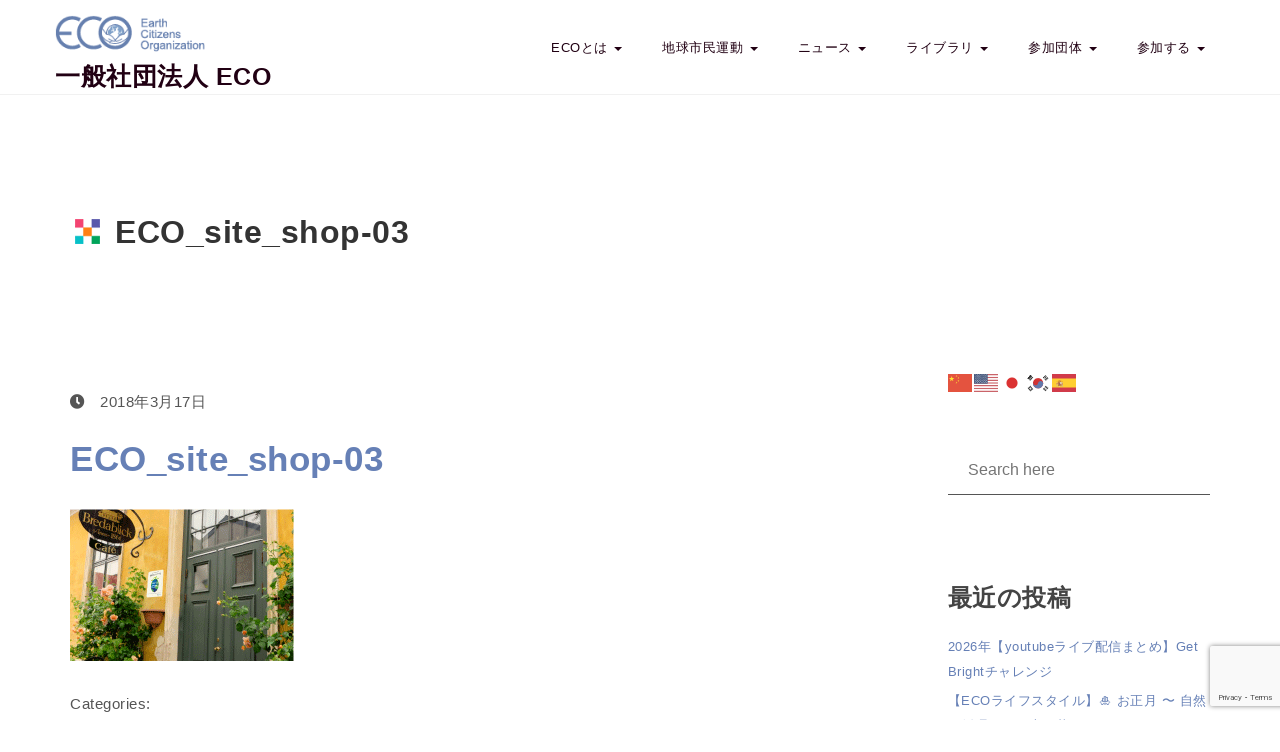

--- FILE ---
content_type: text/html; charset=UTF-8
request_url: https://earthcitizen.jp/eco_site_shop-03/
body_size: 26471
content:
<!DOCTYPE html><html dir="ltr" lang="ja" prefix="og: https://ogp.me/ns#"><head><meta charset="UTF-8"><meta name="viewport" content="width=device-width, initial-scale=1"><link rel="profile" href="http://gmpg.org/xfn/11"><title>ECO_site_shop-03 - 一般社団法人 ECO</title><meta name="robots" content="max-image-preview:large" /><meta name="author" content="中山 貴幸"/><link rel="canonical" href="https://earthcitizen.jp/eco_site_shop-03/" /><meta name="generator" content="All in One SEO (AIOSEO) 4.9.3" /><meta property="og:locale" content="ja_JP" /><meta property="og:site_name" content="一般社団法人 ECO -" /><meta property="og:type" content="article" /><meta property="og:title" content="ECO_site_shop-03 - 一般社団法人 ECO" /><meta property="og:url" content="https://earthcitizen.jp/eco_site_shop-03/" /><meta property="og:image" content="https://earthcitizen.jp/wp-content/uploads/2018/03/ECO_site-17.png" /><meta property="og:image:secure_url" content="https://earthcitizen.jp/wp-content/uploads/2018/03/ECO_site-17.png" /><meta property="og:image:width" content="475" /><meta property="og:image:height" content="267" /><meta property="article:published_time" content="2018-03-17T07:16:35+00:00" /><meta property="article:modified_time" content="2018-03-17T07:16:35+00:00" /><meta name="twitter:card" content="summary_large_image" /><meta name="twitter:title" content="ECO_site_shop-03 - 一般社団法人 ECO" /><meta name="twitter:image" content="https://earthcitizen.jp/wp-content/uploads/2018/03/ECO_site-17.png" /> <script type="application/ld+json" class="aioseo-schema">{"@context":"https:\/\/schema.org","@graph":[{"@type":"BreadcrumbList","@id":"https:\/\/earthcitizen.jp\/eco_site_shop-03\/#breadcrumblist","itemListElement":[{"@type":"ListItem","@id":"https:\/\/earthcitizen.jp#listItem","position":1,"name":"\u5bb6","item":"https:\/\/earthcitizen.jp","nextItem":{"@type":"ListItem","@id":"https:\/\/earthcitizen.jp\/eco_site_shop-03\/#listItem","name":"ECO_site_shop-03"}},{"@type":"ListItem","@id":"https:\/\/earthcitizen.jp\/eco_site_shop-03\/#listItem","position":2,"name":"ECO_site_shop-03","previousItem":{"@type":"ListItem","@id":"https:\/\/earthcitizen.jp#listItem","name":"\u5bb6"}}]},{"@type":"ItemPage","@id":"https:\/\/earthcitizen.jp\/eco_site_shop-03\/#itempage","url":"https:\/\/earthcitizen.jp\/eco_site_shop-03\/","name":"ECO_site_shop-03 - \u4e00\u822c\u793e\u56e3\u6cd5\u4eba ECO","inLanguage":"ja","isPartOf":{"@id":"https:\/\/earthcitizen.jp\/#website"},"breadcrumb":{"@id":"https:\/\/earthcitizen.jp\/eco_site_shop-03\/#breadcrumblist"},"author":{"@id":"https:\/\/earthcitizen.jp\/author\/a-kobayashidahnworldjapan-co-jp\/#author"},"creator":{"@id":"https:\/\/earthcitizen.jp\/author\/a-kobayashidahnworldjapan-co-jp\/#author"},"datePublished":"2018-03-17T16:16:35+09:00","dateModified":"2018-03-17T16:16:35+09:00"},{"@type":"Organization","@id":"https:\/\/earthcitizen.jp\/#organization","name":"\u4e00\u822c\u793e\u56e3\u6cd5\u4eba ECO","url":"https:\/\/earthcitizen.jp\/","logo":{"@type":"ImageObject","url":"https:\/\/earthcitizen.jp\/wp-content\/uploads\/2018\/03\/ECO_site-23.png","@id":"https:\/\/earthcitizen.jp\/eco_site_shop-03\/#organizationLogo","width":182,"height":45},"image":{"@id":"https:\/\/earthcitizen.jp\/eco_site_shop-03\/#organizationLogo"},"sameAs":["https:\/\/facebook.com\/","https:\/\/x.com\/","https:\/\/instagram.com\/","https:\/\/tiktok.com\/@","https:\/\/pinterest.com\/","https:\/\/youtube.com\/","https:\/\/linkedin.com\/in\/","https:\/\/profiles.wordpress.org\/"]},{"@type":"Person","@id":"https:\/\/earthcitizen.jp\/author\/a-kobayashidahnworldjapan-co-jp\/#author","url":"https:\/\/earthcitizen.jp\/author\/a-kobayashidahnworldjapan-co-jp\/","name":"\u4e2d\u5c71 \u8cb4\u5e78","image":{"@type":"ImageObject","@id":"https:\/\/earthcitizen.jp\/eco_site_shop-03\/#authorImage","url":"https:\/\/secure.gravatar.com\/avatar\/df2245493cef45dc40b5dfaf8edb4126f774f2d351e988692dcb3fdc60329ade?s=96&d=monsterid&r=g","width":96,"height":96,"caption":"\u4e2d\u5c71 \u8cb4\u5e78"}},{"@type":"WebSite","@id":"https:\/\/earthcitizen.jp\/#website","url":"https:\/\/earthcitizen.jp\/","name":"\u4e00\u822c\u793e\u56e3\u6cd5\u4eba ECO","inLanguage":"ja","publisher":{"@id":"https:\/\/earthcitizen.jp\/#organization"}}]}</script> <link rel='dns-prefetch' href='//maps.googleapis.com' /><link rel='dns-prefetch' href='//cdnjs.cloudflare.com' /><link rel='dns-prefetch' href='//fonts.googleapis.com' /><link rel="alternate" type="application/rss+xml" title="一般社団法人 ECO &raquo; フィード" href="https://earthcitizen.jp/feed/" /><link rel="alternate" type="application/rss+xml" title="一般社団法人 ECO &raquo; コメントフィード" href="https://earthcitizen.jp/comments/feed/" /><link rel="alternate" title="oEmbed (JSON)" type="application/json+oembed" href="https://earthcitizen.jp/wp-json/oembed/1.0/embed?url=https%3A%2F%2Fearthcitizen.jp%2Feco_site_shop-03%2F" /><link rel="alternate" title="oEmbed (XML)" type="text/xml+oembed" href="https://earthcitizen.jp/wp-json/oembed/1.0/embed?url=https%3A%2F%2Fearthcitizen.jp%2Feco_site_shop-03%2F&#038;format=xml" /> <style id='wp-img-auto-sizes-contain-inline-css' type='text/css'>img:is([sizes=auto i],[sizes^="auto," i]){contain-intrinsic-size:3000px 1500px}
/*# sourceURL=wp-img-auto-sizes-contain-inline-css */</style><link rel='stylesheet' id='pt-cv-public-style-css' href='https://earthcitizen.jp/wp-content/cache/autoptimize/css/autoptimize_single_2c4b48aec258405bb81139cf4cffb071.css?ver=4.2' type='text/css' media='all' /><link rel='stylesheet' id='vkExUnit_common_style-css' href='https://earthcitizen.jp/wp-content/cache/autoptimize/css/autoptimize_single_ea06bcb9caaffec68e5e5f8d33d36f3a.css?ver=9.112.4.0' type='text/css' media='all' /><style id='vkExUnit_common_style-inline-css' type='text/css'>:root {--ver_page_top_button_url:url(https://earthcitizen.jp/wp-content/plugins/vk-all-in-one-expansion-unit/assets/images/to-top-btn-icon.svg);}@font-face {font-weight: normal;font-style: normal;font-family: "vk_sns";src: url("https://earthcitizen.jp/wp-content/plugins/vk-all-in-one-expansion-unit/inc/sns/icons/fonts/vk_sns.eot?-bq20cj");src: url("https://earthcitizen.jp/wp-content/plugins/vk-all-in-one-expansion-unit/inc/sns/icons/fonts/vk_sns.eot?#iefix-bq20cj") format("embedded-opentype"),url("https://earthcitizen.jp/wp-content/plugins/vk-all-in-one-expansion-unit/inc/sns/icons/fonts/vk_sns.woff?-bq20cj") format("woff"),url("https://earthcitizen.jp/wp-content/plugins/vk-all-in-one-expansion-unit/inc/sns/icons/fonts/vk_sns.ttf?-bq20cj") format("truetype"),url("https://earthcitizen.jp/wp-content/plugins/vk-all-in-one-expansion-unit/inc/sns/icons/fonts/vk_sns.svg?-bq20cj#vk_sns") format("svg");}
.veu_promotion-alert__content--text {border: 1px solid rgba(0,0,0,0.125);padding: 0.5em 1em;border-radius: var(--vk-size-radius);margin-bottom: var(--vk-margin-block-bottom);font-size: 0.875rem;}/* Alert Content部分に段落タグを入れた場合に最後の段落の余白を0にする */.veu_promotion-alert__content--text p:last-of-type{margin-bottom:0;margin-top: 0;}
/*# sourceURL=vkExUnit_common_style-inline-css */</style><style id='wp-emoji-styles-inline-css' type='text/css'>img.wp-smiley, img.emoji {
		display: inline !important;
		border: none !important;
		box-shadow: none !important;
		height: 1em !important;
		width: 1em !important;
		margin: 0 0.07em !important;
		vertical-align: -0.1em !important;
		background: none !important;
		padding: 0 !important;
	}
/*# sourceURL=wp-emoji-styles-inline-css */</style><link rel='stylesheet' id='wp-block-library-css' href='https://earthcitizen.jp/wp-includes/css/dist/block-library/style.min.css?ver=6.9' type='text/css' media='all' /><style id='global-styles-inline-css' type='text/css'>:root{--wp--preset--aspect-ratio--square: 1;--wp--preset--aspect-ratio--4-3: 4/3;--wp--preset--aspect-ratio--3-4: 3/4;--wp--preset--aspect-ratio--3-2: 3/2;--wp--preset--aspect-ratio--2-3: 2/3;--wp--preset--aspect-ratio--16-9: 16/9;--wp--preset--aspect-ratio--9-16: 9/16;--wp--preset--color--black: #000000;--wp--preset--color--cyan-bluish-gray: #abb8c3;--wp--preset--color--white: #ffffff;--wp--preset--color--pale-pink: #f78da7;--wp--preset--color--vivid-red: #cf2e2e;--wp--preset--color--luminous-vivid-orange: #ff6900;--wp--preset--color--luminous-vivid-amber: #fcb900;--wp--preset--color--light-green-cyan: #7bdcb5;--wp--preset--color--vivid-green-cyan: #00d084;--wp--preset--color--pale-cyan-blue: #8ed1fc;--wp--preset--color--vivid-cyan-blue: #0693e3;--wp--preset--color--vivid-purple: #9b51e0;--wp--preset--gradient--vivid-cyan-blue-to-vivid-purple: linear-gradient(135deg,rgb(6,147,227) 0%,rgb(155,81,224) 100%);--wp--preset--gradient--light-green-cyan-to-vivid-green-cyan: linear-gradient(135deg,rgb(122,220,180) 0%,rgb(0,208,130) 100%);--wp--preset--gradient--luminous-vivid-amber-to-luminous-vivid-orange: linear-gradient(135deg,rgb(252,185,0) 0%,rgb(255,105,0) 100%);--wp--preset--gradient--luminous-vivid-orange-to-vivid-red: linear-gradient(135deg,rgb(255,105,0) 0%,rgb(207,46,46) 100%);--wp--preset--gradient--very-light-gray-to-cyan-bluish-gray: linear-gradient(135deg,rgb(238,238,238) 0%,rgb(169,184,195) 100%);--wp--preset--gradient--cool-to-warm-spectrum: linear-gradient(135deg,rgb(74,234,220) 0%,rgb(151,120,209) 20%,rgb(207,42,186) 40%,rgb(238,44,130) 60%,rgb(251,105,98) 80%,rgb(254,248,76) 100%);--wp--preset--gradient--blush-light-purple: linear-gradient(135deg,rgb(255,206,236) 0%,rgb(152,150,240) 100%);--wp--preset--gradient--blush-bordeaux: linear-gradient(135deg,rgb(254,205,165) 0%,rgb(254,45,45) 50%,rgb(107,0,62) 100%);--wp--preset--gradient--luminous-dusk: linear-gradient(135deg,rgb(255,203,112) 0%,rgb(199,81,192) 50%,rgb(65,88,208) 100%);--wp--preset--gradient--pale-ocean: linear-gradient(135deg,rgb(255,245,203) 0%,rgb(182,227,212) 50%,rgb(51,167,181) 100%);--wp--preset--gradient--electric-grass: linear-gradient(135deg,rgb(202,248,128) 0%,rgb(113,206,126) 100%);--wp--preset--gradient--midnight: linear-gradient(135deg,rgb(2,3,129) 0%,rgb(40,116,252) 100%);--wp--preset--font-size--small: 13px;--wp--preset--font-size--medium: 20px;--wp--preset--font-size--large: 36px;--wp--preset--font-size--x-large: 42px;--wp--preset--spacing--20: 0.44rem;--wp--preset--spacing--30: 0.67rem;--wp--preset--spacing--40: 1rem;--wp--preset--spacing--50: 1.5rem;--wp--preset--spacing--60: 2.25rem;--wp--preset--spacing--70: 3.38rem;--wp--preset--spacing--80: 5.06rem;--wp--preset--shadow--natural: 6px 6px 9px rgba(0, 0, 0, 0.2);--wp--preset--shadow--deep: 12px 12px 50px rgba(0, 0, 0, 0.4);--wp--preset--shadow--sharp: 6px 6px 0px rgba(0, 0, 0, 0.2);--wp--preset--shadow--outlined: 6px 6px 0px -3px rgb(255, 255, 255), 6px 6px rgb(0, 0, 0);--wp--preset--shadow--crisp: 6px 6px 0px rgb(0, 0, 0);}:where(.is-layout-flex){gap: 0.5em;}:where(.is-layout-grid){gap: 0.5em;}body .is-layout-flex{display: flex;}.is-layout-flex{flex-wrap: wrap;align-items: center;}.is-layout-flex > :is(*, div){margin: 0;}body .is-layout-grid{display: grid;}.is-layout-grid > :is(*, div){margin: 0;}:where(.wp-block-columns.is-layout-flex){gap: 2em;}:where(.wp-block-columns.is-layout-grid){gap: 2em;}:where(.wp-block-post-template.is-layout-flex){gap: 1.25em;}:where(.wp-block-post-template.is-layout-grid){gap: 1.25em;}.has-black-color{color: var(--wp--preset--color--black) !important;}.has-cyan-bluish-gray-color{color: var(--wp--preset--color--cyan-bluish-gray) !important;}.has-white-color{color: var(--wp--preset--color--white) !important;}.has-pale-pink-color{color: var(--wp--preset--color--pale-pink) !important;}.has-vivid-red-color{color: var(--wp--preset--color--vivid-red) !important;}.has-luminous-vivid-orange-color{color: var(--wp--preset--color--luminous-vivid-orange) !important;}.has-luminous-vivid-amber-color{color: var(--wp--preset--color--luminous-vivid-amber) !important;}.has-light-green-cyan-color{color: var(--wp--preset--color--light-green-cyan) !important;}.has-vivid-green-cyan-color{color: var(--wp--preset--color--vivid-green-cyan) !important;}.has-pale-cyan-blue-color{color: var(--wp--preset--color--pale-cyan-blue) !important;}.has-vivid-cyan-blue-color{color: var(--wp--preset--color--vivid-cyan-blue) !important;}.has-vivid-purple-color{color: var(--wp--preset--color--vivid-purple) !important;}.has-black-background-color{background-color: var(--wp--preset--color--black) !important;}.has-cyan-bluish-gray-background-color{background-color: var(--wp--preset--color--cyan-bluish-gray) !important;}.has-white-background-color{background-color: var(--wp--preset--color--white) !important;}.has-pale-pink-background-color{background-color: var(--wp--preset--color--pale-pink) !important;}.has-vivid-red-background-color{background-color: var(--wp--preset--color--vivid-red) !important;}.has-luminous-vivid-orange-background-color{background-color: var(--wp--preset--color--luminous-vivid-orange) !important;}.has-luminous-vivid-amber-background-color{background-color: var(--wp--preset--color--luminous-vivid-amber) !important;}.has-light-green-cyan-background-color{background-color: var(--wp--preset--color--light-green-cyan) !important;}.has-vivid-green-cyan-background-color{background-color: var(--wp--preset--color--vivid-green-cyan) !important;}.has-pale-cyan-blue-background-color{background-color: var(--wp--preset--color--pale-cyan-blue) !important;}.has-vivid-cyan-blue-background-color{background-color: var(--wp--preset--color--vivid-cyan-blue) !important;}.has-vivid-purple-background-color{background-color: var(--wp--preset--color--vivid-purple) !important;}.has-black-border-color{border-color: var(--wp--preset--color--black) !important;}.has-cyan-bluish-gray-border-color{border-color: var(--wp--preset--color--cyan-bluish-gray) !important;}.has-white-border-color{border-color: var(--wp--preset--color--white) !important;}.has-pale-pink-border-color{border-color: var(--wp--preset--color--pale-pink) !important;}.has-vivid-red-border-color{border-color: var(--wp--preset--color--vivid-red) !important;}.has-luminous-vivid-orange-border-color{border-color: var(--wp--preset--color--luminous-vivid-orange) !important;}.has-luminous-vivid-amber-border-color{border-color: var(--wp--preset--color--luminous-vivid-amber) !important;}.has-light-green-cyan-border-color{border-color: var(--wp--preset--color--light-green-cyan) !important;}.has-vivid-green-cyan-border-color{border-color: var(--wp--preset--color--vivid-green-cyan) !important;}.has-pale-cyan-blue-border-color{border-color: var(--wp--preset--color--pale-cyan-blue) !important;}.has-vivid-cyan-blue-border-color{border-color: var(--wp--preset--color--vivid-cyan-blue) !important;}.has-vivid-purple-border-color{border-color: var(--wp--preset--color--vivid-purple) !important;}.has-vivid-cyan-blue-to-vivid-purple-gradient-background{background: var(--wp--preset--gradient--vivid-cyan-blue-to-vivid-purple) !important;}.has-light-green-cyan-to-vivid-green-cyan-gradient-background{background: var(--wp--preset--gradient--light-green-cyan-to-vivid-green-cyan) !important;}.has-luminous-vivid-amber-to-luminous-vivid-orange-gradient-background{background: var(--wp--preset--gradient--luminous-vivid-amber-to-luminous-vivid-orange) !important;}.has-luminous-vivid-orange-to-vivid-red-gradient-background{background: var(--wp--preset--gradient--luminous-vivid-orange-to-vivid-red) !important;}.has-very-light-gray-to-cyan-bluish-gray-gradient-background{background: var(--wp--preset--gradient--very-light-gray-to-cyan-bluish-gray) !important;}.has-cool-to-warm-spectrum-gradient-background{background: var(--wp--preset--gradient--cool-to-warm-spectrum) !important;}.has-blush-light-purple-gradient-background{background: var(--wp--preset--gradient--blush-light-purple) !important;}.has-blush-bordeaux-gradient-background{background: var(--wp--preset--gradient--blush-bordeaux) !important;}.has-luminous-dusk-gradient-background{background: var(--wp--preset--gradient--luminous-dusk) !important;}.has-pale-ocean-gradient-background{background: var(--wp--preset--gradient--pale-ocean) !important;}.has-electric-grass-gradient-background{background: var(--wp--preset--gradient--electric-grass) !important;}.has-midnight-gradient-background{background: var(--wp--preset--gradient--midnight) !important;}.has-small-font-size{font-size: var(--wp--preset--font-size--small) !important;}.has-medium-font-size{font-size: var(--wp--preset--font-size--medium) !important;}.has-large-font-size{font-size: var(--wp--preset--font-size--large) !important;}.has-x-large-font-size{font-size: var(--wp--preset--font-size--x-large) !important;}
/*# sourceURL=global-styles-inline-css */</style><style id='classic-theme-styles-inline-css' type='text/css'>/*! This file is auto-generated */
.wp-block-button__link{color:#fff;background-color:#32373c;border-radius:9999px;box-shadow:none;text-decoration:none;padding:calc(.667em + 2px) calc(1.333em + 2px);font-size:1.125em}.wp-block-file__button{background:#32373c;color:#fff;text-decoration:none}
/*# sourceURL=/wp-includes/css/classic-themes.min.css */</style><link rel='stylesheet' id='agile-store-locator-all-css-css' href='https://earthcitizen.jp/wp-content/plugins/codecanyon-16973546-agile-store-locator-google-maps-for-wordpress/public/css/all-css.min.css?ver=4.2.3' type='text/css' media='all' /><link rel='stylesheet' id='agile-store-locator-asl-responsive-css' href='https://earthcitizen.jp/wp-content/cache/autoptimize/css/autoptimize_single_dd1e2e10621a2ffe042e31738b6fef9f.css?ver=4.2.3' type='text/css' media='all' /><link rel='stylesheet' id='contact-form-7-css' href='https://earthcitizen.jp/wp-content/cache/autoptimize/css/autoptimize_single_64ac31699f5326cb3c76122498b76f66.css?ver=6.1.4' type='text/css' media='all' /><link rel='stylesheet' id='contact-form-7-confirm-css' href='https://earthcitizen.jp/wp-content/cache/autoptimize/css/autoptimize_single_c605b424176e2b3541570e9ebd66830b.css?ver=5.1' type='text/css' media='all' /><link rel='stylesheet' id='swpm.common-css' href='https://earthcitizen.jp/wp-content/cache/autoptimize/css/autoptimize_single_b552c432ed1a2b71a701718276edc71b.css?ver=4.5.6' type='text/css' media='all' /><link rel='stylesheet' id='style-css' href='https://earthcitizen.jp/wp-content/themes/krystal/style.css?ver=6.9' type='text/css' media='all' /><link rel='stylesheet' id='bootstrap-css' href='https://earthcitizen.jp/wp-content/themes/krystal/css/compressed/bootstrap.min.css?ver=1.5.0' type='text/css' media='all' /><link rel='stylesheet' id='fontawesome-css' href='https://earthcitizen.jp/wp-content/themes/krystal/css/compressed/fontawesome.min.css?ver=1.5.0' type='text/css' media='all' /><link rel='stylesheet' id='magnific-popup-css' href='https://earthcitizen.jp/wp-content/themes/krystal/css/compressed/magnific-popup.min.css?ver=1.5.0' type='text/css' media='all' /><link rel='stylesheet' id='krystal-style-css' href='https://earthcitizen.jp/wp-content/themes/krystal/css/compressed/krystal-style.min.css?ver=1.5.0' type='text/css' media='all' /><link rel='stylesheet' id='m-customscrollbar-css-css' href='https://earthcitizen.jp/wp-content/themes/krystal/css/compressed/jquery.mCustomScrollbar.min.css?ver=1.5.0' type='text/css' media='all' /><link rel='preload' as='font' type='font/woff2' crossorigin='anonymous' id='preload-webfont-fa-regular-css' href='https://earthcitizen.jp/wp-content/themes/krystal/webfonts/fa-regular-400.woff2'  /><link rel='preload' as='font' type='font/woff2' crossorigin='anonymous' id='preload-webfont-fa-brands-css' href='https://earthcitizen.jp/wp-content/themes/krystal/webfonts/fa-brands-400.woff2'  /><link rel='preload' as='font' type='font/woff2' crossorigin='anonymous' id='preload-webfont-fa-solid-css' href='https://earthcitizen.jp/wp-content/themes/krystal/webfonts/fa-solid-900.woff2'  /><link rel='preload' as='style' crossorigin='anonymous' id='preload-poppins-google-font-css' href='https://fonts.googleapis.com/css?family=Poppins:300,400,700,900&#038;display=swap'  /><link rel='stylesheet' id='fancybox-css' href='https://earthcitizen.jp/wp-content/plugins/easy-fancybox/fancybox/1.5.4/jquery.fancybox.min.css?ver=6.9' type='text/css' media='screen' /><link rel='stylesheet' id='mediaelement-css' href='https://earthcitizen.jp/wp-includes/js/mediaelement/mediaelementplayer-legacy.min.css?ver=4.2.17' type='text/css' media='all' /><link rel='stylesheet' id='wp-mediaelement-css' href='https://earthcitizen.jp/wp-includes/js/mediaelement/wp-mediaelement.min.css?ver=6.9' type='text/css' media='all' /><link rel='stylesheet' id='views-pagination-style-css' href='https://earthcitizen.jp/wp-content/cache/autoptimize/css/autoptimize_single_e88c0373bac8270b63f5a52596278c09.css?ver=2.5.2' type='text/css' media='all' /><style id='views-pagination-style-inline-css' type='text/css'>.wpv-sort-list-dropdown.wpv-sort-list-dropdown-style-default > span.wpv-sort-list,.wpv-sort-list-dropdown.wpv-sort-list-dropdown-style-default .wpv-sort-list-item {border-color: #cdcdcd;}.wpv-sort-list-dropdown.wpv-sort-list-dropdown-style-default .wpv-sort-list-item a {color: #444;background-color: #fff;}.wpv-sort-list-dropdown.wpv-sort-list-dropdown-style-default a:hover,.wpv-sort-list-dropdown.wpv-sort-list-dropdown-style-default a:focus {color: #000;background-color: #eee;}.wpv-sort-list-dropdown.wpv-sort-list-dropdown-style-default .wpv-sort-list-item.wpv-sort-list-current a {color: #000;background-color: #eee;}.wpv-sort-list-dropdown.wpv-sort-list-dropdown-style-grey > span.wpv-sort-list,.wpv-sort-list-dropdown.wpv-sort-list-dropdown-style-grey .wpv-sort-list-item {border-color: #cdcdcd;}.wpv-sort-list-dropdown.wpv-sort-list-dropdown-style-grey .wpv-sort-list-item a {color: #444;background-color: #eeeeee;}.wpv-sort-list-dropdown.wpv-sort-list-dropdown-style-grey a:hover,.wpv-sort-list-dropdown.wpv-sort-list-dropdown-style-grey a:focus {color: #000;background-color: #e5e5e5;}.wpv-sort-list-dropdown.wpv-sort-list-dropdown-style-grey .wpv-sort-list-item.wpv-sort-list-current a {color: #000;background-color: #e5e5e5;}.wpv-sort-list-dropdown.wpv-sort-list-dropdown-style-blue > span.wpv-sort-list,.wpv-sort-list-dropdown.wpv-sort-list-dropdown-style-blue .wpv-sort-list-item {border-color: #0099cc;}.wpv-sort-list-dropdown.wpv-sort-list-dropdown-style-blue .wpv-sort-list-item a {color: #444;background-color: #cbddeb;}.wpv-sort-list-dropdown.wpv-sort-list-dropdown-style-blue a:hover,.wpv-sort-list-dropdown.wpv-sort-list-dropdown-style-blue a:focus {color: #000;background-color: #95bedd;}.wpv-sort-list-dropdown.wpv-sort-list-dropdown-style-blue .wpv-sort-list-item.wpv-sort-list-current a {color: #000;background-color: #95bedd;}
/*# sourceURL=views-pagination-style-inline-css */</style><link rel='stylesheet' id='lfb_f_css-css' href='https://earthcitizen.jp/wp-content/cache/autoptimize/css/autoptimize_single_9e493e66619fa67d6c6c6b30edea1350.css?ver=6.9' type='text/css' media='all' /><link rel='stylesheet' id='font-awesome-css' href='https://earthcitizen.jp/wp-content/plugins/types/vendor/toolset/toolset-common/res/lib/font-awesome/css/font-awesome.min.css?ver=4.7.0' type='text/css' media='screen' /> <script type="text/javascript" src="https://earthcitizen.jp/wp-includes/js/jquery/jquery.min.js?ver=3.7.1" id="jquery-core-js"></script> <script type="text/javascript" src="https://earthcitizen.jp/wp-includes/js/jquery/jquery-migrate.min.js?ver=3.4.1" id="jquery-migrate-js"></script> <script type="text/javascript" id="3d-flip-book-client-locale-loader-js-extra">var FB3D_CLIENT_LOCALE = {"ajaxurl":"https://earthcitizen.jp/wp-admin/admin-ajax.php","dictionary":{"Table of contents":"Table of contents","Close":"Close","Bookmarks":"Bookmarks","Thumbnails":"Thumbnails","Search":"Search","Share":"Share","Facebook":"Facebook","Twitter":"Twitter","Email":"Email","Play":"Play","Previous page":"Previous page","Next page":"Next page","Zoom in":"Zoom in","Zoom out":"Zoom out","Fit view":"Fit view","Auto play":"Auto play","Full screen":"Full screen","More":"More","Smart pan":"Smart pan","Single page":"Single page","Sounds":"Sounds","Stats":"Stats","Print":"Print","Download":"Download","Goto first page":"Goto first page","Goto last page":"Goto last page"},"images":"https://earthcitizen.jp/wp-content/plugins/interactive-3d-flipbook-powered-physics-engine/assets/images/","jsData":{"urls":[],"posts":{"ids_mis":[],"ids":[]},"pages":[],"firstPages":[],"bookCtrlProps":[],"bookTemplates":[]},"key":"3d-flip-book","pdfJS":{"pdfJsLib":"https://earthcitizen.jp/wp-content/plugins/interactive-3d-flipbook-powered-physics-engine/assets/js/pdf.min.js?ver=4.3.136","pdfJsWorker":"https://earthcitizen.jp/wp-content/plugins/interactive-3d-flipbook-powered-physics-engine/assets/js/pdf.worker.js?ver=4.3.136","stablePdfJsLib":"https://earthcitizen.jp/wp-content/plugins/interactive-3d-flipbook-powered-physics-engine/assets/js/stable/pdf.min.js?ver=2.5.207","stablePdfJsWorker":"https://earthcitizen.jp/wp-content/plugins/interactive-3d-flipbook-powered-physics-engine/assets/js/stable/pdf.worker.js?ver=2.5.207","pdfJsCMapUrl":"https://earthcitizen.jp/wp-content/plugins/interactive-3d-flipbook-powered-physics-engine/assets/cmaps/"},"cacheurl":"https://earthcitizen.jp/wp-content/uploads/3d-flip-book/cache/","pluginsurl":"https://earthcitizen.jp/wp-content/plugins/","pluginurl":"https://earthcitizen.jp/wp-content/plugins/interactive-3d-flipbook-powered-physics-engine/","thumbnailSize":{"width":"150","height":"150"},"version":"1.16.17"};
//# sourceURL=3d-flip-book-client-locale-loader-js-extra</script> <script type="text/javascript" src="https://earthcitizen.jp/wp-content/plugins/interactive-3d-flipbook-powered-physics-engine/assets/js/client-locale-loader.js?ver=1.16.17" id="3d-flip-book-client-locale-loader-js" async="async" data-wp-strategy="async"></script> <script type="text/javascript" src="//cdnjs.cloudflare.com/ajax/libs/jquery-easing/1.4.1/jquery.easing.min.js?ver=6.9" id="jquery-easing-js"></script> <link rel="https://api.w.org/" href="https://earthcitizen.jp/wp-json/" /><link rel="alternate" title="JSON" type="application/json" href="https://earthcitizen.jp/wp-json/wp/v2/media/3679" /><link rel="EditURI" type="application/rsd+xml" title="RSD" href="https://earthcitizen.jp/xmlrpc.php?rsd" /><meta name="generator" content="WordPress 6.9" /><link rel='shortlink' href='https://earthcitizen.jp/?p=3679' /><link rel="stylesheet" href="https://earthcitizen.jp/wp-content/cache/autoptimize/css/autoptimize_single_a31a63c4c204a2b798a088b5f24911b9.css" type="text/css" media="screen" /> <script type="text/javascript">jQuery(document).ready(function($) {
                $('#respond').html('<div class="swpm-login-to-comment-msg">コメントを残すにはログインしてください。</div>');
            });</script> <style type="text/css" id="krystal-dynamic-style">.wp-block-cover.alignwide, .wp-block-columns.alignwide, .wc-block-grid__products, .wp-block-cover-image .wp-block-cover__inner-container, .wp-block-cover .wp-block-cover__inner-container{padding:0 15px}footer h4.widget-title{margin-bottom:20px !important}a{color:#6680b6;vertical-align:top}a:hover{color:#091bec}h1,h2,h3,h4,h5,h6{color:#444444}h1:hover, h2:hover, h3:hover, h4:hover, h5:hover, h6:hover{color:#000000}button.trans:hover, button.trans:focus, button.trans:active{background:#000000 !important;color:#fff !important}#commentform input[type=submit]:hover, #commentform input[type=submit]:focus{background:#000000 !important;border:1px solid #000000 !important;color:#fff !important;transition:all 0.3s ease-in-out}a.trans:hover, a.trans:focus{background:#000000 !important;border:1px solid #000000 !important;color:#fff !important;transition:all 0.3s ease-in-out}.slide-bg-section .read-more a:hover, .slide-bg-section .read-more a:focus, .slider-buttons a:hover, .slider-buttons a:focus{background:#000000 !important;border:1px solid #000000 !important;color:#fff !important;transition:all 0.3s ease-in-out}.btn-default{background:#444444 !important;border:1px solid #444444 !important}.btn-default:hover, .btn-default:focus{background:#444444 !important}.slider-buttons a .btn-default{background:none !important}.pagination .nav-links .current{background:#6680b6 !important}.isotope #filter li.selected a, .isotope #filter li a:hover{color:#6680b6 !important}[class^='imghvr-fold']:after, [class^='imghvr-fold']:before, [class*=' imghvr-fold']:after, [class*=' imghvr-fold']:before{background-color:#444444 !important}[class^='imghvr-'] figcaption, [class*=' imghvr-'] figcaption{background-color:#444444 !important}footer#footer{background:#ffffff;color:#555555}footer h4{color:#555555}footer#footer a, footer#footer a:hover{color:#9e9e9e}.section-title.page-title{padding-top:100px;padding-bottom:50px}header.style-2 #krystal-main-menu-wrapper .nav>li>a, header.style-2 .site-title a, header.style-2 .site-title a:hover, header.style-2 .site-title a:focus, header.style-2 .site-title a:visited, header.style-2 p.site-description, header.style-2 .navbar-toggle{color:#210013}header.menu-wrapper.fixed nav ul li a, header.menu-wrapper.style-2.fixed nav ul li a{color:#555}#krystal-main-menu-wrapper li.menu-button > a{background-color:#6680b6;color:#545454 !important}#krystal-main-menu-wrapper li.menu-button > a:active:not(#krystal-main-menu-wrapper li.menu-button a), #krystal-main-menu-wrapper li.menu-button > a:hover:not(#krystal-main-menu-wrapper li.menu-button a){background-color:#6680b6;color:#545454 !important}header.menu-wrapper.fixed nav ul li.menu-button a, header.menu-wrapper.style-2.fixed nav ul li.menu-button a{color:#545454 !important;background:#6680b6}.slide-bg-section h2, .slide-bg-section, .slide-bg-section .read-more a{color:#ffffff !important}.slide-bg-section .read-more a, .scroll-down .mouse{border:1px solid #ffffff !important}.scroll-down .mouse > *{background:#ffffff !important}.section-title h1{color:#ffffff}.page-title span, .page-title span a, .page-title #breadcrumbs, .page-title #breadcrumbs a{color:#fff}.page-title .breadcrumbs li:after{content:">";display:inline-block;color:#fff}form.wpcf7-form input, form.wpcf7-form textarea, form.wpcf7-form radio, form.wpcf7-form checkbox, form.wpcf7-form select{background:transparent;border:none;border-bottom:1px solid #555555;color:#555555}form.wpcf7-form select{padding-left:20px;margin-top:20px}form.wpcf7-form input::placeholder, form.wpcf7-form textarea::placeholder{color:#555555}form.wpcf7-form input[type="submit"]{color:#555555;background:none;border:1px solid #555555 !important}form.wpcf7-form input[type="submit"]:hover, form.wpcf7-form input[type="submit"]:focus{background:#555555 !important;color:#fff;border:1px solid #555555 !important}form.wpcf7-form label{color:#555555}header.style-1.fixed #krystal-main-menu-wrapper li.menu-button > a, header.style-2.fixed #krystal-main-menu-wrapper li.menu-button > a{color:#ffffff !important;background:#5b9dd9 !important}.elementor-editor-active header.style-1.menu-wrapper.fixed, .elementor-editor-active header.style-2.menu-wrapper.fixed{display:none}@media (min-width:992px){.dropdown-menu > li:hover, .dropdown-menu .dropdown-menu > li:hover{background:#b2bfd7 !important;border-top-left-radius:4px;border-top-right-radius:4px}.dropdown-menu > .active > a:hover, .dropdown-menu > .active > a:focus{background:#b2bfd7 !important}}@media (max-width:767px){#krystal-main-menu-wrapper li.menu-button > a, header.style-1 #krystal-main-menu-wrapper li.menu-button > a, header.style-2 #krystal-main-menu-wrapper li.menu-button > a{color:#ffffff !important;background:#5b9dd9 !important}}@media (max-width:767px){.has-blocks h1:not(h1.site-title):not(.blog h1):not(.single h1):not(.archive h1):not(.wp-block-cover__inner-container h1), .has-blocks h2:not(.blog h2):not(.single h2):not(.archive h2):not(.wp-block-cover__inner-container h2), .has-blocks h3:not(.blog h3):not(.single h3):not(.archive h3):not(.wp-block-cover__inner-container h3), .has-blocks h4:not(.blog h4):not(.single h4):not(.archive h4):not(.wp-block-cover__inner-container h4), .has-blocks h5:not(.blog h5):not(.single h5):not(.archive h5):not(.wp-block-cover__inner-container h5), .has-blocks h6:not(.blog h6):not(.single h6):not(.archive h6):not(.wp-block-cover__inner-container h6), .has-blocks p:not(blockquote p):not(.container p), .has-blocks blockquote, .has-blocks .wp-block-columns, .has-blocks table, .has-blocks dl, .has-blocks ul:not(ul.md-cart-menu), .has-blocks ol, .has-blocks address, .has-blocks pre, .has-blocks .wp-block-cover.alignwide, .has-blocks .wp-block-columns.alignwide, .has-blocks .wc-block-grid__products, .has-blocks .wp-block-cover-image .wp-block-cover__inner-container, .has-blocks .wp-block-cover .wp-block-cover__inner-container{padding-left:15px;padding-right:15px}.has-blocks figure.alignleft > p{padding-left:15px;padding-right:15px}}@media (min-width:768px){.has-blocks h1:not(h1.site-title):not(.blog h1):not(.single h1):not(.archive h1):not(.wp-block-cover__inner-container h1), .has-blocks h2:not(.blog h2):not(.single h2):not(.archive h2):not(.wp-block-cover__inner-container h2), .has-blocks h3:not(.blog h3):not(.single h3):not(.archive h3):not(.wp-block-cover__inner-container h3), .has-blocks h4:not(.blog h4):not(.single h4):not(.archive h4):not(.wp-block-cover__inner-container h4), .has-blocks h5:not(.blog h5):not(.single h5):not(.archive h5):not(.wp-block-cover__inner-container h5), .has-blocks h6:not(.blog h6):not(.single h6):not(.archive h6):not(.wp-block-cover__inner-container h6), .has-blocks p:not(blockquote p):not(.container p), .has-blocks blockquote, .has-blocks .wp-block-columns, .has-blocks table, .has-blocks dl, .has-blocks ul:not(ul.md-cart-menu), .has-blocks ol, .has-blocks address, .has-blocks pre, .has-blocks .wp-block-cover.alignwide, .has-blocks .wp-block-columns.alignwide, .has-blocks .wc-block-grid__products, .has-blocks .wp-block-cover-image .wp-block-cover__inner-container, .has-blocks .wp-block-cover .wp-block-cover__inner-container{max-width:750px;margin:0 auto}.has-blocks figure.alignleft > p{width:750px}}@media (min-width:992px){.has-blocks h1:not(h1.site-title):not(.blog h1):not(.single h1):not(.archive h1):not(.wp-block-cover__inner-container h1), .has-blocks h2:not(.blog h2):not(.single h2):not(.archive h2):not(.wp-block-cover__inner-container h2), .has-blocks h3:not(.blog h3):not(.single h3):not(.archive h3):not(.wp-block-cover__inner-container h3), .has-blocks h4:not(.blog h4):not(.single h4):not(.archive h4):not(.wp-block-cover__inner-container h4), .has-blocks h5:not(.blog h5):not(.single h5):not(.archive h5):not(.wp-block-cover__inner-container h5), .has-blocks h6:not(.blog h6):not(.single h6):not(.archive h6):not(.wp-block-cover__inner-container h6), .has-blocks p:not(blockquote p):not(.container p), .has-blocks blockquote, .has-blocks .wp-block-columns, .has-blocks table, .has-blocks dl, .has-blocks ul:not(ul.md-cart-menu), .has-blocks ol, .has-blocks address, .has-blocks pre, .has-blocks .wp-block-cover.alignwide, .has-blocks .wp-block-columns.alignwide, .has-blocks .wc-block-grid__products, .has-blocks .wp-block-cover-image .wp-block-cover__inner-container, .has-blocks .wp-block-cover .wp-block-cover__inner-container{max-width:970px;margin:0 auto}.has-blocks figure.alignleft > p{width:970px}}@media (min-width:1200px){.has-blocks h1:not(h1.site-title):not(.blog h1):not(.single h1):not(.archive h1):not(.wp-block-cover__inner-container h1), .has-blocks h2:not(.blog h2):not(.single h2):not(.archive h2):not(.wp-block-cover__inner-container h2), .has-blocks h3:not(.blog h3):not(.single h3):not(.archive h3):not(.wp-block-cover__inner-container h3), .has-blocks h4:not(.blog h4):not(.single h4):not(.archive h4):not(.wp-block-cover__inner-container h4), .has-blocks h5:not(.blog h5):not(.single h5):not(.archive h5):not(.wp-block-cover__inner-container h5), .has-blocks h6:not(.blog h6):not(.single h6):not(.archive h6):not(.wp-block-cover__inner-container h6), .has-blocks p:not(blockquote p):not(.container p), .has-blocks blockquote, .has-blocks .wp-block-columns, .has-blocks table, .has-blocks dl, .has-blocks ul:not(ul.md-cart-menu), .has-blocks ol, .has-blocks address, .has-blocks pre, .has-blocks .wp-block-cover.alignwide, .has-blocks .wp-block-columns.alignwide, .has-blocks .wc-block-grid__products, .has-blocks .wp-block-cover-image .wp-block-cover__inner-container, .has-blocks .wp-block-cover .wp-block-cover__inner-container{max-width:1170px;margin:0 auto}.has-blocks figure.alignleft > p{width:1170px}}.loader-wrapper{top:0;bottom:0;left:0;right:0}#pre-loader{height:30px;width:30px;display:inline-block;background:transparent;border-radius:50%;border-width:4px;border-style:solid;border-color:#d0d0d0 #d0d0d0 #000 #d0d0d0;-webkit-animation:1s linear 0s normal none infinite running spinner_preloader;-moz-animation:1s linear 0s normal none infinite running spinner_preloader;animation:1s linear 0s normal none infinite running spinner_preloader}#parallax-bg #slider-inner:before{background:none !important;opacity:0.8}form.wpcf7-form input, form.wpcf7-form textarea, form.wpcf7-form radio, form.wpcf7-form checkbox, form.wpcf7-form select{background:transparent;border-bottom:1px solid #555 !important;border-radius:0}form.wpcf7 input[type="submit"]{border-radius:45px}.blog .skiptarget, .single .skiptarget{position:absolute;top:300px}.page .skiptarget{position:absolute;top:260px}.archive .skiptarget, .error404 .skiptarget, .search .skiptarget{position:absolute;top:295px}.home .skiptarget{position:absolute;top:95vh}footer#footer{padding-top:50px}header.fixed h1.site-title{margin-top:0}.page-title h1{padding-bottom:0}.page-title #breadcrumbs{margin-top:10px;margin-bottom:30px}.page-title span{display:inline-block;margin-top:5px;margin-bottom:15px}.page-title .breadcrumbs li{display:inline-block;padding:0 3px}.page-title .breadcrumbs li:after{content:">";display:inline-block}.page-title .breadcrumbs li:last-child::after{display:none}.page-title .breadcrumbs li a{padding-left:10px;vertical-align:inherit}.page-title .breadcrumb-wrapper span a{vertical-align:inherit}.page-title h1{padding-bottom:0}.page-title span{display:inline-block;margin-top:5px;margin-bottom:15px}</style><meta name="generator" content="Elementor 3.33.2; features: additional_custom_breakpoints; settings: css_print_method-external, google_font-enabled, font_display-auto"><style>.e-con.e-parent:nth-of-type(n+4):not(.e-lazyloaded):not(.e-no-lazyload),
				.e-con.e-parent:nth-of-type(n+4):not(.e-lazyloaded):not(.e-no-lazyload) * {
					background-image: none !important;
				}
				@media screen and (max-height: 1024px) {
					.e-con.e-parent:nth-of-type(n+3):not(.e-lazyloaded):not(.e-no-lazyload),
					.e-con.e-parent:nth-of-type(n+3):not(.e-lazyloaded):not(.e-no-lazyload) * {
						background-image: none !important;
					}
				}
				@media screen and (max-height: 640px) {
					.e-con.e-parent:nth-of-type(n+2):not(.e-lazyloaded):not(.e-no-lazyload),
					.e-con.e-parent:nth-of-type(n+2):not(.e-lazyloaded):not(.e-no-lazyload) * {
						background-image: none !important;
					}
				}</style><meta property="og:site_name" content="一般社団法人 ECO" /><meta property="og:url" content="https://earthcitizen.jp/eco_site_shop-03/" /><meta property="og:title" content="ECO_site_shop-03 | 一般社団法人 ECO" /><meta property="og:description" content="" /><meta property="og:type" content="article" /><meta name="twitter:card" content="summary_large_image"><meta name="twitter:description" content=""><meta name="twitter:title" content="ECO_site_shop-03 | 一般社団法人 ECO"><meta name="twitter:url" content="https://earthcitizen.jp/eco_site_shop-03/"><meta name="twitter:domain" content="earthcitizen.jp"><meta name="twitter:site" content="@earthcitizen_jp"><link rel="icon" href="https://earthcitizen.jp/wp-content/uploads/2018/03/ECO_site-16-150x150.png" sizes="32x32" /><link rel="icon" href="https://earthcitizen.jp/wp-content/uploads/2018/03/ECO_site-16-300x300.png" sizes="192x192" /><link rel="apple-touch-icon" href="https://earthcitizen.jp/wp-content/uploads/2018/03/ECO_site-16-300x300.png" /><meta name="msapplication-TileImage" content="https://earthcitizen.jp/wp-content/uploads/2018/03/ECO_site-16-300x300.png" /><style type="text/css" id="wp-custom-css">.video1{
  position: relative;
  width: 100%;
  padding-top: 56.25%;
}
.video1 iframe{
  position: absolute;
  top: 0;
  right: 0;
  width: 100% !important;
  height: 100% !important;
}
/*TOPpage We are Earth Citizen */
.slide-bg-section h1 {
    font-family: 'Itim', cursive;
}

.slide-bg-section .read-more a:hover, .slider-buttons a:hover {
    background: #ff8c00 !important;
	border: 1px solid #ff8c00 !important;
}

header.menu-wrapper nav > ul > li > a {
    font-size: 11pt;
}

.slide-bg-section p.center {
    margin: auto;
    width: 60%;
}

.slide-bg-section p {
    font-size: 15px;
}

.form-table {
    border-collapse: collapse;
    clear: both;
    margin: 1em 0 20px;
    width: 100%;
}
.frontend-user-admin-login .input {    
    width: 400px;
}
li.widget_menu1, li.widget_menu2{
display:none;
}
.frontend-user-admin-login .submit {
    padding: 15px 20px;
}
div.fua_social_login > p {
 margin: 1.5em auto;
}


form input[type="submit"] {
    padding: 15px 20px;
}
form input[type="submit"]:hover {
    background: #ff8800 !important;
    color: #fff;
    border: 1px solid #ff8800 !important;
}
.frontend-user-admin-login .form-table th {
    width: 180px;
    text-align: right;
    background: #e7f1f9;
    border-right-width: 1px;
    border-right-style: solid;
    border-right-color: rgb(224, 236, 245);
    font-weight: bold;
	border-top: 1px solid #ccc;
}
.frontend-user-admin-login .form-table td {
	border-top: 1px solid #ccc;
}

footer .copyrights  span {
	display:none;
}
/* category posts widget*/
#category-posts-REPLACE_TO_ID-internal  li{
  font-size:13pt;
	list-style: none;
  display: inline-block !important ;
	padding: 7px !important;
	border-top: dotted 1px;
	border-bottom: dotted 1px;
	padding-top: 15px !important;
	width:100%;
}

a.cat-post-thumbnail {
	float :left;
	padding-right:15px;
}


#category-posts-REPLACE_TO_ID-internal  li a {
  font-size:16pt;
  color:#00c0c8;
	margin-bottom:15px;
}

.slide-bg-section .read-more a, .scroll-down .mouse {
    border: 1px solid #ffffff !important;
    font-size: 15pt;
}

.slide-bg-section p.center {
    width: 60%;
    font-size: 16pt;
    line-height: 1.5;
}

.elementor-widget-text-editor {
    color: #333;
}

/* icon decoration */
h2.icon {
	    background-image: url(https://earthcitizen.jp/wp-content/uploads/2018/01/icon251.png);
	background-repeat: no-repeat;
  margin-top: 15px;
	padding-left: 40px;
	padding-top:0;
}

/* Contact Form 7 */
div.wpcf7-mail-sent-ok {
    text-align: center;
    border: 0;
    color: #408e1e;
    font-size: 23px;
	font-weight:bold;
}
form.wpcf7-form  {
    width: 100% !important;
}

div#wpcf7-f865-p830-o1.wpcf7 .wpcf7-form-control-wrap {
    float: left !important;
}

div#wpcf7-f865-p830-o1.wpcf7 > form input[type="submit"] {
margin: 0;
}

div#wpcf7-f865-o1 > form input[type="submit"]:hover {
    background: #FFA103 !important;
    border: 1px solid #FFA103 !important;
}

div#wpcf7-f865-p303-o1 > form input[type="submit"]:hover {
    background: #FFA103 !important;
    border: 1px solid #FFA103 !important;
}

input[type="text"].wpcf7-text {
    width: 100%;
}

ul.menu{
list-style: none;
font-size:20px;
}

aside h4.widget-title {
/*  background-color: #07c0c7; */
    color: #fff;
    margin-top: 0px;
    padding-left: 20px;
    padding-bottom: 25px;
    padding-top: 1.1em;
    line-height: 0.1;
    border-radius: 20px 20px 0px 0px;
}
/*
li#menu-item-951,li#menu-item-950,li#menu-item-1006{
padding-left: 20px;
border-bottom: 2px dotted #07c0c7;
}

li#menu-item-1006:hover,li#menu-item-1006:focus{
    background-color:#e6f9f9;
}

li#menu-item-950:hover,li#menu-item-950:focus {
    background-color:#e6f9f9;
}

li#menu-item-951:hover,li#menu-item-951:focus{
    background-color:#e6f9f9;
}
*/
ul {
    list-style-type: none;
}
 

html, body {
font-size:15px;
}

.btntoTop.active:hover {
    background: #07c0c7;
    border: #07c0c7;
}

img.mzicon{
margin-bottom:0px;
}
table.mztbl {
	line-height:1;
	border-bottom:0px;
}
table.mztbl td {
	border-top:0px;
	padding:0;
}

#asl-storelocator.asl-p-cont.asl-bg-0 .categories_filter .multiselect.adropdown-toggle.style-btn.btn.btn-default .multiselect-selected-text {
    color: #fff;
}
#asl-storelocator.asl-p-cont.asl-bg-0 .categories_filter .multiselect.adropdown-toggle.style-btn.btn.btn-default .multiselect-selected-text {
	font-size:14px;
}
#asl-storelocator.asl-p-cont.asl-bg-0 .infoBox #style_0.infoWindow h3 {
font-weight: 500 !important;
font-size: 14px;
}
#asl-storelocator.asl-p-cont.asl-bg-0 .col-xs-12 > button.asl_Readmore_button {
    font-size: 15px !important;
    color: #f60 !important;
}
#asl-storelocator.asl-p-cont.asl-bg-0 .item p {
    font-size: 15px;
}

#asl-storelocator.asl-p-cont.asl-bg-0 #panel.storelocator-panel .item  .addr-sec p.p-time {
display:none;
}

#asl-storelocator.asl-p-cont .info-addr > div.p-time {
display:none;
}

.slide-bg-section {
    height: calc(70vh - 10px);
}

#parallax-bg #slider-inner {
    height: 70vh;
}
a {
    color: #6680b6;
    transition: all 0.3s ease-in-out;
}
p {
    margin: 0 ;
}
html{
font-family: 游ゴシック体, 'Yu Gothic', YuGothic, 'ヒラギノ角ゴシック Pro', 'Hiragino Kaku Gothic Pro', メイリオ, Meiryo, Osaka, 'ＭＳ Ｐゴシック', 'MS PGothic', sans-serif !important;
}

/* Net Shop Admin */
.nsa_product_child {
    width: 100%;
}

table.wishlist {
    width: 100%;
}
table.wishlist td {
    font-size: 120%;
    text-align: center;
}

#net_shop_admin_flow {
    font-size: 120%;
}
#net_shop_admin_shopping_cart table {
    width: 100%;
    font-size: 100%;
}
.net_shop_admin_subtotal {
    line-height: 3;
}
/* Page Title */
h1.main-title {
    background-image: url(https://earthcitizen.jp/wp-content/uploads/2018/01/icon251.png);
    background-repeat: no-repeat;
    margin-top: 15px;
    padding-left: 40px;
    padding-top: 0;
}

.section-title.page-title {
    text-align: left;
}
.section-title h1, .bread-crumb, .bread-crumb span {
    color: #333;
}

.section-title.page-title {
    text-align: left;
}
.section-title h1, .bread-crumb, .bread-crumb span {
    color: #333;
}

header.menu-wrapper nav ul li a, header.menu-wrapper.style-2 nav ul li a, .site-title a, .site-title a:hover, .site-title a:focus, .site-title a:visited, p.site-description, .navbar-toggle {
    color: #6680b6;
}
aside h4.widget-title {
    color: #333;
    padding-bottom: 15px;
    font-size: 20px;
    font-weight: 600;
}
aside .widget ul li {
    padding: 2px 0;
    font-size: 85%;
}

.section-title.page-title {
    padding-bottom: 0px;
}

.elementor-page .page-content-area {
    margin-top: 10px;
}
/* TOP ページだけ下げる*/
div.elementor-303{
	margin-top:70px; 
}

/*** レスポンシブテーブルデザイン ***/
table-res-form
.table-res-form{
  width:100%;
  overflow: hidden;
  word-break: break-all;
  word-wrap: break-word;
}
 
.table-res-form th{
  font-size: 120%;
  border-top: solid 1px #ffffff;
  width: 30%;
  overflow: hidden;
  color: #13131e;
  font-style: normal;
  font-weight: bold;

  text-align: left;
  word-break: break-all;
  word-wrap: break-word;
  border-top-color: rgb(209, 209, 209);
  vertical-align : middle;
  background-color: #f2f5fc;
  padding-left: 10px;
}
 
.table-res-form td{
	font-size: 120%;
padding: 5px 10px;
text-align: left;
vertical-align: top;
color: #595960;
background-color: #ffffff;
border-top: dotted 1px #e0dccc;
overflow: hidden;
word-break: break-all;
word-wrap: break-word;
}
 
@media (max-width: 1000px){
.table-res-form th{
  width:100%;
  display:block;
  margin: 0 auto;
  border:none;
  border-radius: 3px;
}
.table-res-form td{
  display: list-item;
  width: 100%;
  border-top: none !important;
}
}

.form-width { max-width: 100%;}
/* end */
/* zipcode form */
input#zip2.wpcf7-form-control.wpcf7-text {
 width: auto;
}

input#zip1.wpcf7-form-control.wpcf7-text {
 width: auto;
}

/* front end user admin widget 非表示*/
div.entry-content > ul.fua_menu_list {
 display:none;
}

/*acronix toggle color*/
.arconix-toggle-wrap {
    background: #edf1f7 ;
}

select {
background: #fff;
}
form input[type="submit"] {
    background: #fff !important;
}

#parallax-bg #slider-inner {
  height: 1px;
	display:none;
}

/* ブログ記事の作者、コメント数を非表示 */
.meta .meta-item {
    border-right: 0px;
    display: none;
}
.meta .meta-item:first-child {
    display: inline-block !important;
}



.frontend-user-admin-widget-login .input {
    width: 240px;
}

footer#footer a, footer#footer a:hover {
    color: #333;
    font-size: 85%;
}
footer#footer a.zocial, footer#footer a.zocial:hover {
    color: #fff;
}

/* TOPページ活動報告*/
#post-grid-7344 .item {
    box-shadow: 1px 1px 1px 1px #ccc;
    border-radius: .5em;
}
#post-grid-7382 .item {
    box-shadow: 1px 1px 1px 1px #ccc;
    border-radius: .5em;
}
#post-grid-7385 .item {
    box-shadow: 1px 1px 1px 1px #ccc;
    border-radius: .5em;
}
#post-grid-7365 .item {
    box-shadow: 1px 1px 1px 1px #ccc;
    border-radius: .5em;
}
#post-grid-7377 .item {
    box-shadow: 1px 1px 1px 1px #ccc;
    border-radius: .5em;
}
#post-grid-8405 .item {
    box-shadow: 1px 1px 1px 1px #ccc;
    border-radius: .5em;
}
/*作文コンクール*/
.elementor-8842 .elementor-element.elementor-element-5dabd8e .elementor-accordion .elementor-tab-title {
    text-align: center;
}
.elementor-8842 .elementor-element.elementor-element-cfe5bb9 .elementor-accordion .elementor-tab-title {
    text-align: center;
}

/*スピーチコンテスト*/
body.page-id-8954 form.wpcf7-form select {
    width: 10%;
}

header.menu-wrapper nav ul li a {
    padding: 20px 1px;
    display: inherit;
}
/*会員登録　ラジオボックス inline*/
input[type="radio"], input[type="checkbox"] {
    display: inline;
}
/*TOPページネーション*/
.pagination .page-numbers,  .pagination .pager,  .paginate.next-previous a {
    color: #fff !important;
}
/*ログインページのエラー非表示*/
.frontend-user-admin-login div.error {
    display: none;
}
/*Primary Menyu SNSリンク*/
header.menu-wrapper nav ul li .fa {color: #333;}
@media (max-width: 480px){
img#feedlyFollow{min-height:10px;}
}

/*ココナラ以降*/
 /*フォームズーム封じ*/
input{
	font-size:16px;
}
 /*簡易的レイアウト調整*/
  /*お問い合わせページ*/
  /*プライバシーポリシー*/
  /*会員規約*/
  /*意識調査*/
article#post-3370,article#post-92,article#post-89,article#post-8403 {
    max-width: 1140px;
    margin: 0 auto;
}
article#post-3370 .entry-content,article#post-92 .entry-content,article#post-89 .entry-content,article#post-8403 .entry-content {
    padding: 10px;
}
 /*サーチボタン上マージン調整*/
.post-grid-search.ajax input[type="submit"] {
    margin-top: 0 !important;
}</style><style type="text/css">/* VK CSS Customize */_screen and (max-width:480px){img#feedlyFollow{min-height:10px;}}/* End VK CSS Customize */</style><script type="application/ld+json">{"@context":"https://schema.org/","@type":"Article","headline":"ECO_site_shop-03","image":"","datePublished":"2018-03-17T16:16:35+09:00","dateModified":"2018-03-17T16:16:35+09:00","author":{"@type":"","name":"中山 貴幸","url":"https://earthcitizen.jp/","sameAs":""}}</script></head><body class="attachment wp-singular attachment-template-default single single-attachment postid-3679 attachmentid-3679 attachment-png wp-custom-logo wp-theme-krystal metaslider-plugin group-blog elementor-default elementor-kit-13525"><div class="loader-wrapper"><div id="pre-loader"></div></div><header id="home-inner" class="menu-wrapper style-2 elementor-menu-anchor"> <a class="skip-link screen-reader-text" href="#maincontent">Skip to content</a><div class="navigation scroll-fix"><div class="container"><div class="row"><div class="logo"> <a href="https://earthcitizen.jp/" class="custom-logo-link" rel="home"><img width="182" height="45" src="https://earthcitizen.jp/wp-content/uploads/2018/03/ECO_site-23.png" class="custom-logo" alt="一般社団法人 ECO" decoding="async" /></a> <a id="logo-alt" class="logo-alt" href="https://earthcitizen.jp"> <img src="https://earthcitizen.jp/wp-content/uploads/2018/03/ECO_site-23.png" alt="logo"> </a><p class="site-title"> <a href="https://earthcitizen.jp/" rel="home">一般社団法人 ECO</a></p></div><div class="top-menu navbar" id="top-menu-wrapper"><nav class="krystal-main-menu navbar" id="krystal-main-menu-wrapper"><div class="navbar-header"> <button type="button" class="navbar-toggle collapsed" data-toggle="collapse" data-target="#navbar-collapse-1" aria-expanded="false"> <span class="sr-only">Toggle navigation</span> <span class="icon-bar"></span> <span class="icon-bar"></span> <span class="icon-bar"></span> </button></div><div class="collapse navbar-collapse" id="navbar-collapse-1"><ul id="menu-%e3%83%a1%e3%82%a4%e3%83%b3%e3%83%a1%e3%83%8b%e3%83%a5%e3%83%bc" class="nav"><li id="menu-item-5313" class="menu-item menu-item-type-post_type menu-item-object-page menu-item-has-children menu-item-5313 dropdown"><a title="ECOとは" href="https://earthcitizen.jp/earthcitizenschool/" data-hover="dropdown" class="dropdown-toggle" aria-haspopup="true">ECOとは <span class="caret"></span></a><ul role="menu" class=" dropdown-menu"><li id="menu-item-5322" class="menu-item menu-item-type-custom menu-item-object-custom menu-item-5322"><a title="ECOとは" href="https://earthcitizen.jp/earthcitizenschool#about-eco">ECOとは</a></li><li id="menu-item-5323" class="menu-item menu-item-type-custom menu-item-object-custom menu-item-5323"><a title="地球市民とは" href="https://earthcitizen.jp/earthcitizenschool#about-earthcitizen">地球市民とは</a></li><li id="menu-item-5324" class="menu-item menu-item-type-custom menu-item-object-custom menu-item-has-children menu-item-5324 dropdown"><a title="提唱者紹介" href="https://earthcitizen.jp/earthcitizenschool#proponent">提唱者紹介</a><ul role="menu" class=" dropdown-menu"><li id="menu-item-5314" class="menu-item menu-item-type-post_type menu-item-object-page menu-item-5314"><a title="地球市民運動メッセージ" href="https://earthcitizen.jp/earthcitizenschool/earth-citizen-message/">地球市民運動メッセージ</a></li><li id="menu-item-5315" class="menu-item menu-item-type-post_type menu-item-object-page menu-item-5315"><a title="地球市民宣言文" href="https://earthcitizen.jp/earthcitizenschool/earth-citizen-declaration/">地球市民宣言文</a></li><li id="menu-item-5316" class="menu-item menu-item-type-post_type menu-item-object-page menu-item-5316"><a title="地球経営宣言文" href="https://earthcitizen.jp/earthcitizenschool/sengen/">地球経営宣言文</a></li></ul></li></ul></li><li id="menu-item-2655" class="menu-item menu-item-type-post_type menu-item-object-page menu-item-has-children menu-item-2655 dropdown"><a title="地球市民運動" href="https://earthcitizen.jp/movement/" data-hover="dropdown" class="dropdown-toggle" aria-haspopup="true">地球市民運動 <span class="caret"></span></a><ul role="menu" class=" dropdown-menu"><li id="menu-item-2656" class="menu-item menu-item-type-post_type menu-item-object-page menu-item-2656"><a title="地球市民運動" href="https://earthcitizen.jp/movement/">地球市民運動</a></li><li id="menu-item-2413" class="menu-item menu-item-type-custom menu-item-object-custom menu-item-2413"><a title="人間性回復" href="https://earthcitizen.jp/movement/#humanity">人間性回復</a></li><li id="menu-item-2414" class="menu-item menu-item-type-custom menu-item-object-custom menu-item-2414"><a title="健康" href="https://earthcitizen.jp/movement/#health">健康</a></li><li id="menu-item-2415" class="menu-item menu-item-type-custom menu-item-object-custom menu-item-2415"><a title="自然環境" href="https://earthcitizen.jp/movement/#environment">自然環境</a></li><li id="menu-item-2416" class="menu-item menu-item-type-custom menu-item-object-custom menu-item-2416"><a title="教育" href="https://earthcitizen.jp/movement/#education">教育</a></li><li id="menu-item-2417" class="menu-item menu-item-type-custom menu-item-object-custom menu-item-2417"><a title="文化・アート" href="https://earthcitizen.jp/movement/#culture">文化・アート</a></li></ul></li><li id="menu-item-707" class="menu-item menu-item-type-post_type menu-item-object-page menu-item-has-children menu-item-707 dropdown"><a title="ニュース" href="https://earthcitizen.jp/news/" data-hover="dropdown" class="dropdown-toggle" aria-haspopup="true">ニュース <span class="caret"></span></a><ul role="menu" class=" dropdown-menu"><li id="menu-item-6201" class="menu-item menu-item-type-post_type menu-item-object-page menu-item-6201"><a title="イベント情報" href="https://earthcitizen.jp/event-info/">イベント情報</a></li><li id="menu-item-6202" class="menu-item menu-item-type-post_type menu-item-object-page menu-item-6202"><a title="活動ニュース" href="https://earthcitizen.jp/eco-activities/">活動ニュース</a></li><li id="menu-item-8791" class="menu-item menu-item-type-post_type menu-item-object-page menu-item-8791"><a title="海外ニュース" href="https://earthcitizen.jp/overseas/">海外ニュース</a></li></ul></li><li id="menu-item-6205" class="menu-item menu-item-type-custom menu-item-object-custom menu-item-home menu-item-has-children menu-item-6205 dropdown"><a title="ライブラリ" href="https://earthcitizen.jp/" data-hover="dropdown" class="dropdown-toggle" aria-haspopup="true">ライブラリ <span class="caret"></span></a><ul role="menu" class=" dropdown-menu"><li id="menu-item-6204" class="menu-item menu-item-type-post_type menu-item-object-page menu-item-6204"><a title="コラム" href="https://earthcitizen.jp/ecolumn/">コラム</a></li><li id="menu-item-14997" class="menu-item menu-item-type-post_type menu-item-object-page menu-item-14997"><a title="マガジン" href="https://earthcitizen.jp/magazine/">マガジン</a></li><li id="menu-item-6203" class="menu-item menu-item-type-post_type menu-item-object-page menu-item-6203"><a title="インタビュー" href="https://earthcitizen.jp/eco-interview/">インタビュー</a></li><li id="menu-item-8430" class="menu-item menu-item-type-post_type menu-item-object-page menu-item-8430"><a title="意識調査" href="https://earthcitizen.jp/survey-list/">意識調査</a></li></ul></li><li id="menu-item-2517" class="menu-item menu-item-type-custom menu-item-object-custom menu-item-has-children menu-item-2517 dropdown"><a title="参加団体" href="https://earthcitizen.jp/eco-shop/" data-hover="dropdown" class="dropdown-toggle" aria-haspopup="true">参加団体 <span class="caret"></span></a><ul role="menu" class=" dropdown-menu"><li id="menu-item-2576" class="menu-item menu-item-type-post_type menu-item-object-page menu-item-has-children menu-item-2576 dropdown"><a title="地球市民サポート店" href="https://earthcitizen.jp/eco-shop/">地球市民サポート店</a><ul role="menu" class=" dropdown-menu"><li id="menu-item-5598" class="menu-item menu-item-type-post_type menu-item-object-page menu-item-5598"><a title="地球市民サポート店とは" href="https://earthcitizen.jp/eco-shop/">地球市民サポート店とは</a></li><li id="menu-item-710" class="menu-item menu-item-type-post_type menu-item-object-page menu-item-710"><a title="地球市民サポート店一覧" href="https://earthcitizen.jp/eco-shop/support-shop/">地球市民サポート店一覧</a></li><li id="menu-item-2448" class="menu-item menu-item-type-post_type menu-item-object-page menu-item-2448"><a title="登録のご案内" href="https://earthcitizen.jp/eco-shop/support_shop_offer/">登録のご案内</a></li></ul></li><li id="menu-item-5597" class="menu-item menu-item-type-post_type menu-item-object-page menu-item-5597"><a title="参加法人（団体）一覧" href="https://earthcitizen.jp/eco-support-members/">参加法人（団体）一覧</a></li></ul></li><li id="menu-item-3115" class="menu-item menu-item-type-post_type menu-item-object-page menu-item-has-children menu-item-3115 dropdown"><a title="参加する" href="https://earthcitizen.jp/dekirukoto/" data-hover="dropdown" class="dropdown-toggle" aria-haspopup="true">参加する <span class="caret"></span></a><ul role="menu" class=" dropdown-menu"><li id="menu-item-18623" class="menu-item menu-item-type-post_type menu-item-object-page menu-item-18623"><a title="マイページ（ログイン）" href="https://earthcitizen.jp/membership-login/">マイページ（ログイン）</a></li><li id="menu-item-3120" class="menu-item menu-item-type-post_type menu-item-object-page menu-item-3120"><a title="地球市民になる" href="https://earthcitizen.jp/dekirukoto/">地球市民になる</a></li><li id="menu-item-3125" class="menu-item menu-item-type-custom menu-item-object-custom menu-item-3125"><a title="会員登録する" href="https://earthcitizen.jp/dekirukoto/#houhou1">会員登録する</a></li><li id="menu-item-3126" class="menu-item menu-item-type-custom menu-item-object-custom menu-item-has-children menu-item-3126 dropdown"><a title="寄付をする" href="https://earthcitizen.jp/dekirukoto/#houhou2">寄付をする</a><ul role="menu" class=" dropdown-menu"><li id="menu-item-3124" class="menu-item menu-item-type-post_type menu-item-object-page menu-item-3124"><a title="寄付をする" href="https://earthcitizen.jp/dekirukoto/donation/">寄付をする</a></li></ul></li><li id="menu-item-3118" class="menu-item menu-item-type-custom menu-item-object-custom menu-item-3118"><a title="イベントに参加する" href="https://earthcitizen.jp/dekirukoto/#houhou3">イベントに参加する</a></li><li id="menu-item-3119" class="menu-item menu-item-type-custom menu-item-object-custom menu-item-3119"><a title="活動を広める" href="https://earthcitizen.jp/dekirukoto/#houhou4">活動を広める</a></li></ul></li></ul> <a class="popup-close hidden-md hidden-lg" href="#"></a></div></nav></div></div></div></div></header><div id="primary" class="content-area"><main id="main" class="site-main" role="main"><div class="page-title" style="background: #ffffff;"><div class="content-section img-overlay"><div class="container"><div class="row text-center"><div class="col-md-12"><div class="section-title page-title"><h1 class="main-title">ECO_site_shop-03</h1><div class="breadcrumb-wrapper"><div role="navigation" aria-label="Breadcrumbs" class="breadcrumb-trail breadcrumbs" itemprop="breadcrumb"><ul class="trail-items" itemscope itemtype="http://schema.org/BreadcrumbList"><meta name="numberOfItems" content="2" /><meta name="itemListOrder" content="Ascending" /><li itemprop="itemListElement" itemscope itemtype="http://schema.org/ListItem" class="trail-item trail-begin"><a href="https://earthcitizen.jp/" rel="home" itemprop="item"><span itemprop="name">Home</span></a><meta itemprop="position" content="1" /></li><li itemprop="itemListElement" itemscope itemtype="http://schema.org/ListItem" class="trail-item trail-end"><span itemprop="item"><span itemprop="name">ECO_site_shop-03</span></span><meta itemprop="position" content="2" /></li></ul></div></div></div></div></div></div></div></div><div class="skiptarget"><div id="maincontent"></div></div><div class="content-inner"><div id="blog-section"><div class="container"><div class="row"><div class="col-md-9"><article id="post-3679" class="post-3679 attachment type-attachment status-inherit hentry"><div class="blog-wrapper blog-list wow fadeInUp animated" data-wow-delay="0.2s"><div class="meta-wrapper"><div class="meta"> <span class="meta-item"> <i class="fas fa-clock"></i> 2018年3月17日 </span> <span class="meta-item"> <i class="far fa-user"></i> <a class="author-post-url" href="https://earthcitizen.jp/author/a-kobayashidahnworldjapan-co-jp/"> 中山 貴幸 </a> </span> <span class="meta-item"> <i class="fas fa-comments"></i> <a class="post-comments-url" href="https://earthcitizen.jp/eco_site_shop-03/#comments"> 0 Comments </a> </span></div></div><div class="blog-content"><div class="heading"><h2> <a href="https://earthcitizen.jp/eco_site_shop-03/">ECO_site_shop-03</a></h2></div><div class="blog-content"><p><p class="attachment"><a href='https://earthcitizen.jp/wp-content/uploads/2018/03/ECO_site_shop-03.png'><img decoding="async" width="224" height="152" src="https://earthcitizen.jp/wp-content/uploads/2018/03/ECO_site_shop-03.png" class="attachment-medium size-medium" alt="" /></a></p></p></div><div class="post-info single"><div class="row"><div class="col-md-6"><div class="post-category"> Categories:</div></div><div class="col-md-6"><div class="post-tags single"></div></div></div></div></div></div></article><nav class="navigation post-navigation" aria-label="投稿"><h2 class="screen-reader-text">投稿ナビゲーション</h2><div class="nav-links"><div class="nav-previous"><a href="https://earthcitizen.jp/eco_site_shop-03/" rel="prev">ECO_site_shop-03</a></div></div></nav></div><div class="col-md-3"><aside id="secondary" class="widget-area" role="complementary"><div id="text-19" class="widget widget_text"><div class="textwidget"><div class="gtranslate_wrapper" id="gt-wrapper-55011026"></div></div></div><div id="search-2" class="widget widget_search"><form method="get" id="searchform" class="searchform" action="https://earthcitizen.jp/"><div class="search"> <input type="text" value="" class="blog-search" name="s" id="s" placeholder="Search here"> <label for="searchsubmit" class="search-icon"><i class="fas fa-search"></i></label> <input type="submit" id="searchsubmit" value="Search" /></div></form></div><div id="recent-posts-2" class="widget widget_recent_entries"><h3 class="widget-title">最近の投稿</h3><ul><li> <a href="https://earthcitizen.jp/events/2026_getbright/">2026年【youtubeライブ配信まとめ】Get Brightチャレンジ</a></li><li> <a href="https://earthcitizen.jp/column/ecolifestyle_202601/">【ECOライフスタイル】&#x1f38d; お正月 〜 自然と循環する日本の暮らし 〜</a></li><li> <a href="https://earthcitizen.jp/activity/202601/">広島で輝く、地球市民の活躍</a></li><li> <a href="https://earthcitizen.jp/events/20260115/">【GetBrightチャレンジ】世代を超えて広がる地球市民アクション</a></li><li> <a href="https://earthcitizen.jp/events/20260124/">地球市民招待講演　「共生する 地球の未来」</a></li></ul></div><div id="text-2" class="widget widget_text"><h3 class="widget-title">メルマガ登録</h3><div class="textwidget"><form action="https://canyon-ex.jp/fy" method="post"><input name="Publisher_Id" type="hidden" value="2389" /><br /> <input name="Form_Cd" type="hidden" value="ecsmuryo" /><br /> <input name="charcode" type="hidden" value="auto" /></p><dl class="pub_form"><dt><span style="color: red;">*</span>メールアドレス</dt><dd><input name="Mail" type="text" value="" /></dd><dt><span style="color: red;">*</span>お名前</dt><dd><input name="NameAll" type="text" value="" /></dd></dl><hr /><div class="center"><input name="submit" type="submit" value=" 登録 " /></div></form><p>&nbsp;</p></div></div><div id="text-4" class="widget widget_text"><h3 class="widget-title">ECOとは</h3><div class="textwidget"><p>ECOは持続可能な地球のために、様々な市民運動を展開しています。貧困、戦争、環境破壊などのない社会を実現する為に、一人ひとりが人間性を回復し、調和の感覚に目覚めた地球愛・地球人精神をもつ人材育成、および心と体の健康と幸せを回復した、生活・教育・文化の普及を通して社会と人類と地球に貢献いたします。</p></div></div><div id="search-5" class="widget widget_search"><form method="get" id="searchform" class="searchform" action="https://earthcitizen.jp/"><div class="search"> <input type="text" value="" class="blog-search" name="s" id="s" placeholder="Search here"> <label for="searchsubmit" class="search-icon"><i class="fas fa-search"></i></label> <input type="submit" id="searchsubmit" value="Search" /></div></form></div><div id="text-20" class="widget widget_text"><div class="textwidget"><div class="gtranslate_wrapper" id="gt-wrapper-36459853"></div></div></div></aside></div></div></div></div></div></main></div><footer id="footer"><div class="container"><div class="row"><div class="footer-widgets-wrapper"><div class="widget-column col-md-3"><div id="nav_menu-13" class="section widget_nav_menu"><div class="menu-%e3%83%95%e3%83%83%e3%82%bf%e3%83%bc-container"><ul id="menu-%e3%83%95%e3%83%83%e3%82%bf%e3%83%bc" class="menu"><li id="menu-item-3820" class="menu-item menu-item-type-post_type menu-item-object-page menu-item-3820"><a href="https://earthcitizen.jp/contact/">お問い合わせ</a></li><li id="menu-item-3822" class="menu-item menu-item-type-post_type menu-item-object-page menu-item-3822"><a href="https://earthcitizen.jp/privacy/">プライバシーポリシー</a></li><li id="menu-item-3821" class="menu-item menu-item-type-post_type menu-item-object-page menu-item-3821"><a href="https://earthcitizen.jp/business/">特定商取引法に関する表示</a></li><li id="menu-item-3823" class="menu-item menu-item-type-post_type menu-item-object-page menu-item-3823"><a href="https://earthcitizen.jp/kiyaku/">会員規約</a></li><li id="menu-item-18624" class="menu-item menu-item-type-post_type menu-item-object-page menu-item-18624"><a href="https://earthcitizen.jp/membership-login/">マイページ</a></li></ul></div></div></div><div class="widget-column col-md-3"><div id="custom_html-1" class="widget_text section widget_custom_html"><h4 class="widget-title">所在地</h4><div class="textwidget custom-html-widget"><i class="fa fa-map-marker"></i> 三重県志摩市阿児町鵜方3189-1<br/><br/> <i class="fa fa-envelope"></i> info@earthcitizen.jp <br/><br/> <i class="fa fa-phone"></i> 0599-65-7449<br/><br/></div></div><div id="custom_html-2" class="widget_text section widget_custom_html"><div class="textwidget custom-html-widget"><a href="https://www.facebook.com/earthcitizen.jp/" target="_blank"><i class="fa fa-facebook"></i></a> &nbsp; &nbsp; <a href="https://twitter.com/earthcitizen_jp" target="_blank"><i class="fa fa-twitter"></i></a> &nbsp; &nbsp; <a href="https://www.youtube.com/channel/UCannSihhtHu1XBRhi6vNM1w" target="_blank"><i class="fa fa-youtube"></i></a> &nbsp; &nbsp;</div></div><div id="custom_html-4" class="widget_text section widget_custom_html"><div class="textwidget custom-html-widget"> <a href="#" onclick="doGTranslate('ja|zh-CN');return false;" title="Chinese (Simplified)" class="glink nturl notranslate"><img src="//earthcitizen.jp/wp-content/plugins/gtranslate/flags/24/zh-CN.png" height="24" width="24" alt="Chinese (Simplified)" /></a><a href="#" onclick="doGTranslate('ja|en');return false;" title="English" class="glink nturl notranslate"><img src="//earthcitizen.jp/wp-content/plugins/gtranslate/flags/24/en-us.png" height="24" width="24" alt="English" /></a><a href="#" onclick="doGTranslate('ja|ja');return false;" title="Japanese" class="glink nturl notranslate"><img src="//earthcitizen.jp/wp-content/plugins/gtranslate/flags/24/ja.png" height="24" width="24" alt="Japanese" /></a><a href="#" onclick="doGTranslate('ja|ko');return false;" title="Korean" class="glink nturl notranslate"><img src="//earthcitizen.jp/wp-content/plugins/gtranslate/flags/24/ko.png" height="24" width="24" alt="Korean" /></a><a href="#" onclick="doGTranslate('ja|es');return false;" title="Spanish" class="glink nturl notranslate"><img src="//earthcitizen.jp/wp-content/plugins/gtranslate/flags/24/es.png" height="24" width="24" alt="Spanish" /></a><style type="text/css">#goog-gt-tt {display:none !important;} .goog-te-banner-frame {display:none !important;} .goog-te-menu-value:hover {text-decoration:none !important;} .goog-text-highlight {background-color:transparent !important;box-shadow:none !important;} body {top:0 !important;} #google_translate_element2 {display:none!important;}</style><div id="google_translate_element2"></div> <script type="text/javascript">function googleTranslateElementInit2() {new google.translate.TranslateElement({pageLanguage: 'ja',autoDisplay: false}, 'google_translate_element2');}</script><script type="text/javascript" src="//translate.google.com/translate_a/element.js?cb=googleTranslateElementInit2"></script> <script type="text/javascript">function GTranslateGetCurrentLang() {var keyValue = document['cookie'].match('(^|;) ?googtrans=([^;]*)(;|$)');return keyValue ? keyValue[2].split('/')[2] : null;} function GTranslateFireEvent(element,event){try{if(document.createEventObject){var evt=document.createEventObject();element.fireEvent('on'+event,evt)}else{var evt=document.createEvent('HTMLEvents');evt.initEvent(event,true,true);element.dispatchEvent(evt)}}catch(e){}} function doGTranslate(lang_pair){if(lang_pair.value)lang_pair=lang_pair.value;if(lang_pair=='')return;var lang=lang_pair.split('|')[1];if(GTranslateGetCurrentLang() == null && lang == lang_pair.split('|')[0])return;var teCombo;var sel=document.getElementsByTagName('select');for(var i=0;i<sel.length;i++)if(/goog-te-combo/.test(sel[i].className)){teCombo=sel[i];break;}if(document.getElementById('google_translate_element2')==null||document.getElementById('google_translate_element2').innerHTML.length==0||teCombo.length==0||teCombo.innerHTML.length==0){setTimeout(function(){doGTranslate(lang_pair)},500)}else{teCombo.value=lang;GTranslateFireEvent(teCombo,'change');GTranslateFireEvent(teCombo,'change')}}</script></div></div></div><div class="widget-column col-md-3"><div id="media_image-3" class="section widget_media_image"><a href="https://earthcitizen.jp/trc/"><img width="300" height="126" src="https://earthcitizen.jp/wp-content/uploads/2024/12/f89b14fee762e9205a59456b505515f9-300x126.jpg" class="image wp-image-21706  attachment-medium size-medium" alt="" style="max-width: 100%; height: auto;" decoding="async" srcset="https://earthcitizen.jp/wp-content/uploads/2024/12/f89b14fee762e9205a59456b505515f9-300x126.jpg 300w, https://earthcitizen.jp/wp-content/uploads/2024/12/f89b14fee762e9205a59456b505515f9.jpg 380w" sizes="(max-width: 300px) 100vw, 300px" /></a></div></div></div></div><div class="row"><div class="copyrights"><p> Copyrights 2018  Earth Citizens Organization All Rights Reserved | Theme by <a href="https://www.spiraclethemes.com/" target="_blank">Spiracle Themes</a></p></div></div></div></footer> <script type="text/html" id="tmpl-wp-playlist-current-item"><# if ( data.thumb && data.thumb.src ) { #>
		<img src="{{ data.thumb.src }}" alt="" />
	<# } #>
	<div class="wp-playlist-caption">
		<span class="wp-playlist-item-meta wp-playlist-item-title">
			<# if ( data.meta.album || data.meta.artist ) { #>
				&#8220;{{ data.title }}&#8221;			<# } else { #>
				{{ data.title }}
			<# } #>
		</span>
		<# if ( data.meta.album ) { #><span class="wp-playlist-item-meta wp-playlist-item-album">{{ data.meta.album }}</span><# } #>
		<# if ( data.meta.artist ) { #><span class="wp-playlist-item-meta wp-playlist-item-artist">{{ data.meta.artist }}</span><# } #>
	</div></script> <script type="text/html" id="tmpl-wp-playlist-item"><div class="wp-playlist-item">
		<a class="wp-playlist-caption" href="{{ data.src }}">
			{{ data.index ? ( data.index + '. ' ) : '' }}
			<# if ( data.caption ) { #>
				{{ data.caption }}
			<# } else { #>
				<# if ( data.artists && data.meta.artist ) { #>
					<span class="wp-playlist-item-title">
						&#8220;{{{ data.title }}}&#8221;					</span>
					<span class="wp-playlist-item-artist"> &mdash; {{ data.meta.artist }}</span>
				<# } else { #>
					<span class="wp-playlist-item-title">{{{ data.title }}}</span>
				<# } #>
			<# } #>
		</a>
		<# if ( data.meta.length_formatted ) { #>
		<div class="wp-playlist-item-length">{{ data.meta.length_formatted }}</div>
		<# } #>
	</div></script> <div id="views-extra-css-ie7" style="display:none;" aria-hidden="true"> <!--[if IE 7]><style>.wpv-pagination { *zoom: 1; }</style><![endif]--></div> <script type="text/javascript">jQuery( document ).ready( function( $ ) {
	var extra_css = $( "#views-extra-css" ) ? $( "#views-extra-css" ).text() : null;	if( extra_css ) {		$( 'head' ).append( '<style style="text/css" media="screen">' + extra_css + '</style>' );
		$( "#views-extra-css" ).remove();	}
	$( 'head' ).append( $( "#views-extra-css-ie7" ).html() );
	$( "#views-extra-css-ie7" ).remove();});</script> <script type="speculationrules">{"prefetch":[{"source":"document","where":{"and":[{"href_matches":"/*"},{"not":{"href_matches":["/wp-*.php","/wp-admin/*","/wp-content/uploads/*","/wp-content/*","/wp-content/plugins/*","/wp-content/themes/krystal/*","/*\\?(.+)"]}},{"not":{"selector_matches":"a[rel~=\"nofollow\"]"}},{"not":{"selector_matches":".no-prefetch, .no-prefetch a"}}]},"eagerness":"conservative"}]}</script> <script>const lazyloadRunObserver = () => {
					const lazyloadBackgrounds = document.querySelectorAll( `.e-con.e-parent:not(.e-lazyloaded)` );
					const lazyloadBackgroundObserver = new IntersectionObserver( ( entries ) => {
						entries.forEach( ( entry ) => {
							if ( entry.isIntersecting ) {
								let lazyloadBackground = entry.target;
								if( lazyloadBackground ) {
									lazyloadBackground.classList.add( 'e-lazyloaded' );
								}
								lazyloadBackgroundObserver.unobserve( entry.target );
							}
						});
					}, { rootMargin: '200px 0px 200px 0px' } );
					lazyloadBackgrounds.forEach( ( lazyloadBackground ) => {
						lazyloadBackgroundObserver.observe( lazyloadBackground );
					} );
				};
				const events = [
					'DOMContentLoaded',
					'elementor/lazyload/observe',
				];
				events.forEach( ( event ) => {
					document.addEventListener( event, lazyloadRunObserver );
				} );</script> <script type="text/javascript" src="//maps.googleapis.com/maps/api/js?libraries=places,drawing&amp;key=AIzaSyDkssiQwZhNmoVcEMd8SZ2PowfUyILP1yE&amp;language=ja&amp;region=JP" id="google-map-js"></script> <script type="text/javascript" src="https://earthcitizen.jp/wp-content/plugins/codecanyon-16973546-agile-store-locator-google-maps-for-wordpress/public/js/libs_new.min.js?ver=4.2.3" id="agile-store-locator-lib-js"></script> <script type="text/javascript" src="https://earthcitizen.jp/wp-includes/js/dist/hooks.min.js?ver=dd5603f07f9220ed27f1" id="wp-hooks-js"></script> <script type="text/javascript" src="https://earthcitizen.jp/wp-includes/js/dist/i18n.min.js?ver=c26c3dc7bed366793375" id="wp-i18n-js"></script> <script type="text/javascript" id="wp-i18n-js-after">wp.i18n.setLocaleData( { 'text direction\u0004ltr': [ 'ltr' ] } );
wp.i18n.setLocaleData( { 'text direction\u0004ltr': [ 'ltr' ] } );
//# sourceURL=wp-i18n-js-after</script> <script type="text/javascript" src="https://earthcitizen.jp/wp-content/plugins/contact-form-7/includes/swv/js/index.js?ver=6.1.4" id="swv-js"></script> <script type="text/javascript" id="contact-form-7-js-translations">( function( domain, translations ) {
	var localeData = translations.locale_data[ domain ] || translations.locale_data.messages;
	localeData[""].domain = domain;
	wp.i18n.setLocaleData( localeData, domain );
} )( "contact-form-7", {"translation-revision-date":"2025-11-30 08:12:23+0000","generator":"GlotPress\/4.0.3","domain":"messages","locale_data":{"messages":{"":{"domain":"messages","plural-forms":"nplurals=1; plural=0;","lang":"ja_JP"},"This contact form is placed in the wrong place.":["\u3053\u306e\u30b3\u30f3\u30bf\u30af\u30c8\u30d5\u30a9\u30fc\u30e0\u306f\u9593\u9055\u3063\u305f\u4f4d\u7f6e\u306b\u7f6e\u304b\u308c\u3066\u3044\u307e\u3059\u3002"],"Error:":["\u30a8\u30e9\u30fc:"]}},"comment":{"reference":"includes\/js\/index.js"}} );
//# sourceURL=contact-form-7-js-translations</script> <script type="text/javascript" id="contact-form-7-js-before">var wpcf7 = {
    "api": {
        "root": "https:\/\/earthcitizen.jp\/wp-json\/",
        "namespace": "contact-form-7\/v1"
    }
};
//# sourceURL=contact-form-7-js-before</script> <script type="text/javascript" src="https://earthcitizen.jp/wp-content/plugins/contact-form-7/includes/js/index.js?ver=6.1.4" id="contact-form-7-js"></script> <script type="text/javascript" src="https://earthcitizen.jp/wp-includes/js/jquery/jquery.form.min.js?ver=4.3.0" id="jquery-form-js"></script> <script type="text/javascript" src="https://earthcitizen.jp/wp-content/plugins/contact-form-7-add-confirm/includes/js/scripts.js?ver=5.1" id="contact-form-7-confirm-js"></script> <script type="text/javascript" id="vkExUnit_master-js-js-extra">var vkExOpt = {"ajax_url":"https://earthcitizen.jp/wp-admin/admin-ajax.php","hatena_entry":"https://earthcitizen.jp/wp-json/vk_ex_unit/v1/hatena_entry/","facebook_entry":"https://earthcitizen.jp/wp-json/vk_ex_unit/v1/facebook_entry/","facebook_count_enable":"","entry_count":"","entry_from_post":""};
//# sourceURL=vkExUnit_master-js-js-extra</script> <script type="text/javascript" src="https://earthcitizen.jp/wp-content/plugins/vk-all-in-one-expansion-unit/assets/js/all.min.js?ver=9.112.4.0" id="vkExUnit_master-js-js"></script> <script type="text/javascript" src="https://earthcitizen.jp/wp-content/themes/krystal/js/compressed/bootstrap.min.js?ver=1.5.0" id="bootstrap-js-js"></script> <script type="text/javascript" src="https://earthcitizen.jp/wp-content/themes/krystal/js/compressed/modernizr.min.js?ver=1.5.0" id="modernizr-js"></script> <script type="text/javascript" src="https://earthcitizen.jp/wp-content/themes/krystal/js/compressed/parallax.min.js?ver=1.5.0" id="parallax-js"></script> <script type="text/javascript" src="https://earthcitizen.jp/wp-content/themes/krystal/js/compressed/jquery.magnific-popup.min.js?ver=1.5.0" id="jquery-magnific-js"></script> <script type="text/javascript" src="https://earthcitizen.jp/wp-content/themes/krystal/js/compressed/krystal-main.min.js?ver=1.5.0" id="krystal-script-js"></script> <script type="text/javascript" src="https://earthcitizen.jp/wp-content/themes/krystal/js/compressed/krystal-sticky.min.js?ver=1.5.0" id="krystal-sticky-script-js"></script> <script type="text/javascript" src="https://earthcitizen.jp/wp-includes/js/clipboard.min.js?ver=2.0.11" id="clipboard-js"></script> <script type="text/javascript" src="https://earthcitizen.jp/wp-content/plugins/vk-all-in-one-expansion-unit/inc/sns/assets/js/copy-button.js" id="copy-button-js"></script> <script type="text/javascript" src="https://earthcitizen.jp/wp-content/plugins/easy-fancybox/vendor/purify.min.js?ver=6.9" id="fancybox-purify-js"></script> <script type="text/javascript" id="jquery-fancybox-js-extra">var efb_i18n = {"close":"Close","next":"Next","prev":"Previous","startSlideshow":"Start slideshow","toggleSize":"Toggle size"};
//# sourceURL=jquery-fancybox-js-extra</script> <script type="text/javascript" src="https://earthcitizen.jp/wp-content/plugins/easy-fancybox/fancybox/1.5.4/jquery.fancybox.min.js?ver=6.9" id="jquery-fancybox-js"></script> <script type="text/javascript" id="jquery-fancybox-js-after">var fb_timeout, fb_opts={'autoScale':true,'showCloseButton':true,'width':640,'height':350,'margin':20,'pixelRatio':'false','padding':0,'centerOnScroll':false,'enableEscapeButton':true,'overlayShow':true,'hideOnOverlayClick':true,'minVpHeight':320,'disableCoreLightbox':'true','enableBlockControls':'true','fancybox_openBlockControls':'true' };
if(typeof easy_fancybox_handler==='undefined'){
var easy_fancybox_handler=function(){
jQuery([".nolightbox","a.wp-block-file__button","a.pin-it-button","a[href*='pinterest.com\/pin\/create']","a[href*='facebook.com\/share']","a[href*='twitter.com\/share']"].join(',')).addClass('nofancybox');
jQuery('a.fancybox-close').on('click',function(e){e.preventDefault();jQuery.fancybox.close()});
/* Inline */
jQuery('a.fancybox-inline,area.fancybox-inline,.fancybox-inline>a').each(function(){jQuery(this).fancybox(jQuery.extend(true,{},fb_opts,{'type':'inline','autoDimensions':true,'scrolling':'no','easingIn':'easeOutBack','easingOut':'easeInBack','opacity':false,'hideOnContentClick':false,'titleShow':false}))});
/* YouTube */
jQuery('a[href*="youtu.be/" i],area[href*="youtu.be/" i],a[href*="youtube.com/" i],area[href*="youtube.com/" i]' ).filter(function(){return this.href.match(/\/(?:youtu\.be|watch\?|embed\/)/);}).not('.nofancybox,li.nofancybox>a').addClass('fancybox-youtube');
jQuery('a.fancybox-youtube,area.fancybox-youtube,.fancybox-youtube>a').each(function(){jQuery(this).fancybox(jQuery.extend(true,{},fb_opts,{'type':'iframe','width':640,'height':360,'padding':0,'keepRatio':1,'aspectRatio':1,'titleShow':false,'titlePosition':'float','titleFromAlt':true,'onStart':function(a,i,o){var splitOn=a[i].href.indexOf("?");var urlParms=(splitOn>-1)?a[i].href.substring(splitOn):"";o.allowfullscreen=(urlParms.indexOf("fs=0")>-1)?false:true;o.href=a[i].href.replace(/https?:\/\/(?:www\.)?youtu(?:\.be\/([^\?]+)\??|be\.com\/watch\?(.*(?=v=))v=([^&]+))(.*)/gi,"https://www.youtube.com/embed/$1$3?$2$4&autoplay=1");}}))});
/* Vimeo */
jQuery('a[href*="vimeo.com/" i],area[href*="vimeo.com/" i]' ).filter(function(){return this.href.match(/\/(?:[0-9]+|video\/)/);}).not('.nofancybox,li.nofancybox>a').addClass('fancybox-vimeo');
jQuery('a.fancybox-vimeo,area.fancybox-vimeo,.fancybox-vimeo>a').each(function(){jQuery(this).fancybox(jQuery.extend(true,{},fb_opts,{'type':'iframe','width':500,'height':281,'padding':0,'keepRatio':1,'aspectRatio':1,'titleShow':false,'titlePosition':'float','titleFromAlt':true,'onStart':function(a,i,o){var splitOn=a[i].href.indexOf("?");var urlParms=(splitOn>-1)?a[i].href.substring(splitOn):"";o.allowfullscreen=(urlParms.indexOf("fullscreen=0")>-1)?false:true;o.href=a[i].href.replace(/https?:\/\/(?:www\.)?vimeo\.com\/([0-9]+)\??(.*)/gi,"https://player.vimeo.com/video/$1?$2&autoplay=1");}}))});
/* iFrame */
jQuery('a.fancybox-iframe,area.fancybox-iframe,.fancybox-iframe>a').each(function(){jQuery(this).fancybox(jQuery.extend(true,{},fb_opts,{'type':'iframe','width':640,'height':360,'padding':0,'titleShow':false,'titlePosition':'float','titleFromAlt':true,'allowfullscreen':false}))});
};};
jQuery(easy_fancybox_handler);jQuery(document).on('post-load',easy_fancybox_handler);

//# sourceURL=jquery-fancybox-js-after</script> <script type="text/javascript" src="https://earthcitizen.jp/wp-content/plugins/easy-fancybox/vendor/jquery.mousewheel.min.js?ver=3.1.13" id="jquery-mousewheel-js"></script> <script type="text/javascript" src="https://earthcitizen.jp/wp-includes/js/jquery/ui/core.min.js?ver=1.13.3" id="jquery-ui-core-js"></script> <script type="text/javascript" src="https://earthcitizen.jp/wp-includes/js/jquery/ui/datepicker.min.js?ver=1.13.3" id="jquery-ui-datepicker-js"></script> <script type="text/javascript" id="jquery-ui-datepicker-js-after">jQuery(function(jQuery){jQuery.datepicker.setDefaults({"closeText":"\u9589\u3058\u308b","currentText":"\u4eca\u65e5","monthNames":["1\u6708","2\u6708","3\u6708","4\u6708","5\u6708","6\u6708","7\u6708","8\u6708","9\u6708","10\u6708","11\u6708","12\u6708"],"monthNamesShort":["1\u6708","2\u6708","3\u6708","4\u6708","5\u6708","6\u6708","7\u6708","8\u6708","9\u6708","10\u6708","11\u6708","12\u6708"],"nextText":"\u6b21","prevText":"\u524d","dayNames":["\u65e5\u66dc\u65e5","\u6708\u66dc\u65e5","\u706b\u66dc\u65e5","\u6c34\u66dc\u65e5","\u6728\u66dc\u65e5","\u91d1\u66dc\u65e5","\u571f\u66dc\u65e5"],"dayNamesShort":["\u65e5","\u6708","\u706b","\u6c34","\u6728","\u91d1","\u571f"],"dayNamesMin":["\u65e5","\u6708","\u706b","\u6c34","\u6728","\u91d1","\u571f"],"dateFormat":"yy\u5e74mm\u6708d\u65e5","firstDay":1,"isRTL":false});});
//# sourceURL=jquery-ui-datepicker-js-after</script> <script type="text/javascript" id="mediaelement-core-js-before">var mejsL10n = {"language":"ja","strings":{"mejs.download-file":"\u30d5\u30a1\u30a4\u30eb\u3092\u30c0\u30a6\u30f3\u30ed\u30fc\u30c9","mejs.install-flash":"\u3054\u5229\u7528\u306e\u30d6\u30e9\u30a6\u30b6\u30fc\u306f Flash Player \u304c\u7121\u52b9\u306b\u306a\u3063\u3066\u3044\u308b\u304b\u3001\u30a4\u30f3\u30b9\u30c8\u30fc\u30eb\u3055\u308c\u3066\u3044\u307e\u305b\u3093\u3002Flash Player \u30d7\u30e9\u30b0\u30a4\u30f3\u3092\u6709\u52b9\u306b\u3059\u308b\u304b\u3001\u6700\u65b0\u30d0\u30fc\u30b8\u30e7\u30f3\u3092 https://get.adobe.com/jp/flashplayer/ \u304b\u3089\u30a4\u30f3\u30b9\u30c8\u30fc\u30eb\u3057\u3066\u304f\u3060\u3055\u3044\u3002","mejs.fullscreen":"\u30d5\u30eb\u30b9\u30af\u30ea\u30fc\u30f3","mejs.play":"\u518d\u751f","mejs.pause":"\u505c\u6b62","mejs.time-slider":"\u30bf\u30a4\u30e0\u30b9\u30e9\u30a4\u30c0\u30fc","mejs.time-help-text":"1\u79d2\u9032\u3080\u306b\u306f\u5de6\u53f3\u77e2\u5370\u30ad\u30fc\u3092\u300110\u79d2\u9032\u3080\u306b\u306f\u4e0a\u4e0b\u77e2\u5370\u30ad\u30fc\u3092\u4f7f\u3063\u3066\u304f\u3060\u3055\u3044\u3002","mejs.live-broadcast":"\u751f\u653e\u9001","mejs.volume-help-text":"\u30dc\u30ea\u30e5\u30fc\u30e0\u8abf\u7bc0\u306b\u306f\u4e0a\u4e0b\u77e2\u5370\u30ad\u30fc\u3092\u4f7f\u3063\u3066\u304f\u3060\u3055\u3044\u3002","mejs.unmute":"\u30df\u30e5\u30fc\u30c8\u89e3\u9664","mejs.mute":"\u30df\u30e5\u30fc\u30c8","mejs.volume-slider":"\u30dc\u30ea\u30e5\u30fc\u30e0\u30b9\u30e9\u30a4\u30c0\u30fc","mejs.video-player":"\u52d5\u753b\u30d7\u30ec\u30fc\u30e4\u30fc","mejs.audio-player":"\u97f3\u58f0\u30d7\u30ec\u30fc\u30e4\u30fc","mejs.captions-subtitles":"\u30ad\u30e3\u30d7\u30b7\u30e7\u30f3/\u5b57\u5e55","mejs.captions-chapters":"\u30c1\u30e3\u30d7\u30bf\u30fc","mejs.none":"\u306a\u3057","mejs.afrikaans":"\u30a2\u30d5\u30ea\u30ab\u30fc\u30f3\u30b9\u8a9e","mejs.albanian":"\u30a2\u30eb\u30d0\u30cb\u30a2\u8a9e","mejs.arabic":"\u30a2\u30e9\u30d3\u30a2\u8a9e","mejs.belarusian":"\u30d9\u30e9\u30eb\u30fc\u30b7\u8a9e","mejs.bulgarian":"\u30d6\u30eb\u30ac\u30ea\u30a2\u8a9e","mejs.catalan":"\u30ab\u30bf\u30ed\u30cb\u30a2\u8a9e","mejs.chinese":"\u4e2d\u56fd\u8a9e","mejs.chinese-simplified":"\u4e2d\u56fd\u8a9e (\u7c21\u4f53\u5b57)","mejs.chinese-traditional":"\u4e2d\u56fd\u8a9e (\u7e41\u4f53\u5b57)","mejs.croatian":"\u30af\u30ed\u30a2\u30c1\u30a2\u8a9e","mejs.czech":"\u30c1\u30a7\u30b3\u8a9e","mejs.danish":"\u30c7\u30f3\u30de\u30fc\u30af\u8a9e","mejs.dutch":"\u30aa\u30e9\u30f3\u30c0\u8a9e","mejs.english":"\u82f1\u8a9e","mejs.estonian":"\u30a8\u30b9\u30c8\u30cb\u30a2\u8a9e","mejs.filipino":"\u30d5\u30a3\u30ea\u30d4\u30f3\u8a9e","mejs.finnish":"\u30d5\u30a3\u30f3\u30e9\u30f3\u30c9\u8a9e","mejs.french":"\u30d5\u30e9\u30f3\u30b9\u8a9e","mejs.galician":"\u30ac\u30ea\u30b7\u30a2\u8a9e","mejs.german":"\u30c9\u30a4\u30c4\u8a9e","mejs.greek":"\u30ae\u30ea\u30b7\u30e3\u8a9e","mejs.haitian-creole":"\u30cf\u30a4\u30c1\u8a9e","mejs.hebrew":"\u30d8\u30d6\u30e9\u30a4\u8a9e","mejs.hindi":"\u30d2\u30f3\u30c7\u30a3\u30fc\u8a9e","mejs.hungarian":"\u30cf\u30f3\u30ac\u30ea\u30fc\u8a9e","mejs.icelandic":"\u30a2\u30a4\u30b9\u30e9\u30f3\u30c9\u8a9e","mejs.indonesian":"\u30a4\u30f3\u30c9\u30cd\u30b7\u30a2\u8a9e","mejs.irish":"\u30a2\u30a4\u30eb\u30e9\u30f3\u30c9\u8a9e","mejs.italian":"\u30a4\u30bf\u30ea\u30a2\u8a9e","mejs.japanese":"\u65e5\u672c\u8a9e","mejs.korean":"\u97d3\u56fd\u8a9e","mejs.latvian":"\u30e9\u30c8\u30d3\u30a2\u8a9e","mejs.lithuanian":"\u30ea\u30c8\u30a2\u30cb\u30a2\u8a9e","mejs.macedonian":"\u30de\u30b1\u30c9\u30cb\u30a2\u8a9e","mejs.malay":"\u30de\u30ec\u30fc\u8a9e","mejs.maltese":"\u30de\u30eb\u30bf\u8a9e","mejs.norwegian":"\u30ce\u30eb\u30a6\u30a7\u30fc\u8a9e","mejs.persian":"\u30da\u30eb\u30b7\u30a2\u8a9e","mejs.polish":"\u30dd\u30fc\u30e9\u30f3\u30c9\u8a9e","mejs.portuguese":"\u30dd\u30eb\u30c8\u30ac\u30eb\u8a9e","mejs.romanian":"\u30eb\u30fc\u30de\u30cb\u30a2\u8a9e","mejs.russian":"\u30ed\u30b7\u30a2\u8a9e","mejs.serbian":"\u30bb\u30eb\u30d3\u30a2\u8a9e","mejs.slovak":"\u30b9\u30ed\u30d0\u30ad\u30a2\u8a9e","mejs.slovenian":"\u30b9\u30ed\u30d9\u30cb\u30a2\u8a9e","mejs.spanish":"\u30b9\u30da\u30a4\u30f3\u8a9e","mejs.swahili":"\u30b9\u30ef\u30d2\u30ea\u8a9e","mejs.swedish":"\u30b9\u30a6\u30a7\u30fc\u30c7\u30f3\u8a9e","mejs.tagalog":"\u30bf\u30ac\u30ed\u30b0\u8a9e","mejs.thai":"\u30bf\u30a4\u8a9e","mejs.turkish":"\u30c8\u30eb\u30b3\u8a9e","mejs.ukrainian":"\u30a6\u30af\u30e9\u30a4\u30ca\u8a9e","mejs.vietnamese":"\u30d9\u30c8\u30ca\u30e0\u8a9e","mejs.welsh":"\u30a6\u30a7\u30fc\u30eb\u30ba\u8a9e","mejs.yiddish":"\u30a4\u30c7\u30a3\u30c3\u30b7\u30e5\u8a9e"}};
var mejsL10n = {"language":"ja","strings":{"mejs.download-file":"\u30d5\u30a1\u30a4\u30eb\u3092\u30c0\u30a6\u30f3\u30ed\u30fc\u30c9","mejs.install-flash":"\u3054\u5229\u7528\u306e\u30d6\u30e9\u30a6\u30b6\u30fc\u306f Flash Player \u304c\u7121\u52b9\u306b\u306a\u3063\u3066\u3044\u308b\u304b\u3001\u30a4\u30f3\u30b9\u30c8\u30fc\u30eb\u3055\u308c\u3066\u3044\u307e\u305b\u3093\u3002Flash Player \u30d7\u30e9\u30b0\u30a4\u30f3\u3092\u6709\u52b9\u306b\u3059\u308b\u304b\u3001\u6700\u65b0\u30d0\u30fc\u30b8\u30e7\u30f3\u3092 https://get.adobe.com/jp/flashplayer/ \u304b\u3089\u30a4\u30f3\u30b9\u30c8\u30fc\u30eb\u3057\u3066\u304f\u3060\u3055\u3044\u3002","mejs.fullscreen":"\u30d5\u30eb\u30b9\u30af\u30ea\u30fc\u30f3","mejs.play":"\u518d\u751f","mejs.pause":"\u505c\u6b62","mejs.time-slider":"\u30bf\u30a4\u30e0\u30b9\u30e9\u30a4\u30c0\u30fc","mejs.time-help-text":"1\u79d2\u9032\u3080\u306b\u306f\u5de6\u53f3\u77e2\u5370\u30ad\u30fc\u3092\u300110\u79d2\u9032\u3080\u306b\u306f\u4e0a\u4e0b\u77e2\u5370\u30ad\u30fc\u3092\u4f7f\u3063\u3066\u304f\u3060\u3055\u3044\u3002","mejs.live-broadcast":"\u751f\u653e\u9001","mejs.volume-help-text":"\u30dc\u30ea\u30e5\u30fc\u30e0\u8abf\u7bc0\u306b\u306f\u4e0a\u4e0b\u77e2\u5370\u30ad\u30fc\u3092\u4f7f\u3063\u3066\u304f\u3060\u3055\u3044\u3002","mejs.unmute":"\u30df\u30e5\u30fc\u30c8\u89e3\u9664","mejs.mute":"\u30df\u30e5\u30fc\u30c8","mejs.volume-slider":"\u30dc\u30ea\u30e5\u30fc\u30e0\u30b9\u30e9\u30a4\u30c0\u30fc","mejs.video-player":"\u52d5\u753b\u30d7\u30ec\u30fc\u30e4\u30fc","mejs.audio-player":"\u97f3\u58f0\u30d7\u30ec\u30fc\u30e4\u30fc","mejs.captions-subtitles":"\u30ad\u30e3\u30d7\u30b7\u30e7\u30f3/\u5b57\u5e55","mejs.captions-chapters":"\u30c1\u30e3\u30d7\u30bf\u30fc","mejs.none":"\u306a\u3057","mejs.afrikaans":"\u30a2\u30d5\u30ea\u30ab\u30fc\u30f3\u30b9\u8a9e","mejs.albanian":"\u30a2\u30eb\u30d0\u30cb\u30a2\u8a9e","mejs.arabic":"\u30a2\u30e9\u30d3\u30a2\u8a9e","mejs.belarusian":"\u30d9\u30e9\u30eb\u30fc\u30b7\u8a9e","mejs.bulgarian":"\u30d6\u30eb\u30ac\u30ea\u30a2\u8a9e","mejs.catalan":"\u30ab\u30bf\u30ed\u30cb\u30a2\u8a9e","mejs.chinese":"\u4e2d\u56fd\u8a9e","mejs.chinese-simplified":"\u4e2d\u56fd\u8a9e (\u7c21\u4f53\u5b57)","mejs.chinese-traditional":"\u4e2d\u56fd\u8a9e (\u7e41\u4f53\u5b57)","mejs.croatian":"\u30af\u30ed\u30a2\u30c1\u30a2\u8a9e","mejs.czech":"\u30c1\u30a7\u30b3\u8a9e","mejs.danish":"\u30c7\u30f3\u30de\u30fc\u30af\u8a9e","mejs.dutch":"\u30aa\u30e9\u30f3\u30c0\u8a9e","mejs.english":"\u82f1\u8a9e","mejs.estonian":"\u30a8\u30b9\u30c8\u30cb\u30a2\u8a9e","mejs.filipino":"\u30d5\u30a3\u30ea\u30d4\u30f3\u8a9e","mejs.finnish":"\u30d5\u30a3\u30f3\u30e9\u30f3\u30c9\u8a9e","mejs.french":"\u30d5\u30e9\u30f3\u30b9\u8a9e","mejs.galician":"\u30ac\u30ea\u30b7\u30a2\u8a9e","mejs.german":"\u30c9\u30a4\u30c4\u8a9e","mejs.greek":"\u30ae\u30ea\u30b7\u30e3\u8a9e","mejs.haitian-creole":"\u30cf\u30a4\u30c1\u8a9e","mejs.hebrew":"\u30d8\u30d6\u30e9\u30a4\u8a9e","mejs.hindi":"\u30d2\u30f3\u30c7\u30a3\u30fc\u8a9e","mejs.hungarian":"\u30cf\u30f3\u30ac\u30ea\u30fc\u8a9e","mejs.icelandic":"\u30a2\u30a4\u30b9\u30e9\u30f3\u30c9\u8a9e","mejs.indonesian":"\u30a4\u30f3\u30c9\u30cd\u30b7\u30a2\u8a9e","mejs.irish":"\u30a2\u30a4\u30eb\u30e9\u30f3\u30c9\u8a9e","mejs.italian":"\u30a4\u30bf\u30ea\u30a2\u8a9e","mejs.japanese":"\u65e5\u672c\u8a9e","mejs.korean":"\u97d3\u56fd\u8a9e","mejs.latvian":"\u30e9\u30c8\u30d3\u30a2\u8a9e","mejs.lithuanian":"\u30ea\u30c8\u30a2\u30cb\u30a2\u8a9e","mejs.macedonian":"\u30de\u30b1\u30c9\u30cb\u30a2\u8a9e","mejs.malay":"\u30de\u30ec\u30fc\u8a9e","mejs.maltese":"\u30de\u30eb\u30bf\u8a9e","mejs.norwegian":"\u30ce\u30eb\u30a6\u30a7\u30fc\u8a9e","mejs.persian":"\u30da\u30eb\u30b7\u30a2\u8a9e","mejs.polish":"\u30dd\u30fc\u30e9\u30f3\u30c9\u8a9e","mejs.portuguese":"\u30dd\u30eb\u30c8\u30ac\u30eb\u8a9e","mejs.romanian":"\u30eb\u30fc\u30de\u30cb\u30a2\u8a9e","mejs.russian":"\u30ed\u30b7\u30a2\u8a9e","mejs.serbian":"\u30bb\u30eb\u30d3\u30a2\u8a9e","mejs.slovak":"\u30b9\u30ed\u30d0\u30ad\u30a2\u8a9e","mejs.slovenian":"\u30b9\u30ed\u30d9\u30cb\u30a2\u8a9e","mejs.spanish":"\u30b9\u30da\u30a4\u30f3\u8a9e","mejs.swahili":"\u30b9\u30ef\u30d2\u30ea\u8a9e","mejs.swedish":"\u30b9\u30a6\u30a7\u30fc\u30c7\u30f3\u8a9e","mejs.tagalog":"\u30bf\u30ac\u30ed\u30b0\u8a9e","mejs.thai":"\u30bf\u30a4\u8a9e","mejs.turkish":"\u30c8\u30eb\u30b3\u8a9e","mejs.ukrainian":"\u30a6\u30af\u30e9\u30a4\u30ca\u8a9e","mejs.vietnamese":"\u30d9\u30c8\u30ca\u30e0\u8a9e","mejs.welsh":"\u30a6\u30a7\u30fc\u30eb\u30ba\u8a9e","mejs.yiddish":"\u30a4\u30c7\u30a3\u30c3\u30b7\u30e5\u8a9e"}};
//# sourceURL=mediaelement-core-js-before</script> <script type="text/javascript" src="https://earthcitizen.jp/wp-includes/js/mediaelement/mediaelement-and-player.min.js?ver=4.2.17" id="mediaelement-core-js"></script> <script type="text/javascript" src="https://earthcitizen.jp/wp-includes/js/mediaelement/mediaelement-migrate.min.js?ver=6.9" id="mediaelement-migrate-js"></script> <script type="text/javascript" id="mediaelement-js-extra">var _wpmejsSettings = {"pluginPath":"/wp-includes/js/mediaelement/","classPrefix":"mejs-","stretching":"responsive","audioShortcodeLibrary":"mediaelement","videoShortcodeLibrary":"mediaelement"};
var _wpmejsSettings = {"pluginPath":"/wp-includes/js/mediaelement/","classPrefix":"mejs-","stretching":"responsive","audioShortcodeLibrary":"mediaelement","videoShortcodeLibrary":"mediaelement"};
//# sourceURL=mediaelement-js-extra</script> <script type="text/javascript" src="https://earthcitizen.jp/wp-includes/js/mediaelement/wp-mediaelement.min.js?ver=6.9" id="wp-mediaelement-js"></script> <script type="text/javascript" src="https://earthcitizen.jp/wp-includes/js/underscore.min.js?ver=1.13.7" id="underscore-js"></script> <script type="text/javascript" id="wp-util-js-extra">var _wpUtilSettings = {"ajax":{"url":"/wp-admin/admin-ajax.php"}};
var _wpUtilSettings = {"ajax":{"url":"/wp-admin/admin-ajax.php"}};
//# sourceURL=wp-util-js-extra</script> <script type="text/javascript" src="https://earthcitizen.jp/wp-includes/js/wp-util.min.js?ver=6.9" id="wp-util-js"></script> <script type="text/javascript" src="https://earthcitizen.jp/wp-includes/js/backbone.min.js?ver=1.6.0" id="backbone-js"></script> <script type="text/javascript" src="https://earthcitizen.jp/wp-includes/js/mediaelement/wp-playlist.min.js?ver=6.9" id="wp-playlist-js"></script> <script type="text/javascript" id="views-pagination-script-js-extra">var wpv_pagination_local = {"front_ajaxurl":"https://earthcitizen.jp/wp-admin/admin-ajax.php","calendar_image":"https://earthcitizen.jp/wp-content/plugins/wp-views/embedded/res/img/calendar.gif","calendar_text":"Select date","datepicker_min_date":null,"datepicker_max_date":null,"resize_debounce_tolerance":"100","datepicker_style_url":"https://earthcitizen.jp/wp-content/plugins/types/vendor/toolset/toolset-common/toolset-forms/css/wpt-jquery-ui/jquery-ui-1.11.4.custom.css"};
//# sourceURL=views-pagination-script-js-extra</script> <script type="text/javascript" src="https://earthcitizen.jp/wp-content/plugins/wp-views/embedded/res/js/wpv-pagination-embedded.js?ver=2.5.2" id="views-pagination-script-js"></script> <script type="text/javascript" id="wp_slimstat-js-extra">var SlimStatParams = {"transport":"ajax","ajaxurl_rest":"https://earthcitizen.jp/wp-json/slimstat/v1/hit","ajaxurl_ajax":"https://earthcitizen.jp/wp-admin/admin-ajax.php","ajaxurl_adblock":"https://earthcitizen.jp/request/21aa6f3cd2307a595756a0b42b53abea/","ajaxurl":"https://earthcitizen.jp/wp-admin/admin-ajax.php","baseurl":"/","dnt":"noslimstat,ab-item","ci":"YTozOntzOjEyOiJjb250ZW50X3R5cGUiO3M6MTQ6ImNwdDphdHRhY2htZW50IjtzOjEwOiJjb250ZW50X2lkIjtpOjM2Nzk7czo2OiJhdXRob3IiO3M6MjI6Im5ha2F5YTM5MzkzOUBnbWFpbC5jb20iO30-.ae9b8547d13faf469fd7c5db818679c7","wp_rest_nonce":"4229089402"};
//# sourceURL=wp_slimstat-js-extra</script> <script defer type="text/javascript" src="https://earthcitizen.jp/wp-content/plugins/wp-slimstat/wp-slimstat.min.js?ver=5.3.5" id="wp_slimstat-js"></script> <script type="text/javascript" id="lfb_f_js-js-extra">var frontendajax = {"ajaxurl":"https://earthcitizen.jp/wp-admin/admin-ajax.php","_wpnonce":"0f18da564a"};
//# sourceURL=lfb_f_js-js-extra</script> <script type="text/javascript" src="https://earthcitizen.jp/wp-content/plugins/lead-form-builder/js/f-script.js?ver=2.0.1" id="lfb_f_js-js"></script> <script type="text/javascript" src="https://www.google.com/recaptcha/api.js?render=6LeEXGkqAAAAAKR5JjBx4q13sqN9XCyK-F1EMvmq&amp;ver=3.0" id="google-recaptcha-js"></script> <script type="text/javascript" src="https://earthcitizen.jp/wp-includes/js/dist/vendor/wp-polyfill.min.js?ver=3.15.0" id="wp-polyfill-js"></script> <script type="text/javascript" id="wpcf7-recaptcha-js-before">var wpcf7_recaptcha = {
    "sitekey": "6LeEXGkqAAAAAKR5JjBx4q13sqN9XCyK-F1EMvmq",
    "actions": {
        "homepage": "homepage",
        "contactform": "contactform"
    }
};
//# sourceURL=wpcf7-recaptcha-js-before</script> <script type="text/javascript" src="https://earthcitizen.jp/wp-content/plugins/contact-form-7/modules/recaptcha/index.js?ver=6.1.4" id="wpcf7-recaptcha-js"></script> <script type="text/javascript" id="pt-cv-content-views-script-js-extra">var PT_CV_PUBLIC = {"_prefix":"pt-cv-","page_to_show":"5","_nonce":"779d7ee568","is_admin":"","is_mobile":"","ajaxurl":"https://earthcitizen.jp/wp-admin/admin-ajax.php","lang":"","loading_image_src":"[data-uri]"};
var PT_CV_PAGINATION = {"first":"\u00ab","prev":"\u2039","next":"\u203a","last":"\u00bb","goto_first":"Go to first page","goto_prev":"Go to previous page","goto_next":"Go to next page","goto_last":"Go to last page","current_page":"Current page is","goto_page":"Go to page"};
//# sourceURL=pt-cv-content-views-script-js-extra</script> <script type="text/javascript" src="https://earthcitizen.jp/wp-content/plugins/content-views-query-and-display-post-page/public/assets/js/cv.js?ver=4.2" id="pt-cv-content-views-script-js"></script> <script type="text/javascript" id="gt_widget_script_55011026-js-before">window.gtranslateSettings = /* document.write */ window.gtranslateSettings || {};window.gtranslateSettings['55011026'] = {"default_language":"ja","languages":["zh-CN","en","ja","ko","es"],"url_structure":"none","flag_style":"2d","flag_size":24,"wrapper_selector":"#gt-wrapper-55011026","alt_flags":{"en":"usa"},"horizontal_position":"inline","flags_location":"\/wp-content\/plugins\/gtranslate\/flags\/"};
//# sourceURL=gt_widget_script_55011026-js-before</script><script src="https://earthcitizen.jp/wp-content/plugins/gtranslate/js/flags.js?ver=6.9" data-no-optimize="1" data-no-minify="1" data-gt-orig-url="/eco_site_shop-03/" data-gt-orig-domain="earthcitizen.jp" data-gt-widget-id="55011026" defer></script><script type="text/javascript" id="gt_widget_script_36459853-js-before">window.gtranslateSettings = /* document.write */ window.gtranslateSettings || {};window.gtranslateSettings['36459853'] = {"default_language":"ja","languages":["zh-CN","en","ja","ko","es"],"url_structure":"none","flag_style":"2d","flag_size":24,"wrapper_selector":"#gt-wrapper-36459853","alt_flags":{"en":"usa"},"horizontal_position":"inline","flags_location":"\/wp-content\/plugins\/gtranslate\/flags\/"};
//# sourceURL=gt_widget_script_36459853-js-before</script><script src="https://earthcitizen.jp/wp-content/plugins/gtranslate/js/flags.js?ver=6.9" data-no-optimize="1" data-no-minify="1" data-gt-orig-url="/eco_site_shop-03/" data-gt-orig-domain="earthcitizen.jp" data-gt-widget-id="36459853" defer></script><script id="wp-emoji-settings" type="application/json">{"baseUrl":"https://s.w.org/images/core/emoji/17.0.2/72x72/","ext":".png","svgUrl":"https://s.w.org/images/core/emoji/17.0.2/svg/","svgExt":".svg","source":{"concatemoji":"https://earthcitizen.jp/wp-includes/js/wp-emoji-release.min.js?ver=6.9"}}</script> <script type="module">/*! This file is auto-generated */
const a=JSON.parse(document.getElementById("wp-emoji-settings").textContent),o=(window._wpemojiSettings=a,"wpEmojiSettingsSupports"),s=["flag","emoji"];function i(e){try{var t={supportTests:e,timestamp:(new Date).valueOf()};sessionStorage.setItem(o,JSON.stringify(t))}catch(e){}}function c(e,t,n){e.clearRect(0,0,e.canvas.width,e.canvas.height),e.fillText(t,0,0);t=new Uint32Array(e.getImageData(0,0,e.canvas.width,e.canvas.height).data);e.clearRect(0,0,e.canvas.width,e.canvas.height),e.fillText(n,0,0);const a=new Uint32Array(e.getImageData(0,0,e.canvas.width,e.canvas.height).data);return t.every((e,t)=>e===a[t])}function p(e,t){e.clearRect(0,0,e.canvas.width,e.canvas.height),e.fillText(t,0,0);var n=e.getImageData(16,16,1,1);for(let e=0;e<n.data.length;e++)if(0!==n.data[e])return!1;return!0}function u(e,t,n,a){switch(t){case"flag":return n(e,"\ud83c\udff3\ufe0f\u200d\u26a7\ufe0f","\ud83c\udff3\ufe0f\u200b\u26a7\ufe0f")?!1:!n(e,"\ud83c\udde8\ud83c\uddf6","\ud83c\udde8\u200b\ud83c\uddf6")&&!n(e,"\ud83c\udff4\udb40\udc67\udb40\udc62\udb40\udc65\udb40\udc6e\udb40\udc67\udb40\udc7f","\ud83c\udff4\u200b\udb40\udc67\u200b\udb40\udc62\u200b\udb40\udc65\u200b\udb40\udc6e\u200b\udb40\udc67\u200b\udb40\udc7f");case"emoji":return!a(e,"\ud83e\u1fac8")}return!1}function f(e,t,n,a){let r;const o=(r="undefined"!=typeof WorkerGlobalScope&&self instanceof WorkerGlobalScope?new OffscreenCanvas(300,150):document.createElement("canvas")).getContext("2d",{willReadFrequently:!0}),s=(o.textBaseline="top",o.font="600 32px Arial",{});return e.forEach(e=>{s[e]=t(o,e,n,a)}),s}function r(e){var t=document.createElement("script");t.src=e,t.defer=!0,document.head.appendChild(t)}a.supports={everything:!0,everythingExceptFlag:!0},new Promise(t=>{let n=function(){try{var e=JSON.parse(sessionStorage.getItem(o));if("object"==typeof e&&"number"==typeof e.timestamp&&(new Date).valueOf()<e.timestamp+604800&&"object"==typeof e.supportTests)return e.supportTests}catch(e){}return null}();if(!n){if("undefined"!=typeof Worker&&"undefined"!=typeof OffscreenCanvas&&"undefined"!=typeof URL&&URL.createObjectURL&&"undefined"!=typeof Blob)try{var e="postMessage("+f.toString()+"("+[JSON.stringify(s),u.toString(),c.toString(),p.toString()].join(",")+"));",a=new Blob([e],{type:"text/javascript"});const r=new Worker(URL.createObjectURL(a),{name:"wpTestEmojiSupports"});return void(r.onmessage=e=>{i(n=e.data),r.terminate(),t(n)})}catch(e){}i(n=f(s,u,c,p))}t(n)}).then(e=>{for(const n in e)a.supports[n]=e[n],a.supports.everything=a.supports.everything&&a.supports[n],"flag"!==n&&(a.supports.everythingExceptFlag=a.supports.everythingExceptFlag&&a.supports[n]);var t;a.supports.everythingExceptFlag=a.supports.everythingExceptFlag&&!a.supports.flag,a.supports.everything||((t=a.source||{}).concatemoji?r(t.concatemoji):t.wpemoji&&t.twemoji&&(r(t.twemoji),r(t.wpemoji)))});
//# sourceURL=https://earthcitizen.jp/wp-includes/js/wp-emoji-loader.min.js</script> <script type="text/javascript">jQuery.noConflict();
					(
						function ( $ ) {
							$( function () {
								$( "area[href*=\\#],a[href*=\\#]:not([href=\\#]):not([href^='\\#tab']):not([href^='\\#quicktab']):not([href^='\\#pane'])" ).click( function () {
									if ( location.pathname.replace( /^\//, '' ) == this.pathname.replace( /^\//, '' ) && location.hostname == this.hostname ) {
										var target = $( this.hash );
										target = target.length ? target : $( '[name=' + this.hash.slice( 1 ) + ']' );
										if ( target.length ) {
											$( 'html,body' ).animate( {
												scrollTop: target.offset().top - 20											},900 , 'easeInExpo' );
											return false;
										}
									}
								} );
							} );
						}
					)( jQuery );</script> </body></html>

--- FILE ---
content_type: text/html; charset=utf-8
request_url: https://www.google.com/recaptcha/api2/anchor?ar=1&k=6LeEXGkqAAAAAKR5JjBx4q13sqN9XCyK-F1EMvmq&co=aHR0cHM6Ly9lYXJ0aGNpdGl6ZW4uanA6NDQz&hl=en&v=N67nZn4AqZkNcbeMu4prBgzg&size=invisible&anchor-ms=20000&execute-ms=30000&cb=vtsi5b5rzow8
body_size: 48679
content:
<!DOCTYPE HTML><html dir="ltr" lang="en"><head><meta http-equiv="Content-Type" content="text/html; charset=UTF-8">
<meta http-equiv="X-UA-Compatible" content="IE=edge">
<title>reCAPTCHA</title>
<style type="text/css">
/* cyrillic-ext */
@font-face {
  font-family: 'Roboto';
  font-style: normal;
  font-weight: 400;
  font-stretch: 100%;
  src: url(//fonts.gstatic.com/s/roboto/v48/KFO7CnqEu92Fr1ME7kSn66aGLdTylUAMa3GUBHMdazTgWw.woff2) format('woff2');
  unicode-range: U+0460-052F, U+1C80-1C8A, U+20B4, U+2DE0-2DFF, U+A640-A69F, U+FE2E-FE2F;
}
/* cyrillic */
@font-face {
  font-family: 'Roboto';
  font-style: normal;
  font-weight: 400;
  font-stretch: 100%;
  src: url(//fonts.gstatic.com/s/roboto/v48/KFO7CnqEu92Fr1ME7kSn66aGLdTylUAMa3iUBHMdazTgWw.woff2) format('woff2');
  unicode-range: U+0301, U+0400-045F, U+0490-0491, U+04B0-04B1, U+2116;
}
/* greek-ext */
@font-face {
  font-family: 'Roboto';
  font-style: normal;
  font-weight: 400;
  font-stretch: 100%;
  src: url(//fonts.gstatic.com/s/roboto/v48/KFO7CnqEu92Fr1ME7kSn66aGLdTylUAMa3CUBHMdazTgWw.woff2) format('woff2');
  unicode-range: U+1F00-1FFF;
}
/* greek */
@font-face {
  font-family: 'Roboto';
  font-style: normal;
  font-weight: 400;
  font-stretch: 100%;
  src: url(//fonts.gstatic.com/s/roboto/v48/KFO7CnqEu92Fr1ME7kSn66aGLdTylUAMa3-UBHMdazTgWw.woff2) format('woff2');
  unicode-range: U+0370-0377, U+037A-037F, U+0384-038A, U+038C, U+038E-03A1, U+03A3-03FF;
}
/* math */
@font-face {
  font-family: 'Roboto';
  font-style: normal;
  font-weight: 400;
  font-stretch: 100%;
  src: url(//fonts.gstatic.com/s/roboto/v48/KFO7CnqEu92Fr1ME7kSn66aGLdTylUAMawCUBHMdazTgWw.woff2) format('woff2');
  unicode-range: U+0302-0303, U+0305, U+0307-0308, U+0310, U+0312, U+0315, U+031A, U+0326-0327, U+032C, U+032F-0330, U+0332-0333, U+0338, U+033A, U+0346, U+034D, U+0391-03A1, U+03A3-03A9, U+03B1-03C9, U+03D1, U+03D5-03D6, U+03F0-03F1, U+03F4-03F5, U+2016-2017, U+2034-2038, U+203C, U+2040, U+2043, U+2047, U+2050, U+2057, U+205F, U+2070-2071, U+2074-208E, U+2090-209C, U+20D0-20DC, U+20E1, U+20E5-20EF, U+2100-2112, U+2114-2115, U+2117-2121, U+2123-214F, U+2190, U+2192, U+2194-21AE, U+21B0-21E5, U+21F1-21F2, U+21F4-2211, U+2213-2214, U+2216-22FF, U+2308-230B, U+2310, U+2319, U+231C-2321, U+2336-237A, U+237C, U+2395, U+239B-23B7, U+23D0, U+23DC-23E1, U+2474-2475, U+25AF, U+25B3, U+25B7, U+25BD, U+25C1, U+25CA, U+25CC, U+25FB, U+266D-266F, U+27C0-27FF, U+2900-2AFF, U+2B0E-2B11, U+2B30-2B4C, U+2BFE, U+3030, U+FF5B, U+FF5D, U+1D400-1D7FF, U+1EE00-1EEFF;
}
/* symbols */
@font-face {
  font-family: 'Roboto';
  font-style: normal;
  font-weight: 400;
  font-stretch: 100%;
  src: url(//fonts.gstatic.com/s/roboto/v48/KFO7CnqEu92Fr1ME7kSn66aGLdTylUAMaxKUBHMdazTgWw.woff2) format('woff2');
  unicode-range: U+0001-000C, U+000E-001F, U+007F-009F, U+20DD-20E0, U+20E2-20E4, U+2150-218F, U+2190, U+2192, U+2194-2199, U+21AF, U+21E6-21F0, U+21F3, U+2218-2219, U+2299, U+22C4-22C6, U+2300-243F, U+2440-244A, U+2460-24FF, U+25A0-27BF, U+2800-28FF, U+2921-2922, U+2981, U+29BF, U+29EB, U+2B00-2BFF, U+4DC0-4DFF, U+FFF9-FFFB, U+10140-1018E, U+10190-1019C, U+101A0, U+101D0-101FD, U+102E0-102FB, U+10E60-10E7E, U+1D2C0-1D2D3, U+1D2E0-1D37F, U+1F000-1F0FF, U+1F100-1F1AD, U+1F1E6-1F1FF, U+1F30D-1F30F, U+1F315, U+1F31C, U+1F31E, U+1F320-1F32C, U+1F336, U+1F378, U+1F37D, U+1F382, U+1F393-1F39F, U+1F3A7-1F3A8, U+1F3AC-1F3AF, U+1F3C2, U+1F3C4-1F3C6, U+1F3CA-1F3CE, U+1F3D4-1F3E0, U+1F3ED, U+1F3F1-1F3F3, U+1F3F5-1F3F7, U+1F408, U+1F415, U+1F41F, U+1F426, U+1F43F, U+1F441-1F442, U+1F444, U+1F446-1F449, U+1F44C-1F44E, U+1F453, U+1F46A, U+1F47D, U+1F4A3, U+1F4B0, U+1F4B3, U+1F4B9, U+1F4BB, U+1F4BF, U+1F4C8-1F4CB, U+1F4D6, U+1F4DA, U+1F4DF, U+1F4E3-1F4E6, U+1F4EA-1F4ED, U+1F4F7, U+1F4F9-1F4FB, U+1F4FD-1F4FE, U+1F503, U+1F507-1F50B, U+1F50D, U+1F512-1F513, U+1F53E-1F54A, U+1F54F-1F5FA, U+1F610, U+1F650-1F67F, U+1F687, U+1F68D, U+1F691, U+1F694, U+1F698, U+1F6AD, U+1F6B2, U+1F6B9-1F6BA, U+1F6BC, U+1F6C6-1F6CF, U+1F6D3-1F6D7, U+1F6E0-1F6EA, U+1F6F0-1F6F3, U+1F6F7-1F6FC, U+1F700-1F7FF, U+1F800-1F80B, U+1F810-1F847, U+1F850-1F859, U+1F860-1F887, U+1F890-1F8AD, U+1F8B0-1F8BB, U+1F8C0-1F8C1, U+1F900-1F90B, U+1F93B, U+1F946, U+1F984, U+1F996, U+1F9E9, U+1FA00-1FA6F, U+1FA70-1FA7C, U+1FA80-1FA89, U+1FA8F-1FAC6, U+1FACE-1FADC, U+1FADF-1FAE9, U+1FAF0-1FAF8, U+1FB00-1FBFF;
}
/* vietnamese */
@font-face {
  font-family: 'Roboto';
  font-style: normal;
  font-weight: 400;
  font-stretch: 100%;
  src: url(//fonts.gstatic.com/s/roboto/v48/KFO7CnqEu92Fr1ME7kSn66aGLdTylUAMa3OUBHMdazTgWw.woff2) format('woff2');
  unicode-range: U+0102-0103, U+0110-0111, U+0128-0129, U+0168-0169, U+01A0-01A1, U+01AF-01B0, U+0300-0301, U+0303-0304, U+0308-0309, U+0323, U+0329, U+1EA0-1EF9, U+20AB;
}
/* latin-ext */
@font-face {
  font-family: 'Roboto';
  font-style: normal;
  font-weight: 400;
  font-stretch: 100%;
  src: url(//fonts.gstatic.com/s/roboto/v48/KFO7CnqEu92Fr1ME7kSn66aGLdTylUAMa3KUBHMdazTgWw.woff2) format('woff2');
  unicode-range: U+0100-02BA, U+02BD-02C5, U+02C7-02CC, U+02CE-02D7, U+02DD-02FF, U+0304, U+0308, U+0329, U+1D00-1DBF, U+1E00-1E9F, U+1EF2-1EFF, U+2020, U+20A0-20AB, U+20AD-20C0, U+2113, U+2C60-2C7F, U+A720-A7FF;
}
/* latin */
@font-face {
  font-family: 'Roboto';
  font-style: normal;
  font-weight: 400;
  font-stretch: 100%;
  src: url(//fonts.gstatic.com/s/roboto/v48/KFO7CnqEu92Fr1ME7kSn66aGLdTylUAMa3yUBHMdazQ.woff2) format('woff2');
  unicode-range: U+0000-00FF, U+0131, U+0152-0153, U+02BB-02BC, U+02C6, U+02DA, U+02DC, U+0304, U+0308, U+0329, U+2000-206F, U+20AC, U+2122, U+2191, U+2193, U+2212, U+2215, U+FEFF, U+FFFD;
}
/* cyrillic-ext */
@font-face {
  font-family: 'Roboto';
  font-style: normal;
  font-weight: 500;
  font-stretch: 100%;
  src: url(//fonts.gstatic.com/s/roboto/v48/KFO7CnqEu92Fr1ME7kSn66aGLdTylUAMa3GUBHMdazTgWw.woff2) format('woff2');
  unicode-range: U+0460-052F, U+1C80-1C8A, U+20B4, U+2DE0-2DFF, U+A640-A69F, U+FE2E-FE2F;
}
/* cyrillic */
@font-face {
  font-family: 'Roboto';
  font-style: normal;
  font-weight: 500;
  font-stretch: 100%;
  src: url(//fonts.gstatic.com/s/roboto/v48/KFO7CnqEu92Fr1ME7kSn66aGLdTylUAMa3iUBHMdazTgWw.woff2) format('woff2');
  unicode-range: U+0301, U+0400-045F, U+0490-0491, U+04B0-04B1, U+2116;
}
/* greek-ext */
@font-face {
  font-family: 'Roboto';
  font-style: normal;
  font-weight: 500;
  font-stretch: 100%;
  src: url(//fonts.gstatic.com/s/roboto/v48/KFO7CnqEu92Fr1ME7kSn66aGLdTylUAMa3CUBHMdazTgWw.woff2) format('woff2');
  unicode-range: U+1F00-1FFF;
}
/* greek */
@font-face {
  font-family: 'Roboto';
  font-style: normal;
  font-weight: 500;
  font-stretch: 100%;
  src: url(//fonts.gstatic.com/s/roboto/v48/KFO7CnqEu92Fr1ME7kSn66aGLdTylUAMa3-UBHMdazTgWw.woff2) format('woff2');
  unicode-range: U+0370-0377, U+037A-037F, U+0384-038A, U+038C, U+038E-03A1, U+03A3-03FF;
}
/* math */
@font-face {
  font-family: 'Roboto';
  font-style: normal;
  font-weight: 500;
  font-stretch: 100%;
  src: url(//fonts.gstatic.com/s/roboto/v48/KFO7CnqEu92Fr1ME7kSn66aGLdTylUAMawCUBHMdazTgWw.woff2) format('woff2');
  unicode-range: U+0302-0303, U+0305, U+0307-0308, U+0310, U+0312, U+0315, U+031A, U+0326-0327, U+032C, U+032F-0330, U+0332-0333, U+0338, U+033A, U+0346, U+034D, U+0391-03A1, U+03A3-03A9, U+03B1-03C9, U+03D1, U+03D5-03D6, U+03F0-03F1, U+03F4-03F5, U+2016-2017, U+2034-2038, U+203C, U+2040, U+2043, U+2047, U+2050, U+2057, U+205F, U+2070-2071, U+2074-208E, U+2090-209C, U+20D0-20DC, U+20E1, U+20E5-20EF, U+2100-2112, U+2114-2115, U+2117-2121, U+2123-214F, U+2190, U+2192, U+2194-21AE, U+21B0-21E5, U+21F1-21F2, U+21F4-2211, U+2213-2214, U+2216-22FF, U+2308-230B, U+2310, U+2319, U+231C-2321, U+2336-237A, U+237C, U+2395, U+239B-23B7, U+23D0, U+23DC-23E1, U+2474-2475, U+25AF, U+25B3, U+25B7, U+25BD, U+25C1, U+25CA, U+25CC, U+25FB, U+266D-266F, U+27C0-27FF, U+2900-2AFF, U+2B0E-2B11, U+2B30-2B4C, U+2BFE, U+3030, U+FF5B, U+FF5D, U+1D400-1D7FF, U+1EE00-1EEFF;
}
/* symbols */
@font-face {
  font-family: 'Roboto';
  font-style: normal;
  font-weight: 500;
  font-stretch: 100%;
  src: url(//fonts.gstatic.com/s/roboto/v48/KFO7CnqEu92Fr1ME7kSn66aGLdTylUAMaxKUBHMdazTgWw.woff2) format('woff2');
  unicode-range: U+0001-000C, U+000E-001F, U+007F-009F, U+20DD-20E0, U+20E2-20E4, U+2150-218F, U+2190, U+2192, U+2194-2199, U+21AF, U+21E6-21F0, U+21F3, U+2218-2219, U+2299, U+22C4-22C6, U+2300-243F, U+2440-244A, U+2460-24FF, U+25A0-27BF, U+2800-28FF, U+2921-2922, U+2981, U+29BF, U+29EB, U+2B00-2BFF, U+4DC0-4DFF, U+FFF9-FFFB, U+10140-1018E, U+10190-1019C, U+101A0, U+101D0-101FD, U+102E0-102FB, U+10E60-10E7E, U+1D2C0-1D2D3, U+1D2E0-1D37F, U+1F000-1F0FF, U+1F100-1F1AD, U+1F1E6-1F1FF, U+1F30D-1F30F, U+1F315, U+1F31C, U+1F31E, U+1F320-1F32C, U+1F336, U+1F378, U+1F37D, U+1F382, U+1F393-1F39F, U+1F3A7-1F3A8, U+1F3AC-1F3AF, U+1F3C2, U+1F3C4-1F3C6, U+1F3CA-1F3CE, U+1F3D4-1F3E0, U+1F3ED, U+1F3F1-1F3F3, U+1F3F5-1F3F7, U+1F408, U+1F415, U+1F41F, U+1F426, U+1F43F, U+1F441-1F442, U+1F444, U+1F446-1F449, U+1F44C-1F44E, U+1F453, U+1F46A, U+1F47D, U+1F4A3, U+1F4B0, U+1F4B3, U+1F4B9, U+1F4BB, U+1F4BF, U+1F4C8-1F4CB, U+1F4D6, U+1F4DA, U+1F4DF, U+1F4E3-1F4E6, U+1F4EA-1F4ED, U+1F4F7, U+1F4F9-1F4FB, U+1F4FD-1F4FE, U+1F503, U+1F507-1F50B, U+1F50D, U+1F512-1F513, U+1F53E-1F54A, U+1F54F-1F5FA, U+1F610, U+1F650-1F67F, U+1F687, U+1F68D, U+1F691, U+1F694, U+1F698, U+1F6AD, U+1F6B2, U+1F6B9-1F6BA, U+1F6BC, U+1F6C6-1F6CF, U+1F6D3-1F6D7, U+1F6E0-1F6EA, U+1F6F0-1F6F3, U+1F6F7-1F6FC, U+1F700-1F7FF, U+1F800-1F80B, U+1F810-1F847, U+1F850-1F859, U+1F860-1F887, U+1F890-1F8AD, U+1F8B0-1F8BB, U+1F8C0-1F8C1, U+1F900-1F90B, U+1F93B, U+1F946, U+1F984, U+1F996, U+1F9E9, U+1FA00-1FA6F, U+1FA70-1FA7C, U+1FA80-1FA89, U+1FA8F-1FAC6, U+1FACE-1FADC, U+1FADF-1FAE9, U+1FAF0-1FAF8, U+1FB00-1FBFF;
}
/* vietnamese */
@font-face {
  font-family: 'Roboto';
  font-style: normal;
  font-weight: 500;
  font-stretch: 100%;
  src: url(//fonts.gstatic.com/s/roboto/v48/KFO7CnqEu92Fr1ME7kSn66aGLdTylUAMa3OUBHMdazTgWw.woff2) format('woff2');
  unicode-range: U+0102-0103, U+0110-0111, U+0128-0129, U+0168-0169, U+01A0-01A1, U+01AF-01B0, U+0300-0301, U+0303-0304, U+0308-0309, U+0323, U+0329, U+1EA0-1EF9, U+20AB;
}
/* latin-ext */
@font-face {
  font-family: 'Roboto';
  font-style: normal;
  font-weight: 500;
  font-stretch: 100%;
  src: url(//fonts.gstatic.com/s/roboto/v48/KFO7CnqEu92Fr1ME7kSn66aGLdTylUAMa3KUBHMdazTgWw.woff2) format('woff2');
  unicode-range: U+0100-02BA, U+02BD-02C5, U+02C7-02CC, U+02CE-02D7, U+02DD-02FF, U+0304, U+0308, U+0329, U+1D00-1DBF, U+1E00-1E9F, U+1EF2-1EFF, U+2020, U+20A0-20AB, U+20AD-20C0, U+2113, U+2C60-2C7F, U+A720-A7FF;
}
/* latin */
@font-face {
  font-family: 'Roboto';
  font-style: normal;
  font-weight: 500;
  font-stretch: 100%;
  src: url(//fonts.gstatic.com/s/roboto/v48/KFO7CnqEu92Fr1ME7kSn66aGLdTylUAMa3yUBHMdazQ.woff2) format('woff2');
  unicode-range: U+0000-00FF, U+0131, U+0152-0153, U+02BB-02BC, U+02C6, U+02DA, U+02DC, U+0304, U+0308, U+0329, U+2000-206F, U+20AC, U+2122, U+2191, U+2193, U+2212, U+2215, U+FEFF, U+FFFD;
}
/* cyrillic-ext */
@font-face {
  font-family: 'Roboto';
  font-style: normal;
  font-weight: 900;
  font-stretch: 100%;
  src: url(//fonts.gstatic.com/s/roboto/v48/KFO7CnqEu92Fr1ME7kSn66aGLdTylUAMa3GUBHMdazTgWw.woff2) format('woff2');
  unicode-range: U+0460-052F, U+1C80-1C8A, U+20B4, U+2DE0-2DFF, U+A640-A69F, U+FE2E-FE2F;
}
/* cyrillic */
@font-face {
  font-family: 'Roboto';
  font-style: normal;
  font-weight: 900;
  font-stretch: 100%;
  src: url(//fonts.gstatic.com/s/roboto/v48/KFO7CnqEu92Fr1ME7kSn66aGLdTylUAMa3iUBHMdazTgWw.woff2) format('woff2');
  unicode-range: U+0301, U+0400-045F, U+0490-0491, U+04B0-04B1, U+2116;
}
/* greek-ext */
@font-face {
  font-family: 'Roboto';
  font-style: normal;
  font-weight: 900;
  font-stretch: 100%;
  src: url(//fonts.gstatic.com/s/roboto/v48/KFO7CnqEu92Fr1ME7kSn66aGLdTylUAMa3CUBHMdazTgWw.woff2) format('woff2');
  unicode-range: U+1F00-1FFF;
}
/* greek */
@font-face {
  font-family: 'Roboto';
  font-style: normal;
  font-weight: 900;
  font-stretch: 100%;
  src: url(//fonts.gstatic.com/s/roboto/v48/KFO7CnqEu92Fr1ME7kSn66aGLdTylUAMa3-UBHMdazTgWw.woff2) format('woff2');
  unicode-range: U+0370-0377, U+037A-037F, U+0384-038A, U+038C, U+038E-03A1, U+03A3-03FF;
}
/* math */
@font-face {
  font-family: 'Roboto';
  font-style: normal;
  font-weight: 900;
  font-stretch: 100%;
  src: url(//fonts.gstatic.com/s/roboto/v48/KFO7CnqEu92Fr1ME7kSn66aGLdTylUAMawCUBHMdazTgWw.woff2) format('woff2');
  unicode-range: U+0302-0303, U+0305, U+0307-0308, U+0310, U+0312, U+0315, U+031A, U+0326-0327, U+032C, U+032F-0330, U+0332-0333, U+0338, U+033A, U+0346, U+034D, U+0391-03A1, U+03A3-03A9, U+03B1-03C9, U+03D1, U+03D5-03D6, U+03F0-03F1, U+03F4-03F5, U+2016-2017, U+2034-2038, U+203C, U+2040, U+2043, U+2047, U+2050, U+2057, U+205F, U+2070-2071, U+2074-208E, U+2090-209C, U+20D0-20DC, U+20E1, U+20E5-20EF, U+2100-2112, U+2114-2115, U+2117-2121, U+2123-214F, U+2190, U+2192, U+2194-21AE, U+21B0-21E5, U+21F1-21F2, U+21F4-2211, U+2213-2214, U+2216-22FF, U+2308-230B, U+2310, U+2319, U+231C-2321, U+2336-237A, U+237C, U+2395, U+239B-23B7, U+23D0, U+23DC-23E1, U+2474-2475, U+25AF, U+25B3, U+25B7, U+25BD, U+25C1, U+25CA, U+25CC, U+25FB, U+266D-266F, U+27C0-27FF, U+2900-2AFF, U+2B0E-2B11, U+2B30-2B4C, U+2BFE, U+3030, U+FF5B, U+FF5D, U+1D400-1D7FF, U+1EE00-1EEFF;
}
/* symbols */
@font-face {
  font-family: 'Roboto';
  font-style: normal;
  font-weight: 900;
  font-stretch: 100%;
  src: url(//fonts.gstatic.com/s/roboto/v48/KFO7CnqEu92Fr1ME7kSn66aGLdTylUAMaxKUBHMdazTgWw.woff2) format('woff2');
  unicode-range: U+0001-000C, U+000E-001F, U+007F-009F, U+20DD-20E0, U+20E2-20E4, U+2150-218F, U+2190, U+2192, U+2194-2199, U+21AF, U+21E6-21F0, U+21F3, U+2218-2219, U+2299, U+22C4-22C6, U+2300-243F, U+2440-244A, U+2460-24FF, U+25A0-27BF, U+2800-28FF, U+2921-2922, U+2981, U+29BF, U+29EB, U+2B00-2BFF, U+4DC0-4DFF, U+FFF9-FFFB, U+10140-1018E, U+10190-1019C, U+101A0, U+101D0-101FD, U+102E0-102FB, U+10E60-10E7E, U+1D2C0-1D2D3, U+1D2E0-1D37F, U+1F000-1F0FF, U+1F100-1F1AD, U+1F1E6-1F1FF, U+1F30D-1F30F, U+1F315, U+1F31C, U+1F31E, U+1F320-1F32C, U+1F336, U+1F378, U+1F37D, U+1F382, U+1F393-1F39F, U+1F3A7-1F3A8, U+1F3AC-1F3AF, U+1F3C2, U+1F3C4-1F3C6, U+1F3CA-1F3CE, U+1F3D4-1F3E0, U+1F3ED, U+1F3F1-1F3F3, U+1F3F5-1F3F7, U+1F408, U+1F415, U+1F41F, U+1F426, U+1F43F, U+1F441-1F442, U+1F444, U+1F446-1F449, U+1F44C-1F44E, U+1F453, U+1F46A, U+1F47D, U+1F4A3, U+1F4B0, U+1F4B3, U+1F4B9, U+1F4BB, U+1F4BF, U+1F4C8-1F4CB, U+1F4D6, U+1F4DA, U+1F4DF, U+1F4E3-1F4E6, U+1F4EA-1F4ED, U+1F4F7, U+1F4F9-1F4FB, U+1F4FD-1F4FE, U+1F503, U+1F507-1F50B, U+1F50D, U+1F512-1F513, U+1F53E-1F54A, U+1F54F-1F5FA, U+1F610, U+1F650-1F67F, U+1F687, U+1F68D, U+1F691, U+1F694, U+1F698, U+1F6AD, U+1F6B2, U+1F6B9-1F6BA, U+1F6BC, U+1F6C6-1F6CF, U+1F6D3-1F6D7, U+1F6E0-1F6EA, U+1F6F0-1F6F3, U+1F6F7-1F6FC, U+1F700-1F7FF, U+1F800-1F80B, U+1F810-1F847, U+1F850-1F859, U+1F860-1F887, U+1F890-1F8AD, U+1F8B0-1F8BB, U+1F8C0-1F8C1, U+1F900-1F90B, U+1F93B, U+1F946, U+1F984, U+1F996, U+1F9E9, U+1FA00-1FA6F, U+1FA70-1FA7C, U+1FA80-1FA89, U+1FA8F-1FAC6, U+1FACE-1FADC, U+1FADF-1FAE9, U+1FAF0-1FAF8, U+1FB00-1FBFF;
}
/* vietnamese */
@font-face {
  font-family: 'Roboto';
  font-style: normal;
  font-weight: 900;
  font-stretch: 100%;
  src: url(//fonts.gstatic.com/s/roboto/v48/KFO7CnqEu92Fr1ME7kSn66aGLdTylUAMa3OUBHMdazTgWw.woff2) format('woff2');
  unicode-range: U+0102-0103, U+0110-0111, U+0128-0129, U+0168-0169, U+01A0-01A1, U+01AF-01B0, U+0300-0301, U+0303-0304, U+0308-0309, U+0323, U+0329, U+1EA0-1EF9, U+20AB;
}
/* latin-ext */
@font-face {
  font-family: 'Roboto';
  font-style: normal;
  font-weight: 900;
  font-stretch: 100%;
  src: url(//fonts.gstatic.com/s/roboto/v48/KFO7CnqEu92Fr1ME7kSn66aGLdTylUAMa3KUBHMdazTgWw.woff2) format('woff2');
  unicode-range: U+0100-02BA, U+02BD-02C5, U+02C7-02CC, U+02CE-02D7, U+02DD-02FF, U+0304, U+0308, U+0329, U+1D00-1DBF, U+1E00-1E9F, U+1EF2-1EFF, U+2020, U+20A0-20AB, U+20AD-20C0, U+2113, U+2C60-2C7F, U+A720-A7FF;
}
/* latin */
@font-face {
  font-family: 'Roboto';
  font-style: normal;
  font-weight: 900;
  font-stretch: 100%;
  src: url(//fonts.gstatic.com/s/roboto/v48/KFO7CnqEu92Fr1ME7kSn66aGLdTylUAMa3yUBHMdazQ.woff2) format('woff2');
  unicode-range: U+0000-00FF, U+0131, U+0152-0153, U+02BB-02BC, U+02C6, U+02DA, U+02DC, U+0304, U+0308, U+0329, U+2000-206F, U+20AC, U+2122, U+2191, U+2193, U+2212, U+2215, U+FEFF, U+FFFD;
}

</style>
<link rel="stylesheet" type="text/css" href="https://www.gstatic.com/recaptcha/releases/N67nZn4AqZkNcbeMu4prBgzg/styles__ltr.css">
<script nonce="XFDSrJ88PfVgldhCcQv0ug" type="text/javascript">window['__recaptcha_api'] = 'https://www.google.com/recaptcha/api2/';</script>
<script type="text/javascript" src="https://www.gstatic.com/recaptcha/releases/N67nZn4AqZkNcbeMu4prBgzg/recaptcha__en.js" nonce="XFDSrJ88PfVgldhCcQv0ug">
      
    </script></head>
<body><div id="rc-anchor-alert" class="rc-anchor-alert"></div>
<input type="hidden" id="recaptcha-token" value="[base64]">
<script type="text/javascript" nonce="XFDSrJ88PfVgldhCcQv0ug">
      recaptcha.anchor.Main.init("[\x22ainput\x22,[\x22bgdata\x22,\x22\x22,\[base64]/[base64]/[base64]/[base64]/[base64]/UltsKytdPUU6KEU8MjA0OD9SW2wrK109RT4+NnwxOTI6KChFJjY0NTEyKT09NTUyOTYmJk0rMTxjLmxlbmd0aCYmKGMuY2hhckNvZGVBdChNKzEpJjY0NTEyKT09NTYzMjA/[base64]/[base64]/[base64]/[base64]/[base64]/[base64]/[base64]\x22,\[base64]\\u003d\\u003d\x22,\x22w4QCw5wNwoBzwpYoZFZSAFh1TsKvw5/DqsKtc23Crn7ChcOdw49swrHCtcKHNRHChURPc8OkGcOYCAvDmDojNsO9MhrCiHPDp1wLwrh6cHTDvzNow48dWinDiGrDtcKefy7DoFzDj0TDmcONFGgQHlIrwrREwqwfwq9zUR1Dw6nCjMKdw6PDlgc/[base64]/w5TDgmk2TMO5wo3DhW4fDg0yw6nDo8OPdRU8C8OUDsKmw7/Ci2vDsMOdD8OVw4d/w4nCt8KSw57Dr0TDiW3DvcOcw4rCkGLCpWTCoMKAw5www5ldwrNCdzk3w6nDvcKNw446wr/Dl8KSUsOawr1SDsOiw7oXMU3CkWNyw5VEw48tw604wovCqsOLMF3CpULDnA3CpR3Dv8KbwoLCscOoWsOYQsOAeF5uw5Zyw5bCg0nDgsOJLsOAw7lew6nDlhxhFDrDlDvClh9ywqDDoSUkDwXDgcKAXi5hw5xZbcKtBHvCigBqJ8O6w7tPw4bDi8KNdh/DqsKRwox5KcOpTF7DnwwCwpBgw6BBBU0WwqrDkMOOw4IgDFlhDjHCs8K6NcK7esOXw7ZlEycfwoIsw6bCjksJw5DDs8K2DMO8EcKGOMKHXFDCoXpyU0rDiMK0wr1bDMO/w6DDj8KvcH3CpybDl8OKBcKZwpAFwrrCvMODwo/DpcK7ZcORw43Cv3EXacOrwp/Ck8OuCE/DnHINA8OKGGx0w4DDssO0Q1LDl3Q5X8OAwqNtbHJXZAjDtcKqw7FVTMOJMXPCgyDDpcKdw6BpwpIgwqnDsUrDpXM3wqfCusK4wp5XAsK3Q8O1ESTCgsKFMHE9wqdGAH4jQn3ChcKlwqUqQExULMK6wrXCgG7DrsKew610w71YwqTDu8KmHkk6WcOzKCjCsC/DksOvw7hGOkLCmMKDR17DtsKxw64ew4Ftwot9Pm3DvsOwNMKNV8KCVW5Xwo7DlEh3ChXCgVxvAsK+Ay50wpHCosKBD3fDg8KTA8Kbw4nCusO8KcOzwoouwpXDu8KdF8OSw5rCsMKCXMKxLmTCjjHCuy4gW8K3w7/DvcO0w4h6w4IQCMK4w4hpHTTDhA5/[base64]/CuCXDm33DuGLDjcK3wpTDpD7DisOiwqvDpFDDmcOGwo/[base64]/wp4/wrJfw78HNMKOHVfDvALCu8O8FknCgcOiwozCiMOOOTcJw4DDlxBnRinDiTrDlV42wqxRwqTDvMOcPh9uwrAQUMKjOg7DiV0cUsK3wofCkHTCrcKKwoQOeAnCs390G2/[base64]/wrMccsOyw6rDh8KNesKFMAbDqcOSw7/CrHllZTU7wph/B8KxOsKbQz3CnMONw6nDkMOiPsO5In1/HkVswpDCsgU0wpDDvEPCunYswqXCr8OAwqvDtxTDjsKDJnYGCMKLw4PDgV9IwpfDu8Oewr7DmsKzPArCoWhsKiNvVALDrGXCv1HDuGA+wpM1w67DisOzZmwDw7HDqcO+w5Uac3vDrcK3dMOsY8OOM8KSwrlAIkIRw5FMw4DDpk/DkMKWXsKyw4rDjMKDw7nDnQZVemRaw61gD8K4w4kNGgvDlRXCi8Orw7HDgsKVw7LCt8KCGn/[base64]/DvMKhJMOndG98W3ZKwqvCgVZpw5jDnsOqYMOhw5rDumlIw4ZbLsK/woJeYQFsBXHClUTCgBoyZ8Ojw7UkYMOEwoYIdn7Cj3cLw7/CucK7BMKDCMK1EcOGw4XCosKdw4tmwqZiW8OdZ0rDiW1rw67DojfDjjsJw4UlG8OzwoxSwpTDvcOgwqh8QR4owrjCoMObYFzCh8OUWsKDw6Jhw7kuO8KZK8OZIcKGw5oERMOtJjvChlErZHJ4w7jCvkdewqzDs8OjMMKSY8OWw7DDnMOVNWrCisO/[base64]/CnSvDnSLCtW7CnybDk0hpwp9OwrjDm8Ovw5EhwrY/[base64]/DosOhw47CjsOUTsObYGQTw6Exw6wSZcKQw7BlPzJxw7Jba3QnNMOUw7HCkMO3JsOcwrrCsQLDjlzDoyvDlz4TC8Obwo8TwqI9w4IDwqBOwq/[base64]/[base64]/DosKFGRcuK8OVZwgkwrF8X2N6Uz8TZy09OMKBasOzbMOIJAfCqzPDr1Nrwo0KTj8Fw6zCq8KLw5PCjMOuXGvCqQMGwoIkw7JSZcOZTUPDnQ0dN8O+W8OAw5LDvcObZElRYcO/MkYlw4vCt1oxG2l9ZVJqYksYW8KUWMKiwqIAH8O0LMO4R8KILsOBTMOhIsO7acKAwqoUw4YpasO3wplbcRQ2InBCJcKVfTllN3VQw5/CisOLw6E7w5dqwpJtwoI9HlRdX1jCl8OEw5A9alzDvsOFQ8K+w5jDlcO+esKdRUbDmWXClHgZwonCsMKEcDHCkMKDVMOHwrB1w4zDrHtMwq5PFWMWwoLDl2TCucOtQcOHw4PDs8OvwoLDrjfCl8KdcMOWwpg2wo3DpMKjw5bClsKGa8K6GUkrU8KrAS7DrFLDkcO/NsOcwp3DlMO9JycbwoDDiMOpwo4Bw7TCux/CiMOQw7PDnsKXw7jCscO/[base64]/[base64]/w5RFCsO2w5HCh8O4VgfDqzI4IXjDrhxkw6Vjw4PDnXc4MX/CjV4AAcKnSztEw7FqOxJewr7DrMKsKG1MwoJJwqBcwrt1IMOHb8KEw5zCnsOXw6/[base64]/[base64]/DSTCucKtw4TCuGo0wrHDsX4bwrzChgQowqXCvsKowq91w5gtwq7DjMKYQ8OhwpjDvDppw4sswr5/[base64]/w58RwpUwasO8w5xCw7RcwqISAcOdIcKuw5NXUDI/w7QwwpnDrMOwPMOlVUXCuMKOw7chw7zCl8KvfcOZw5HDj8OqwoYsw57Cr8OkXmXDpXcLwoPDmcOfZUJeccOgJxLDv8KMwohiw6rDtMO/[base64]/CmcOLbkoqG3HDsngscSVCNsOkwrfCrltFdmh+SCPCqMKBT8O1esOXMcKoEcK3wrdfLRTDqcOhH3jDkMKOw5omMMOcwo1UwrLCiU9uwq7Dsm0YWsOzVsOxSsONYwbCo2zCpiZ7wrLCoz/[base64]/DmBtJNsOSZcKuwqjCscOiazUCEcOZw4rCnT/Dl8Kyw7XDssKhW8KVChU4dyIdw67Co3Yiw6/[base64]/[base64]/ChsOjwrt2w4TDksKLw4DDo0ENGMOywrLDiMKGw5s5BsO+XUvDlcOCMXnCiMKAfcOlBEBAQFVmw7wGVV9cFcODY8KUw7TCtMKXw7oqS8KzbcKhFzB7MsKRwpbDlR/DlEPClk/Cr1JIN8KNXsO6w49Ew48JwrByIgHCtMKmey/Dr8KoeMKKwptVw7pBIsKOw4PCnsOXwpfDnh/DjMKfw4fCnsKYcW3CmE83esOhwrzDpsKIwpxZJwU3ITvCqh07w5DCvWAiwo7CkcOBw5TDocKbw7LDmxTDqMOgw6/CuXbCtWTDk8KLJBAKwrprTzfCv8K/w6fDrWrDjAbCo8ODOQ1NwpARw5IqWicNdFYncyUDNsKuAsKjPMKhwo/CsnHCnMOYw5pjSR9bCXbCu1Ikw6vCg8O6w5rCiypNwrDDinNjw5bCil1/w7F4M8OawopzJ8KHwq81XiJNw4XDuWFFB2xwIsKiw6t4YiEABcOOYxjDmMKpC2rDqcKrDMOePHzDv8ORw55GJMODw6wyworDt2pgw6DCpn7Dj0/[base64]/wrpYd8Oxwo9owpUuwqvDvlQLw4xIa8OBwoYBPMOiw7LCgcOuw4c7woTDqMOVUsK4w5xYw6fClXICL8O5wpIsw7/[base64]/ChMOwwo4+wr44w70EBMO+cUdfKsOcScKlC8OWCy3Cqk0Vw5PDnX4Dw598wpUHw7/CvUwDMsOiwr/CkFggw6/CtEHCk8KlDHnChMOQbEAiWFkWX8KtwpfDjSDCvMK3w5jCoWbDucO8YhXDtTZIwptNw7hAwpLCsMK9w5svJMK0VzTClhrCjC3CshbDrGYzw57Dt8KIYC0NwrNZYsOxwr4xfcOxZm13U8ODHMOYR8KvwqPCjH3CmkUwCsO/KBfCpcKIwofDoXA6wrNtFsKkBMOAw7HCnhFyw4rDqmNbw67Dt8Kvwq7DpMOewqzCglHDuS5yw7nCqCXCtcKmA0A7w7fDoMKOLmPDqMKcw5sbV07DoyfCp8K/wpbCvSkNwpXCsALCiMOnw78awr4mwqzDixMNRcKHw5TDnDsrM8KeNsKpIy3CnsK1Ww/Cj8KBw4sTwpgEPSXCrMOZwoEZTsOZwowpTsOda8OBaMOxEilaw6IjwrRsw6DDo2TDnyrCusOwwrXCrsKONcKQw4/[base64]/[base64]/DvsKbw4/DvV3Dkn3DqkTCjWQEXwIqMgnDrsKtNGR9w5vCkcKmwrpLHMOpwrB3bSrCuGVyw5fCmcOJw4/DjlBFTRLCkm5RwpRQF8Ogw4DDkCPDiMOpwrINw74kwrw0w5Yew6zDnMO6w7rCocOJPsKgw4cQwpfCtj0YYsO2GMKpw57DmsKjwpvDtsOUZ8K/[base64]/QElxw5jCo8OnwpjDssOYUUFdw5Utw57CsiM/VB3Dlh3CvcKUwpTCmTBuCcKSL8O3woDDs1XCtWHCqcK0O2sFw70+Dm7DhcOEecOjw7bDq33CtsK+w58PQUQ5w6/Cs8O7wo8Rw7DDk0DDqgbDt0Mbw6jDjsOEw7/DpcKDw4jCgQUIw6MfWsKEJkTCoCfCtXQKw513PldBEsKcw4sUMGtPPHbCpjvDn8K+E8KsNUDDsRUbw6puw7rCtnRLw6cwaS/ChcKfwqZ1w7rCoMOEcFsTwpHDgcKEw6xVDcO5w7JGw6bDjcO6wo0MwoJ8w6fCgsO3Uw/Dnx/Ct8ODWEdRw4NKKGzCr8KvLMKnw5Emw75rw5rDu8OHw7hxwq/[base64]/DhcKuw5URVsKuSiPDgXZZwqdewrjClcO/c8Oww7XCpMKLw6/CpEFXw6jCusKuEHLDqcOxw4VwC8OFECk0OsKPGsOZw7rDrEwJFcOXSMOUwp/[base64]/[base64]/Dg8KCwpNAwo3Dm8O5w5Z/HSLDj8Kiw48EwqlwwqLCiiFxw7QUwrzDn29zwrhmbQPCtsOQwp4pAHMPw7LCs8O7DUlYM8KGw7ckw49MQgtVbsO/w7QsFXtNehsxwrtcfcOCw4dTwp9vw5LCvsKfw6JyMsK0EGfDusOIw7HCmMKNw4NiNcOqBcOIw4PCnQd3JMKJw7DCqMK6wpgZwrzDoioUdMK9QBIHHcO/w6opMMOYAMOcKFLCl3N6AcOrXCPChsKpKzDDscOEw6DDv8KvFsKawqHDjkfDnsO6w7TDkAXDoGfCvMO9HMKyw6k+GhV1woY4VRlew7bCucKcw4DDn8Kpw4bDm8KlwqFRU8Oqw4TCjcKmw4k/Sx7DtXYwA041w50qwpkew7LCtQ3Cqk0jPDbCmsOJfV/CoS3Di8KUTTnCt8KCwrbChcKEEBprZiAvKMKvw60kPDHCviZrw7XDjmVsw6kow4fDi8O2PcKgw6/DosKqBlXDnsOmHMKzwoJkwq/Du8KVFGTDtngSw57Cl3cNTcK/[base64]/DnArDt0tzw6PDoMOgQ8KTOj7CoH/Dr3fCicKBGSgjQkzCkHvCtsO2wrhvb3t+w6jCh2cRTHnDsk/ChARUXyjCucO5ScOlUk1Rw5d0SsKyw6sZDVkOacK0w5/CocKxVwJuwr3Cp8KvBXBWCsOtMMObLRzCn3A0wpjDlsKAwrAAIArDlMKmJ8KVBHDCugnDp8KZeThbHyTCnMKQw6gpwoMVFMKGUsOcwozCmMOubGdkwrp3WMKSCsKPw5/CjUx/GcKYwrdsGAYuTsO3wp/[base64]/Dl8OrwobDnEoLfsOXwrfDrMOgaMOpQsKTfBwTwqNNw4jCicKQw7DCssOOG8O4wqFNwooOZcOLw4fCuBN5P8OVFsOjw45QF23CnXHDiQbCkGvCtcKWwq8hwrPDrcOlw5F2TGrCqiDDhjNVw7g/R2vDiV7CksKRw65EW0EFwpfDrsKZw7nCtcOdGAEHwpkAwqN/XGJKWMObThTDqcODw4nClcK6wqrDksO3wrzCmx/CsMOgSQ7Cu3hPE2RJwr7ClcOjGsKGC8K3HDzDnsOIw7VSG8K8LDhXacOtEsKbbCHDml3DpsO+w5bDocONSsOywrjDnsKMw4bDh3A/w4Q5w5gmYHsURFlfwpXDsyPCh0LCnlHDkS3DvjzCrB3DssOKw5QwEFLCuUpDCMOewrsWwpHDu8KXwpogw6k7GMOYM8KqwpVGGMK0wqHCuMK7w4Ndw4RSw5ljwoELPMOZwoFsO2XCslUZwpLDqEbCqsO2wohkOB/Dv2VYwok5w6AJCMOnVsOOwpckw7BWw7l5wrpsWhHDmXfCiHzCv30twpLCqsOoQcOGwo7DpcK6wpTDi8K/wqzDgMK3w7jDjsOmElZebUBKwqDClTd6dsKAYMOvLMKBw4IIw7jCviR1wrZRwppDwrVGX0QTw5cCV34QCsK7KMKnNFUiwrzDssO6w6rCtQsZcsKTbCLCl8KCGMKgUE7Ck8O1woQOZ8OyTsKtw7oZY8OKU8Kow68pw7NlwpvDu8OdwrTCtR/[base64]/SCwEwq/DrllEEsKCwp1pwqMYwpXDo1LDrMO8NcK9RsKPB8KEwos5wrUYdWcBOUd4woYuw5U3w4YTTjfDjsKufsOHw5cGwoXCjMKYw4jCtWNCwr3CgMK9IMKXwo/CpsK5GHbClgPDk8Khwr3DtsKTUMOUEwzCs8Knw4TDui/ChsO9FTPCsMKbXmwUw49jw4PDp2/DvWjDv8K+w7YQAxjDkG/Dr8KvTsOuT8ONZcKMZyLDrW93wpB1eMOEXjJDZSJrwqHCsMK7Gk3Dr8O4w4HDv8OqQ3EWBhHDmMOcG8OUUx9ZWV0aw4TCozRcwrfDv8OeFVUuw5LDpMOwwrlxw75awpTCpGsxw6omFzZRw5rDu8KDwpPCjmXDgQpSWsKkKsOPwozDqcKpw5EdGXdRRhg1ZcO/[base64]/CokghO8OfwrbDsMKnwrxtwq/CtCR7HxBxMcOiDMK4w6VVwrMhY8O2TkZ2w4PCvEzDtznCgsKbw6vCscKuw4ICwp5CPMO/w4jCtcK7QnvCly1Mwo/Dkg1Hw6cTScO3EMKSOQUrwplfZMOowpLCusK6OcOZCcK6wolraFvCsMOFEcKUR8K5P241wqtHw7Q+fcO5wobCj8K+wqV+B8KMZS41w6YUw4rCgW/DssKGw5c1wr3DtsKIIsK9GMOJQg9UwqheHjfDmcK1P0oLw5bCp8KUbMOifE/Cpl7CpWArV8OyE8O+C8OKU8OOecOMMcKiw7fCtQzCrHjDusKIJ2bDvULCp8KWXMK4wrvDusOLw7Rtw4zCqD4qQFzDr8Kiw6XDnjHCjMKpwp8FD8OFD8O1UMKFw7pyw6bClmrDqVLCk3PDnA7DnjjDpMO1wo51w6fDl8OswpZMwpJjw780wr4pw7/[base64]/w7dIKMKabsKfw5FLcMKKw4zCiMO7eBbDq0LDnWZvwqBRbQhCN0HCqljCl8OdFRFVw6Q6wqhfw4bDjsK7w5E7JsKHw410wrRFwrzCvB/[base64]/[base64]/DjcOoBsKpw7FXXsOtwpLCp8KqwpjDk8Omw40UIsKsUsO2w6DDpcKRwo5BwrDCmsOXGhpyNzsFw41fdCExw6pCwqo6b3PDgcK1w4Zsw5JveiXCjMOuQg/CmkIHwrLCmcKjaC7DpnsNwq7DuMKEw53DkcKMwpcxwoZKKxAPKMKnw6/DjzzCqkdIdSzDosOmXsOdwqPDkMKuwrTCkMKJw47DizhZwoMFBsK3TcO/w7zCiHoDw78FUcK2C8O6w43Di8OMwp8AZMKBwqhIfsO/ciFiw6LClcO7woHDtAYVWXVREMKww53Dm2FXwqMZUcOjwrpuRsKpw7jDsWBRwoQdwrchwoILwrnCkWvClMKQAQPCp2HDtcO6FkDCusK7ZQTChMOjeE4rw5rCtXrDt8OPVcKdRxrCtMKQw7nDt8KbwofCpgcYLmAHWcOxM3VVw6ZoXsOmw4BnJW1Nw73CiycVDzh/w57DqsORPsKhw5tAw74rw707woTCgXs4fmlmPAovJUnCjMOFfgccC1PDpEvDthXDh8OUOEZNOlUwTcOFwp/Dm3h4ECUYw5/ClsOhOsOJw54LUcOkP30YOEzCu8KrCy7CkhhkScKVw7rCnMK2I8KxB8OVHzXDkcObwofDthTDnEFbaMKNwqbDqcORw5hLw6hbw5zCjGHDmTh/LsOWwpjCn8KmCxVZWMKYw6NOwq7DugjCp8O8Fhoiw7obw6p6b8KPERo8WcO3ccOMw4PCgBFEwolZwr/Do3UAwp4Pw6LDvMKvW8KWw7fDpgE5w7FXFWw+w7fDhcKTw77CkMK/[base64]/TjR6wo3Cl8O3w61QwrbCkQTDmz8FV8KVwqozMl4+HsKgWcORwo/Dn8KJw6XCuMOiw4VCwqDCgcKoMsOCCMObTBzDtMOvwr5iwrgPwog9SAPCpz/CoSpuHMOdFnHDjcKZKcKCWG3CmMOGB8OgWUPDucOJJV3DqkrDj8K/G8KQGmzDuMKyQDAJfH8iRMKXe3gSw6ALBsKXw6Acw7rCpFIrwq3CosK+w5bDhsKaNcK4Ky8CFkl2cyfCu8K9FVoLKcKdXAfCi8KWw5/DpHQ/w4rCu8OQZgUuwrwYM8K4XcK1aD3Cg8KawpFuMUfDh8OhC8KSw6sjwo/Dqh/CmB3DtgEMw5ozwoDCicOQwo5Pc2/DsMOCwqnCvDRQw7/Dg8K/O8Kdw4TDhhPDjsOAwrLDt8KhwoTDo8OxwqrDr3XDusO2w71MVSBVwrTClsKXw47DtTsQAx/CnWlqc8K3D8Oew7bDncOwwqVzw7oRFcOaL3DCpyXDtwPCg8OSEMK1wqNPDcK6RMK7w6bDrMO/[base64]/[base64]/Ds0V4w57DoMOtKyjCv35WbgXCmcOuZcOwwp3Cs8OZw5AKD23DvMOrw4TClcK7cMK6LwXCiHJUwrx/w5zCj8KXwrnCucKIBMKhw65pwo0KwojCu8KCZ29HfVh+wqBxwoAwwo/[base64]/DvMOKcR0Yw7XCpUXDoMOxXjbDm8OaE8K6wo/[base64]/CjUwGZXLDvsK/wrYZwoB+VsObVXLCmcKwwpzDusKzHnXDucOLw5h+wr1zFQBLGcOmXANjwq/[base64]/DkRrDpmXDg8O6CMODEykdw5/DhjzDjBLDsB9dw6xRFsOpwrXDgE52wqtlw5AqRsO1w4U0Hz3CvgLDlMKhwosGC8KQw61Hw4o7w7p7w7wJwp0uw57DjsKfLQbDiF5hwq8ewofDjWfCiFxcw7VuwrBbw5JzwojDn2N+NsKqQcKsw4HCt8K6w4NbwovDg8KwwpPDnnETwpEPw4/CsCbCkF7CkUPCimPDkMKxw53ChsKOYFpaw6w9w7rDvBHCl8KiwrbCjwAFLgLDqsOAfS4wPsKaOFkYwqjCuCTCs8KKTVXCpsOiMcKLw6vCqcO7w4XDscK4wqjCrk5Dw7gDD8O5wpFGwrNlw5/CtDnCl8KDex7Dt8KWVnPDgcOWUXdOCMOwZ8KJwpXDpsONw5PDhHg+BHzDiMK8wp9KwpvChUTClMKWw4PDhMOswrEYwrzDo8KYZTzDmSBwLSLDjABww7h4ZXnDkzTCn8KwSXvDmMKmwo4/[base64]/Cm8OQw4lrX8K/PcO7w6tUwqoxw7LDk8KBwpBcf03CucK+wqgPwoA8LsOgZcKkw6rCvycdQcO4WMKEw4LDjsOwWgFRwpDDmyDDr3bDjhFZR2gmHUXDmcO0IVcWwpfCgR7CtUTCtcOlwqbDrcKBWwnCvjPDhQVfRHrCnX/DhEXCgMOkHEzDosKiwrjCpiMqwpsCw7XCrijCiMOQRsOmw43DmcK+wqPCtVR+w6rDuiF3w5rCsMO7woXCm0dOw6fCrHLCkMKuLMK7wofCj0EBwpZWeWHCvMKlwq4ZwolvWGhkw5/Dk1xfwrF0wpbDiQUpIEtSw7oHw4nCpn0Kw796w5TDtkrDucOUFMKyw6/[base64]/[base64]/[base64]/DjHknTsKFE1d1OcObZU/Cim3CgMOqUg/DhjglwrN2fiICwo3DpDnCvBZ6IEAbw5vDsmhdw7cgw5JIw4h3esOnw4bDrHvDtMOgw7TDh8OSw7MTCMOYwq40w54qwpIpe8OGAcOLw7/CmcKVw5fDgUTCgsKgw4fDgcKSw45DXkZIwq7CnWDDksKdcFBieMO/[base64]/CmjDCqFF3elfCgsKjSXrDi3cuWWTDiU8FwrITEsKBZk/CrRp7wr8sw7PDpB/DosOBw4Bew6hrw7ghfRLDm8KTwodLeWVAwrjCgW3CoMO9DMOAZcOZwr7CqB5mNyFkXBvCo3TDpSjDimfDvFAzQkgVbMKDQRPDnmbChU/DhsKXwp3DgMOnN8OhwpwgJ8KCGMKBwpbCiEzDkBMFFsKHwqM8LEdVXkoNIcOjbnHDtcODw7M6w50TwpRpIyHDqQ7Co8Oew5DCmXYRw5HClHJnw6HDiQfDlA4fbGTDtsOfwrHCuMKywoYjw7fDqR/[base64]/w4zDocKuBEJTwqRZQsOawozDnUrDhsKnw586wok6EMOnCMOFYlfDgsOUwpvDlEcdVwgEw40odsK/w5HCnMOYXzNZwpZAPsKCdETDp8KpwpVvHsO9bnDDpMKpL8K7AkYlccKoEhAYBVAKworDqsKCNMOVwp5qWQXCpH7ChcK5UV0/wqM6HsOcAwfDkcKcfDZhwpXDssKxLhxwGMK5wr5pKBVSXsK+eHbCilHDvzN8R2XCuQwKw7lZwpgROxoQe1XCksO8wrBCVcOnIQxKKsK4JWV5wrgtwrPDnWRDeELDliTCmsKcYcKww6bClidoWcOOw59LeMOfXj3DtW1PJ04DeW/ChMO7wobDocObwqvCucOrX8KiAXlAw7zCtVNnwqkyacKbbVPCucKWwp7DmMOsw6zDmcKTN8K/UcKswpnDgSfCvcK6w4xSY0xYwoDDgsO6S8OXPMK3O8KywrZgAUAFYAdiT1jDlhHDnFvCi8Kuwp3CqlHDpcO4QcKjecOWLG0Zw6k3OEwWw5ABwrPCjsO+wp9DTFbDpcOaw4jCi3/DosKwwoZiaMOjwrZ1IcOfexHDvQ5Jw7ZzFR/[base64]/[base64]/EzY9wpfDijHDjsOTZcKww7nDux5wS33Dhz9DMkjDugomw704dcOawqxzX8KowpUUwpElFcKmGcK0w7vDpMKWwpMyLmnDoETCly8NU15/w65AwojDqcKxw74wTcO4w4zCrUfCr2vDl1fCs8KwwoBsw7zDgcOac8OvU8KPwrwHwr88BxbDr8O7w6PCpcK2ECDDjcK/[base64]/DqV8Yw4PCuMKicDXCiCDDssKKw49UwqXDuwrDqcOzM8OFOhULXcOUS8KBbibDnX7CtVBwRcKow4TDusK2wo/DoSvDvsORw4DDhGXDqgRRw690w541wp03w4DDo8KBw6DDrcOlwqs5aCcmBUTCnMOdw7IoW8KFV24Cw7Q9w6DDv8KtwpMEw7BbwqvDlMOew5zCh8Oyw4glPg3DkEjCsAUow70tw5lIw5XDq1cywrMhScKPUsOaw7/CqgpKRcK3G8Opw4hKw6IIwqcIw6LCuFZfwpI0EhdELMOIf8OdwpnDr30/[base64]/[base64]/[base64]/[base64]/wq7DkxNgw4EDM2fCgnjDjMORwoFhKHE+DiPCmHzCvy7Dm8KDaMO8wrHDiw1zwpjClcKnQcKXCcOSwqZOCsObJWAFC8OdwoBgOiB/[base64]/wqQ/[base64]/CnMOmZWg8wrHDoMOKwrh9w5bDuMKtw6pbwqzChHzDsFM8KRVzwo4Bw6DCm0/DnGfCsFMSNmkrP8OhRcOUw7bCrx/DkCXCuMOKRwQKUcKDWQcTw4gVYUtawqwwwrzCpMKaw7LDlsOaSndbw5PCjcOPw5xnB8KCJwLCmcOyw50YwpEqdiPCgcKlPQEHDwfDj3LCgzoUwoUGwr46Z8KPw5lPI8O7w4cqLcOow5Y2eUwQa1FewojDhlEzUX/Dl3ZVMcOWTSMyenYId0wnFsO2woXClMOAw7Uvw7RbZcOlIsOSwp4Cw6LDo8OMbQQUKnzDoMO0w4NJN8OGwrbChhRow4rDvy/CrcKoD8Kuw4NkGkU+JiNIwoRDfynDlMKNPsONLMK/csKmwpjDmsOBUHxLCVvCjsOPU23Col3DhUo+w4BaQsOxwohewpXDqnAywqLDgcKNw7VcYMK+w5rDgH/Dj8O+w6FKB3cuwoTCocK5wqXCuHwBb0ssbHPCo8K+woHCnMOcwqwJw7Rvw5/Dh8Ofw6dSNFrCmHnCpWZNf0bCpcK1PMKASkN2w7zDs1M8VXTDqcKVwrcjTMO6QRt5N2ZPwqliwpLDuMOTw6jDsgcow4LCrMOHw5fCtTEJYSFYwr7CkW9Cwqc4EMKiAsOncg9Rw5bDtsOOeDVGSyHDvsO/[base64]/w47DoMKaKsOaOn/CuD3DtcOtwr/DsHw+cVowwrE/wocpw7PCs0fCvMOKwrHDgzlWAh4JwqwEEgEzQDbDmsO7bMKxAWdGMh/CkcKkFlfCoMKRWmbDisORKcO7wqNwwrgIflHCu8KAwp/CgMOSw5/[base64]/GcKRc8K5w4oYwrHDoyURMcO1w7/CiHwMM8OywrPDi8OfCMKdw67CnMOgw5pqSUhzwpRNIMKYw4XDmjFrwrDDjGXCnATDkMKYw6g9T8K8wr5iMz9uw6PDsipLDk4VAsOUV8KZXlfCkHTCtigtHgBXw77CridKK8KLMsK2YQLDjkAALcKXw6wSSMK5w6BZXcKywqnCvXkMRHF6HCAYHMKCw6/DqMKrZMKuw4tqwp/CoibCt3BJwpXCqifCicK+wqQRwqzDsmPCvElHwokTw7XDjxcswps9wqfClk7CqndVKlNpYzx9worCkMKIJsKFU2MqfcO0w5jCjMO+w63CssO/wpcuJXnDoj8dw5hWScOHwpTDt0HDg8Kfw4kqw4vCqcKEehvCncKLw7fDoiMIPmXCrMOHwpJjGklabMKWw6bDjsOXCl0xwqrCrcOJwrfCtcK2wqIxW8OQRMOsw4xPw4PDqH9CeiV2OcOmR3HClMOodH5XwrfCrMKcw5x+fB/CsAjCv8O1YMOITgPCjTlMw5wIMyPDk8OIeMK0AQZXfsKANWtfw7Fvw6fClsKGaBLCoFx/w4nDlMKSwoUhwr/Dn8OYwofDjRjCoitnw7PDvMOjwoIED0Jlw6Aww7s8w7jCnVNbaAHCkD/DmRNIDSoKB8OtaHYWwqpKcz5+QhLDvV4kwo/Dm8Kew5oxPA3DkBYvwqMdw4fCjCJqVMKnajF3wpB0LsOuw5UXw5XCiAUlwqjDs8O1PBjDqR7DhmUowqAOCsKZw5xHw77DosOVw7jDuyIcSsODccOoaXbCvi/[base64]/DqGXDk8Oseh7CtsO1w6zCmB/CtH3DgsK/JMOHesOVacKBwplVwql6FFDCj8O/ZMOcJyxYa8K+OMK3w4zDuMOjw4BBdD/[base64]/[base64]/[base64]/w6HCj8O/w5LDtsOIDcKqBDkCw7RYH3LClMOIwrltwp/DgF3CojTCrcOPIsK+w6wRw44LawrClxvDjRJIdi/DqH/[base64]/DscOZXMKha8OSw6LDsMOOOVdCwqknPsKGRcOww63ChMKyFTZEe8KKbMOSwrkJwrXDusO/JMKgRMKDO2nDjMKXwqNNcMKjHztEKcKYwrpPwqsyKsOoN8Oqw5tVwrIbwofDt8OWRnXDl8OowohMGhDDrcKhFcOWRgzCmWfCosOpM2s+AcK+C8KdAix0fcORB8O1VcKyCsO/BRcpN3Q2SMO9AgFBXgvCoBVNwp8HTCVfHsO4bUPDoF5Vw7Mow4lDWylvw4TCo8OzeTFZw4phw693wpHDhSHCuQjDr8KoRVnDhF/CicOsfMK9w4wMdcKwAgXChcKnw5zDkmDDiXrDtkcDwqfCmxrDicOoYMOZfANkA13Cp8KWwqhEw4p+w5tEw73CpcKiXMO1LcKiwrEmKD5SasKlRH4+w7AdElRawrQpwr03UgMaVh9NwpbCpXrDr0/CuMOhwpAOwprDhEXDq8K+Q3PCpx1hwprCiGZWXyLCmC5rw6vCpVV4wpLDpsOCw6XDkVzCkQjCoSdUOUNrw5/Cp2VAwqLCucOuw5nDvV8Aw7wBKz3DlGBZwrfDrMOMAy/CicOecQ3CgDjCscO3w6fDosKfwq/DscKZd23ChsK3HSsuOMKFwqrDgBwVQHQUdsKKGMOkb0fCiHDCgsO9IDrCmsKgbsOhY8Kpw6FqOMKiO8OmPzApHcOzwp8XR2jDn8KhZMOYI8KmdmnCh8KLw6nCr8Odb2LCtCwQw5MXw4nCgsObw5ZBw7tSw6/CgsK3wrcnw4x8w5IVw7fDmMKAw4rDqVHDkcOXIWDDq2DCvUfDv37Ci8KdNMOeIMKRw5HCqMOFPA3CgMK/[base64]/CngQaIQ\\u003d\\u003d\x22],null,[\x22conf\x22,null,\x226LeEXGkqAAAAAKR5JjBx4q13sqN9XCyK-F1EMvmq\x22,0,null,null,null,1,[21,125,63,73,95,87,41,43,42,83,102,105,109,121],[7059694,495],0,null,null,null,null,0,null,0,null,700,1,null,0,\[base64]/76lBhn6iwkZoQoZnOKMAhnM8xEZ\x22,0,1,null,null,1,null,0,0,null,null,null,0],\x22https://earthcitizen.jp:443\x22,null,[3,1,1],null,null,null,1,3600,[\x22https://www.google.com/intl/en/policies/privacy/\x22,\x22https://www.google.com/intl/en/policies/terms/\x22],\x22sBq9nW6fMjgQa2wIXD0MNc5T65LriZDnYjjc8GR6NZg\\u003d\x22,1,0,null,1,1769916260026,0,0,[114,15,249],null,[48,213,155,152],\x22RC-vefxsDUa2kq0mQ\x22,null,null,null,null,null,\x220dAFcWeA7chJw3jSHGuMRundrxiDCKgF56vfivdJE-GqyeAPMPG2vD7asN2b4eu6zHBwZLJhr3FichMENhh8eBt-jrmC01nRvI0w\x22,1769999060087]");
    </script></body></html>

--- FILE ---
content_type: text/css
request_url: https://earthcitizen.jp/wp-content/cache/autoptimize/css/autoptimize_single_9e493e66619fa67d6c6c6b30edea1350.css?ver=6.9
body_size: 2484
content:
.leadform-show-form span .g-recaptcha div{width:auto !important;height:auto !important}.btn-5{border:0 solid;box-shadow:inset 0 0 20px rgba(255,255,255,0);outline:1px solid;outline-color:rgba(255,255,255,.5);outline-offset:0px;text-shadow:none;transition:all 1.25s cubic-bezier(.19,1,.22,1)}.btn-5:hover{border:1px solid;box-shadow:inset 0 0 20px rgba(255,255,255,.5),0 0 20px rgba(255,255,255,.2);outline-color:rgba(255,255,255,0);outline-offset:15px;text-shadow:1px 1px 2px #427388}.leadform-show-form .lead-form-front{overflow:hidden;padding:15px;background-size:100%}.lead-form-front:before{content:'';width:100%;height:100%;position:absolute;left:0;top:0;z-index:-1;display:block}.lead-form-front{position:relative;z-index:0}.sidebar .leadform-show-form h2,.footer .leadform-show-form h2{display:none}.leadform-show-form input,.leadform-show-form select,.leadform-show-form textarea{max-width:100%}.leadform-show-form div.lf-field{margin-bottom:17px}.leadform-show-form .radio-type label,.leadform-show-form .checkbox-type label{margin:0}.leadform-show-form label{margin:1.1em 0 .4em;display:block}.leadform-show-form label span{font-weight:500;font-size:16px;line-height:1.9}.leadform-show-form input[type=radio]:first-child,.leadform-show-form input[type=checkbox]:first-child{margin:0 7px 0 0;line-height:normal}.leadform-show-form input[type=radio],.leadform-show-form input[type=checkbox]{margin:0 5px 0 10px;line-height:normal;height:14px;width:14px;vertical-align:middle}.lead-form-front input[type=checkbox]{border:1px solid #b4b9be;background:#fff;color:#555;clear:none;cursor:pointer;display:inline-block;line-height:0;margin:-4px 4px 0 0;outline:0;padding:0!important;text-align:center;vertical-align:middle;width:16px;min-width:16px;-webkit-appearance:checkbox;-webkit-box-shadow:inset 0 1px 2px rgba(0,0,0,.1);box-shadow:inset 0 1px 2px rgba(0,0,0,.1);-webkit-transition:.05s border-color ease-in-out;transition:.05s border-color ease-in-out}@media screen and (-webkit-min-device-pixel-ratio:0){::i-block-chrome,.lead-form-front input[type=checkbox]{-webkit-appearance:checkbox;-webkit-font-smoothing:antialiased;text-rendering:optimizeSpeed}::i-block-chrome,.lead-form-front input[type=checkbox]:checked:before{display:none}}.lead-form-front input[type=radio]{border:1px solid #b4b9be;background:#fff;color:#555;clear:none;cursor:pointer;display:inline-block;line-height:0;width:14px;min-width:14px;-webkit-border-radius:50%;border-radius:50%;margin-right:4px;line-height:10px;margin:-4px 4px 0 0;outline:0;padding:0!important;text-align:center;vertical-align:middle;-webkit-appearance:none;-webkit-box-shadow:inset 0 1px 2px rgba(0,0,0,.1);box-shadow:inset 0 1px 2px rgba(0,0,0,.1);-webkit-transition:.05s border-color ease-in-out;transition:.05s border-color ease-in-out}.lead-form-front input[type=radio]:checked:before{content:"\2022";text-indent:-9999px;-webkit-border-radius:50%;border-radius:50%;font-size:14px;width:5px;height:5px;margin:4px;line-height:12px;background-color:#1e8cbe;float:left;display:inline-block;vertical-align:middle;width:5px;font:400 21px/1 dashicons;speak:none;-webkit-font-smoothing:antialiased;-moz-osx-font-smoothing:grayscale}.leadform-show-form select{text-transform:none;min-width:100%;padding:6px;letter-spacing:normal;text-indent:0em;padding-left:6px;font-size:14px;line-height:1.42857143;color:#555;min-height:38px;background-color:#fff;border-radius:2px;outline:0px;border:1px solid #ccc}.leadform-show-form select:focus{outline:0px}.leadform-show-form input[type=number],.leadform-show-form input[type=date]{text-transform:none;min-width:100%;padding:.313em 0;letter-spacing:normal;font-size:14px;line-height:1.42857143;color:#555;min-height:38px;background-color:#fff;border-radius:2px}.leadform-show-form textarea,.leadform-show-form input:not([type]),.leadform-show-form input[type=email],.leadform-show-form input[type=number],.leadform-show-form input[type=password],.leadform-show-form input[type=tel],.leadform-show-form input[type=url],.leadform-show-form input[type=text],.leadform-show-form input[type=number]{width:100%;font-family:inherit;letter-spacing:normal}.leadform-show-form input[type=date],.leadform-show-form input[type=time],.leadform-show-form input[type=datetime-local],.leadform-show-form input[type=month]{line-height:15px;font-family:inherit;padding:.313em 0;letter-spacing:normal}.leadform-show-form h2{margin-top:20px;margin-bottom:30px}.leadform-show-form input[type=file]{display:inherit}.leadform-show-form ul{padding-left:0;margin:0}.leadform-show-form ul li{list-style-type:none}.leadform-show-form textarea,.leadform-show-form input:not([type]),.leadform-show-form input[type=email],.leadform-show-form input[type=number],.leadform-show-form input[type=password],.leadform-show-form input[type=tel],.leadform-show-form input[type=url],.leadform-show-form input[type=text],.leadform-show-form input[type=number]{min-height:38px;padding:6px!important;font-size:14px;line-height:1.42857143;color:#555;background-color:#fff;background-image:none;border:1px solid #ccc;border-radius:2px;-webkit-box-shadow:inset 0 1px 1px rgba(0,0,0,.075);box-shadow:inset 0 1px 1px rgba(0,0,0,.075);-webkit-transition:border-color ease-in-out .15s,-webkit-box-shadow ease-in-out .15s;-o-transition:border-color ease-in-out .15s,box-shadow ease-in-out .15s;transition:border-color ease-in-out .15s,box-shadow ease-in-out .15s}.leadform-show-form input[type=submit]{min-height:38px;padding:10px 30px;border-color:#000;border-radius:3px;text-transform:uppercase;font-size:18px;font-weight:700;color:#fff;cursor:pointer;background:#0c0c10;-webkit-transition:all .3s;-moz-transition:all .3s;transition:all .3s;white-space:inherit}.leadform-show-form .successmsg_3{font-size:20px;text-align:center;padding:50px 0;border:1px solid #f8f8f8;border-top:0}.leadform-show-form .submit-type label{display:inline}.lfb_input_upload{position:relative}.lfb-input-upload{position:absolute;width:100%;height:38px;top:-38px;opacity:0;cursor:pointer}.lfb_input_upload:before{position:absolute;content:"\f093";font-family:fontawesome;display:inline-block;background:#c1c1c1;color:#fff;border:0 solid #c1c1c1;border-radius:0;outline:none;white-space:nowrap;-webkit-user-select:none;cursor:pointer;font-weight:700;font-size:10pt;height:36px;width:38px;right:1px;line-height:37px;text-align:center;top:-37px;text-indent:1px;z-index:0}.leadform-show-form .lf-field{position:relative}.lfb-date-parent:after{font-family:fontawesome;content:"\f073";font-weight:900;color:#717171;font-size:20px;float:right;margin-top:-35px;padding-right:10px}.leadform-show-form .lfb-date-icon i.fa-calendar{text-indent:1px}.leadform-show-form{display:block;margin:auto;max-width:100%}.leadform-show-form .lead-head{background-size:cover!important}.leadform-show-form textarea{width:100%;min-height:150px;text-indent:0}.lead-form-frontdiv #ui-datepicker-div{max-width:300px}.ui-datepicker{background:#fff;padding:15px;border:1px solid #f1f1f1}.ui-datepicker table,.ui-datepicker th,.ui-datepicker td{border:none}.ui-datepicker-calendar tr:nth-child(1) th:nth-child(1){padding-left:0}.ui-datepicker .ui-datepicker-header{padding:5px 0}.ui-datepicker-calendar{width:auto}.ui-datepicker-calendar td{line-height:20px;font-size:13px}.ui-datepicker-calendar tr th{font-size:14px;background:rgba(0,185,235,0);color:#676767;padding:5px;font-weight:400}.ui-datepicker .ui-datepicker-title{display:inline-block;width:82%;text-align:center;font-size:15px;letter-spacing:1px}.ui-datepicker-calendar tr td a{padding:5px}.ui-datepicker-calendar tr td a:hover{background:#000;color:#fff}.ui-datepicker-calendar tr td a.ui-state-highlight{background:#000;color:#fff}.ui-datepicker .ui-datepicker-prev,.ui-datepicker .ui-datepicker-next{cursor:pointer}.ui-datepicker .ui-datepicker-prev:before{content:"<";font-size:16px;float:left}.ui-datepicker .ui-datepicker-next:after{content:">";font-size:16px;float:right}.ui-datepicker .ui-datepicker-prev,.ui-datepicker .ui-datepicker-next{font-size:0px}.spinner{width:70px;text-align:center}.spinner>div{width:12px;height:12px;background-color:#333;border-radius:100%;display:inline-block;-webkit-animation:sk-bouncedelay 1.4s infinite ease-in-out both;animation:sk-bouncedelay 1.4s infinite ease-in-out both}.spinner .bounce1{-webkit-animation-delay:-.32s;animation-delay:-.32s}.spinner .bounce2{-webkit-animation-delay:-.16s;animation-delay:-.16s}@-webkit-keyframes sk-bouncedelay{0%,80%,100%{-webkit-transform:scale(0)}40%{-webkit-transform:scale(1)}}@keyframes sk-bouncedelay{0%,80%,100%{-webkit-transform:scale(0);transform:scale(0)}40%{-webkit-transform:scale(1);transform:scale(1)}}.leadform-show-form span ul li{font-size:14px;line-height:1.7em;color:#555}.leadform-show-form .error p{font-size:14px;padding:6px 10px;background:#f2dede;display:block;color:#d8000c;position:relative}.leadform-show-form .error p:before{content:"\f00d";font-family:fontawesome;position:absolute;right:10px;cursor:pointer}.leadform-show-form p.successmsg{font-size:14px;padding:6px 10px;background:#dff2bf;display:block;color:#4f8a10;position:relative;text-align:center}.leadform-show-form p.successmsg:before{content:"\f00c";font-family:fontawesome;position:absolute;right:10px;cursor:pointer}.leadform-show-form input,.leadform-show-form textarea{-webkit-appearance:none;-moz-appearance:none}.leadform-show-form select{margin:0;-webkit-box-sizing:border-box;-moz-box-sizing:border-box;box-sizing:border-box;-webkit-appearance:none;-moz-appearance:none}.leadform-show-form select{background-image:linear-gradient(45deg,transparent 50%,#6b563e 50%),linear-gradient(135deg,#6b563e 50%,transparent 50%),linear-gradient(to right,transparent,transparent);background-position:calc(100% - 15px) calc(1em + 2px),
    calc(100% - 10px) calc(1em + 2px),100% 0;background-size:5px 5px,5px 5px,2.5em 2.5em;background-repeat:no-repeat}@media only screen and (max-width:767px){.lead-form-front h2{font-size:26px}.leadform-show-form .lead-form-front{background-size:cover!important}}@media screen and (max-width:550px){.lead-form-front h2{font-size:22px}.leadform-show-form{max-width:100%!important;width:100%;min-width:280px}}

--- FILE ---
content_type: application/javascript
request_url: https://earthcitizen.jp/wp-content/plugins/codecanyon-16973546-agile-store-locator-google-maps-for-wordpress/public/js/libs_new.min.js?ver=4.2.3
body_size: 37185
content:
function MarkerClusterer(t,e,i){this.extend(MarkerClusterer,google.maps.OverlayView),this.map_=t,this.markers_=[],this.clusters_=[],this.sizes=[53,56,66,78,90],this.styles_=[],this.ready_=!1;var n=i||{};this.gridSize_=n.gridSize||60,this.minClusterSize_=n.minimumClusterSize||2,this.maxZoom_=n.maxZoom||null,this.styles_=n.styles||[],this.imagePath_=n.imagePath||this.MARKER_CLUSTER_IMAGE_PATH_,this.imageExtension_=n.imageExtension||this.MARKER_CLUSTER_IMAGE_EXTENSION_,this.zoomOnClick_=!0,void 0!=n.zoomOnClick&&(this.zoomOnClick_=n.zoomOnClick),this.averageCenter_=!1,void 0!=n.averageCenter&&(this.averageCenter_=n.averageCenter),this.setupStyles_(),this.setMap(t),this.prevZoom_=this.map_.getZoom();var r=this;google.maps.event.addListener(this.map_,"zoom_changed",function(){var t=r.map_.getZoom();r.prevZoom_!=t&&(r.prevZoom_=t,r.resetViewport())}),google.maps.event.addListener(this.map_,"idle",function(){r.redraw()}),e&&e.length&&this.addMarkers(e,!1)}function Cluster(t){this.markerClusterer_=t,this.map_=t.getMap(),this.gridSize_=t.getGridSize(),this.minClusterSize_=t.getMinClusterSize(),this.averageCenter_=t.isAverageCenter(),this.center_=null,this.markers_=[],this.bounds_=null,this.clusterIcon_=new ClusterIcon(this,t.getStyles(),t.getGridSize())}function ClusterIcon(t,e,i){t.getMarkerClusterer().extend(ClusterIcon,google.maps.OverlayView),this.styles_=e,this.padding_=i||0,this.cluster_=t,this.center_=null,this.map_=t.getMap(),this.div_=null,this.sums_=null,this.visible_=!1,this.setMap(this.map_)}var asl_jQuery=jQuery;!function(t,e){var i=e.jQuery;"object"==typeof exports?module.exports=i?t(e,i):function(i){if(i&&!i.fn)throw"Provide jQuery or null";return t(e,i)}:"function"==typeof define&&false?define(function(){return t(e)}):t(e,!1)}(function(t,e){"use strict";function i(t,e){return function(){var i,n=this,r=n.base;return n.base=t,i=e.apply(n,arguments),n.base=r,i}}function n(t,e){return Q(e)&&(e=i(t?t._d?t:i(o,t):o,e),e._d=1),e}function r(t,e){for(var i in e.props)Me.test(i)&&(t[i]=n(t[i],e.props[i]))}function s(t){return t}function o(){return""}function l(t){try{throw console.log("JsRender dbg breakpoint: "+t),"dbg breakpoint"}catch(e){}return this.base?this.baseApply(arguments):t}function a(t){this.name=(e.link?"JsViews":"JsRender")+" Error",this.message=t||this.name}function u(t,e){var i;for(i in e)t[i]=e[i];return t}function h(t,e,i){return t?(re.delimiters=[t,e,pe=i?i.charAt(0):pe],le=t.charAt(0),ae=t.charAt(1),ue=e.charAt(0),he=e.charAt(1),t="\\"+le+"(\\"+pe+")?\\"+ae,e="\\"+ue+"\\"+he,Z="(?:(\\w+(?=[\\/\\s\\"+ue+"]))|(\\w+)?(:)|(>)|(\\*))\\s*((?:[^\\"+ue+"]|\\"+ue+"(?!\\"+he+"))*?)",ne.rTag="(?:"+Z+")",Z=new RegExp("(?:"+t+Z+"(\\/)?|\\"+le+"(\\"+pe+")?\\"+ae+"(?:(?:\\/(\\w+))\\s*|!--[\\s\\S]*?--))"+e,"g"),U=new RegExp("<.*>|([^\\\\]|^)[{}]|"+t+".*"+e),oe):re.delimiters}function p(t,e){e||t===!0||(e=t,t=void 0);var i,n,r,s,o=this,l=!e||"root"===e;if(t){if(s=e&&o.type===e&&o,!s)if(i=o.views,o._.useKey){for(n in i)if(s=e?i[n].get(t,e):i[n])break}else for(n=0,r=i.length;!s&&r>n;n++)s=e?i[n].get(t,e):i[n]}else if(l)for(;o.parent;)s=o,o=o.parent;else for(;o&&!s;)s=o.type===e?o:void 0,o=o.parent;return s}function c(){var t=this.get("item");return t?t.index:void 0}function d(){return this.index}function f(e){var i,n=this,r=n.linkCtx,s=(n.ctx||{})[e];return void 0===s&&r&&r.ctx&&(s=r.ctx[e]),void 0===s&&(s=ee[e]),s&&Q(s)&&!s._wrp&&(i=function(){return s.apply(this&&this!==t?this:n,arguments)},i._wrp=n,u(i,s)),i||s}function g(t){return t&&(t.fn?t:this.getRsc("templates",t)||Y(t))}function m(t,e,i,n){var s,o,l="number"==typeof i&&e.tmpl.bnds[i-1],a=e.linkCtx;return void 0!==n?i=n={props:{},args:[n]}:l&&(i=l(e.data,e,ne)),o=i.args[0],(t||l)&&(s=a&&a.tag,s||(s=u(new ne._tg,{_:{inline:!a,bnd:l,unlinked:!0},tagName:":",cvt:t,flow:!0,tagCtx:i}),a&&(a.tag=s,s.linkCtx=a),i.ctx=F(i.ctx,(a?a.view:e).ctx)),s._er=n&&o,r(s,i),i.view=e,s.ctx=i.ctx||{},i.ctx=void 0,o=s.cvtArgs(s.convert||"true"!==t&&t)[0],o=l&&e._.onRender?e._.onRender(o,e,s):o),void 0!=o?o:""}function v(t){var e=this,i=e.tagCtx,n=i.view,r=i.args;return t=e.convert||t,t=t&&(""+t===t?n.getRsc("converters",t)||j("Unknown converter: '"+t+"'"):t),r=r.length||i.index?t?r.slice():r:[n.data],t&&(t.depends&&(e.depends=ne.getDeps(e.depends,e,t.depends,t)),r[0]=t.apply(e,r)),r}function y(t,e){for(var i,n,r=this;void 0===i&&r;)n=r.tmpl&&r.tmpl[t],i=n&&n[e],r=r.parent;return i||J[t][e]}function b(t,e,i,n,s,o){e=e||K;var l,a,u,h,p,c,d,f,g,m,v,y,b,C,_,x,k,w,M,S="",A=e.linkCtx||0,$=e.ctx,I=i||e.tmpl,O="number"==typeof n&&e.tmpl.bnds[n-1];for("tag"===t._is?(l=t,t=l.tagName,n=l.tagCtxs,u=l.template):(a=e.getRsc("tags",t)||j("Unknown tag: {{"+t+"}} "),u=a.template),void 0!==o?(S+=o,n=o=[{props:{},args:[]}]):O&&(n=O(e.data,e,ne)),f=n.length,d=0;f>d;d++)m=n[d],(!A||!A.tag||d&&!A.tag._.inline||l._er)&&((y=I.tmpls&&m.tmpl)&&(y=m.content=I.tmpls[y-1]),m.index=d,m.tmpl=y,m.render=T,m.view=e,m.ctx=F(m.ctx,$)),(i=m.props.tmpl)&&(m.tmpl=e.getTmpl(i)),l||(l=new a._ctr,b=!!l.init,l.parent=c=$&&$.tag,l.tagCtxs=n,M=l.dataMap,A&&(l._.inline=!1,A.tag=l,l.linkCtx=A),(l._.bnd=O||A.fn)?l._.arrVws={}:l.dataBoundOnly&&j("{^{"+t+"}} tag must be data-bound")),n=l.tagCtxs,M=l.dataMap,m.tag=l,M&&n&&(m.map=n[d].map),l.flow||(v=m.ctx=m.ctx||{},h=l.parents=v.parentTags=$&&F(v.parentTags,$.parentTags)||{},c&&(h[c.tagName]=c),h[l.tagName]=v.tag=l);if(!(l._er=o)){for(r(l,n[0]),l.rendering={},d=0;f>d;d++)m=l.tagCtx=n[d],k=m.props,x=l.cvtArgs(),(C=k.dataMap||M)&&(x.length||k.dataMap)&&(_=m.map,(!_||_.src!==x[0]||s)&&(_&&_.src&&_.unmap(),_=m.map=C.map(x[0],k,void 0,!l._.bnd)),x=[_.tgt]),l.ctx=m.ctx,d||(b&&(w=l.template,l.init(m,A,l.ctx),b=void 0),A&&(A.attr=l.attr=A.attr||l.attr),p=l.attr,l._.noVws=p&&p!==Te),g=void 0,l.render&&(g=l.render.apply(l,x)),x.length||(x=[e]),void 0===g&&(g=m.render(x[0],!0)||(s?void 0:"")),S=S?S+(g||""):g;l.rendering=void 0}return l.tagCtx=n[0],l.ctx=l.tagCtx.ctx,l._.noVws&&l._.inline&&(S="text"===p?te.html(S):""),O&&e._.onRender?e._.onRender(S,e,l):S}function C(t,e,i,n,r,s,o,l){var a,u,h,p=this,d="array"===e;p.content=l,p.views=d?[]:{},p.parent=i,p.type=e||"top",p.data=n,p.tmpl=r,h=p._={key:0,useKey:d?0:1,id:""+Ae++,onRender:o,bnds:{}},p.linked=!!o,i?(a=i.views,u=i._,u.useKey?(a[h.key="_"+u.useKey++]=p,p.index=Ee,p.getIndex=c):a.length===(h.key=p.index=s)?a.push(p):a.splice(s,0,p),p.ctx=t||i.ctx):p.ctx=t}function _(t){var e,i,n,r,s,o,l;for(e in Ve)if(s=Ve[e],(o=s.compile)&&(i=t[e+"s"]))for(n in i)r=i[n]=o(n,i[n],t,0),r._is=e,r&&(l=ne.onStore[e])&&l(n,r,o)}function x(t,e,i){function r(){var e=this;e._={inline:!0,unlinked:!0},e.tagName=t}var s,o,l,a=new ne._tg;if(Q(e)?e={depends:e.depends,render:e}:""+e===e&&(e={template:e}),o=e.baseTag){e.flow=!!e.flow,e.baseTag=o=""+o===o?i&&i.tags[o]||ie[o]:o,a=u(a,o);for(l in e)a[l]=n(o[l],e[l])}else a=u(a,e);return void 0!==(s=a.template)&&(a.template=""+s===s?Y[s]||Y(s):s),a.init!==!1&&((r.prototype=a).constructor=a._ctr=r),i&&(a._parentTmpl=i),a}function k(t){return this.base.apply(this,t)}function w(t,i,n,r){function s(i){var s,l;if(""+i===i||i.nodeType>0&&(o=i)){if(!o)if(/^\.\/[^\\:*?"<>]*$/.test(i))(l=Y[t=t||i])?i=l:o=document.getElementById(i);else if(e.fn&&!U.test(i))try{o=e(document).find(i)[0]}catch(a){}o&&(r?i=o.innerHTML:(s=o.getAttribute(Oe),s?s!==je?(i=Y[s],delete Y[s]):e.fn&&(i=e.data(o)[je]):(t=t||(e.fn?je:i),i=w(t,o.innerHTML,n,r)),i.tmplName=t=t||s,t!==je&&(Y[t]=i),o.setAttribute(Oe,t),e.fn&&e.data(o,je,i))),o=void 0}else i.fn||(i=void 0);return i}var o,l,a=i=i||"";return 0===r&&(r=void 0,a=s(a)),r=r||(i.markup?i:{}),r.tmplName=t,n&&(r._parentTmpl=n),!a&&i.markup&&(a=s(i.markup))&&a.fn&&(a=a.markup),void 0!==a?(a.fn||i.fn?a.fn&&(l=a):(i=S(a,r),z(a.replace(be,"\\$&"),i)),l||(_(r),l=u(function(){return i.render.apply(i,arguments)},i)),t&&!n&&t!==je&&(ze[t]=l),l):void 0}function M(t){function e(e,i){this.tgt=t.getTgt(e,i)}return Q(t)&&(t={getTgt:t}),t.baseMap&&(t=u(u({},t.baseMap),t)),t.map=function(t,i){return new e(t,i)},t}function S(t,i){var n,r=se._wm||{},s=u({tmpls:[],links:{},bnds:[],_is:"template",render:T},i);return s.markup=t,i.htmlTag||(n=xe.exec(t),s.htmlTag=n?n[1].toLowerCase():""),n=r[s.htmlTag],n&&n!==r.div&&(s.markup=e.trim(s.markup)),s}function A(t,e){function i(r,s,o){var l,a,u,h;if(r&&typeof r===Ie&&!r.nodeType&&!r.markup&&!r.getTgt){for(u in r)i(u,r[u],s);return J}return void 0===s&&(s=r,r=void 0),r&&""+r!==r&&(o=s,s=r,r=void 0),h=o?o[n]=o[n]||{}:i,a=e.compile,null===s?r&&delete h[r]:(s=a?a.call(h,r,s,o,0):s,r&&(h[r]=s)),a&&s&&(s._is=t),s&&(l=ne.onStore[t])&&l(r,s,a),s}var n=t+"s";J[n]=i}function $(t){oe[t]=function(e){return arguments.length?(re[t]=e,oe):re[t]}}function T(t,e,i,n,r,s){var o,l,a,u,h,p,c,d,f=n,g="";if(e===!0?(i=e,e=void 0):typeof e!==Ie&&(e=void 0),(a=this.tag)?(h=this,f=f||h.view,u=f.getTmpl(a.template||h.tmpl),arguments.length||(t=f)):u=this,u){if(!f&&t&&"view"===t._is&&(f=t),f&&t===f&&(t=f.data),p=!f,de=de||p,f||((e=e||{}).root=t),!de||se.useViews||u.useViews||f&&f!==K)g=I(u,t,e,i,f,r,s,a);else{if(f?(c=f.data,d=f.index,f.index=Ee):(f=K,f.data=t,f.ctx=e),X(t)&&!i)for(o=0,l=t.length;l>o;o++)f.index=o,f.data=t[o],g+=u.fn(t[o],f,ne);else f.data=t,g+=u.fn(t,f,ne);f.data=c,f.index=d}p&&(de=void 0)}return g}function I(t,e,i,n,r,s,o,l){function a(t){_=u({},i),_[b]=t}var h,p,c,d,f,g,m,v,y,b,_,x,k="";if(l&&(y=l.tagName,x=l.tagCtx,i=i?F(i,l.ctx):l.ctx,t===r.content?m=t!==r.ctx._wrp?r.ctx._wrp:void 0:t!==x.content?t===l.template?(m=x.tmpl,i._wrp=x.content):m=x.content||r.content:m=r.content,x.props.link===!1&&(i=i||{},i.link=!1),(b=x.props.itemVar)&&("~"!==b.charAt(0)&&E("Use itemVar='~myItem'"),b=b.slice(1))),r&&(o=o||r._.onRender,i=F(i,r.ctx)),s===!0&&(g=!0,s=0),o&&(i&&i.link===!1||l&&l._.noVws)&&(o=void 0),v=o,o===!0&&(v=void 0,o=r._.onRender),i=t.helpers?F(t.helpers,i):i,_=i,X(e)&&!n)for(c=g?r:void 0!==s&&r||new C(i,"array",r,e,t,s,o),r&&r._.useKey&&(c._.bnd=!l||l._.bnd&&l),b&&(c.it=b),b=c.it,h=0,p=e.length;p>h;h++)b&&a(e[h]),d=new C(_,"item",c,e[h],t,(s||0)+h,o,m),f=t.fn(e[h],d,ne),k+=c._.onRender?c._.onRender(f,d):f;else b&&a(e),c=g?r:new C(_,y||"data",r,e,t,s,o,m),l&&!l.flow&&(c.tag=l),k+=t.fn(e,c,ne);return v?v(k,c):k}function O(t,e,i){var n=void 0!==i?Q(i)?i.call(e.data,t,e):i||"":"{Error: "+t.message+"}";return re.onError&&void 0!==(i=re.onError.call(e.data,t,i&&n,e))&&(n=i),e&&!e.linkCtx?te.html(n):n}function j(t){throw new ne.Err(t)}function E(t){j("Syntax error\n"+t)}function z(t,e,i,n,r){function s(e){e-=d,e&&g.push(t.substr(d,e).replace(ve,"\\n"))}function o(e,i){e&&(e+="}}",E((i?"{{"+i+"}} block has {{/"+e+" without {{"+e:"Unmatched or missing {{/"+e)+", in template:\n"+t))}function l(l,a,c,v,y,b,C,_,x,k,w,M){(C&&a||x&&!c||_&&":"===_.slice(-1)||k)&&E(l),b&&(y=":",v=Te),x=x||i&&!r;var S=(a||i)&&[[]],A="",$="",T="",I="",O="",j="",z="",P="",V=!x&&!y;c=c||(_=_||"#data",y),s(M),d=M+l.length,C?p&&g.push(["*","\n"+_.replace(/^:/,"ret+= ").replace(ye,"$1")+";\n"]):c?("else"===c&&(_e.test(_)&&E('for "{{else if expr}}" use "{{else expr}}"'),S=m[7]&&[[]],m[8]=t.substring(m[8],M),m=f.pop(),g=m[2],V=!0),_&&L(_.replace(ve," "),S,e).replace(Ce,function(t,e,i,n,r,s,o,l){return n="'"+r+"':",o?($+=s+",",I+="'"+l+"',"):i?(T+=n+s+",",j+=n+"'"+l+"',"):e?z+=s:("trigger"===r&&(P+=s),A+=n+s+",",O+=n+"'"+l+"',",h=h||Me.test(r)),""}).slice(0,-1),S&&S[0]&&S.pop(),u=[c,v||!!n||h||"",V&&[],B(I||(":"===c?"'#data',":""),O,j),B($||(":"===c?"data,":""),A,T),z,P,S||0],g.push(u),V&&(f.push(m),m=u,m[8]=d)):w&&(o(w!==m[0]&&"else"!==m[0]&&w,m[0]),m[8]=t.substring(m[8],M),m=f.pop()),o(!m&&w),g=m[2]}var a,u,h,p=re.allowCode||e&&e.allowCode||oe.allowCode===!0,c=[],d=0,f=[],g=c,m=[,,c];return p&&(e.allowCode=p),i&&(void 0!==n&&(t=t.slice(0,-n.length-2)+he),t=le+t+he),o(f[0]&&f[0][2].pop()[0]),t.replace(Z,l),s(t.length),(d=c[c.length-1])&&o(""+d!==d&&+d[8]===d[8]&&d[0]),i?(a=R(c,t,i),P(a,[c[0][7]])):a=R(c,e),a}function P(t,e){var i,n,r=0,s=e.length;for(t.deps=[];s>r;r++){n=e[r];for(i in n)"_jsvto"!==i&&n[i].length&&(t.deps=t.deps.concat(n[i]))}t.paths=n}function B(t,e,i){return[t.slice(0,-1),e.slice(0,-1),i.slice(0,-1)]}function V(t,e){return"\n	"+(e?e+":{":"")+"args:["+t[0]+"]"+(t[1]||!e?",\n	props:{"+t[1]+"}":"")+(t[2]?",\n	ctx:{"+t[2]+"}":"")}function L(t,e,i){function n(n,v,y,b,C,_,x,k,w,M,S,A,$,T,I,O,j,P,B,V){function L(t,i,n,o,l,a,p,c){var d="."===n;if(n&&(C=C.slice(i.length),/^\.?constructor$/.test(c||C)&&E(t),d||(t=(o?'view.hlp("'+o+'")':l?"view":"data")+(c?(a?"."+a:o?"":l?"":"."+n)+(p||""):(c=o?"":l?a||"":n,"")),t+=c?"."+c:"",t=i+("view.data"===t.slice(0,9)?t.slice(5):t)),u)){if(D="linkTo"===r?s=e._jsvto=e._jsvto||[]:h.bd,N=d&&D[D.length-1]){if(N._jsv){for(;N.sb;)N=N.sb;N.bnd&&(C="^"+C.slice(1)),N.sb=C,N.bnd=N.bnd||"^"===C.charAt(0)}}else D.push(C);m[f]=B+(d?1:0)}return t}b=u&&b,b&&!k&&(C=b+C),_=_||"",y=y||v||A,C=C||w,M=M||j||"";var R,F,D,N,H;if(!x||a||l){if(u&&O&&!a&&!l&&(!r||o||s)&&(R=m[f-1],V.length-1>B-(R||0))){if(R=V.slice(R,B+n.length),F!==!0)if(D=s||p[f-1].bd,N=D[D.length-1],N&&N.prm){for(;N.sb&&N.sb.prm;)N=N.sb;H=N.sb={path:N.sb,bnd:N.bnd}}else D.push(H={path:D.pop()});O=ae+":"+R+" onerror=''"+ue,F=d[O],F||(d[O]=!0,d[O]=F=z(O,i,!0)),F!==!0&&H&&(H._jsv=F,H.prm=h.bd,H.bnd=H.bnd||H.path&&H.path.indexOf("^")>=0)}return a?(a=!$,a?n:A+'"'):l?(l=!T,l?n:A+'"'):(y?(m[f]=B++,h=p[++f]={bd:[]},y):"")+(P?f?"":(c=V.slice(c,B),(r?(r=o=s=!1,"\b"):"\b,")+c+(c=B+n.length,u&&e.push(h.bd=[]),"\b")):k?(f&&E(t),u&&e.pop(),r=C,o=b,c=B+n.length,b&&(u=h.bd=e[r]=[]),C+":"):C?C.split("^").join(".").replace(ge,L)+(M?(h=p[++f]={bd:[]},g[f]=!0,M):_):_?_:I?(g[f]=!1,h=p[--f],I+(M?(h=p[++f],g[f]=!0,M):"")):S?(g[f]||E(t),","):v?"":(a=$,l=T,'"'))}E(t)}var r,s,o,l,a,u=e&&e[0],h={bd:u},p={0:h},c=0,d=i?i.links:u&&(u.links=u.links||{}),f=0,g={},m={},v=(t+(i?" ":"")).replace(me,n);return!f&&v||E(t)}function R(t,e,i){var n,r,s,o,l,a,u,h,p,c,d,f,g,m,v,y,b,C,_,x,k,w,M,A,$,T,I,O,j,z,B=0,L=se.useViews||e.useViews||e.tags||e.templates||e.helpers||e.converters,F="",D={},N=t.length;for(""+e===e?(C=i?'data-link="'+e.replace(ve," ").slice(1,-1)+'"':e,e=0):(C=e.tmplName||"unnamed",e.allowCode&&(D.allowCode=!0),e.debug&&(D.debug=!0),d=e.bnds,b=e.tmpls),n=0;N>n;n++)if(r=t[n],""+r===r)F+='\n+"'+r+'"';else if(s=r[0],"*"===s)F+=";\n"+r[1]+"\nret=ret";else{if(o=r[1],k=!i&&r[2],l=V(r[3],"params")+"},"+V(g=r[4]),O=r[5],z=r[6],w=r[8]&&r[8].replace(ye,"$1"),($="else"===s)?f&&f.push(r[7]):(B=0,d&&(f=r[7])&&(f=[f],B=d.push(1))),L=L||g[1]||g[2]||f||/view.(?!index)/.test(g[0]),(T=":"===s)?(o&&(s=o===Te?">":o+s),z=r[6]||re.trigger):(k&&(_=S(w,D),_.tmplName=C+"/"+s,_.useViews=_.useViews||L,R(k,_),L=_.useViews,b.push(_)),$||(x=s,L=L||s&&(!ie[s]||!ie[s].flow),A=F,F=""),M=t[n+1],M=M&&"else"===M[0]),j=O?";\ntry{\nret+=":"\n+",m="",v="",T&&(f||z||o&&o!==Te)){if(I="return {"+l+"};",y='c("'+o+'",view,',I=new Function("data,view,j,u"," // "+C+" "+B+" "+s+"\n"+I),I._er=O,m=y+B+",",v=")",I._tag=s,i)return I;P(I,f),c=!0}if(F+=T?(i?(O?"\ntry{\n":"")+"return ":j)+(c?(c=void 0,L=p=!0,y+(f?(d[B-1]=I,B):"{"+l+"}")+")"):">"===s?(u=!0,"h("+g[0]+")"):(h=!0,"((v="+g[0]+')!=null?v:"")')):(a=!0,"\n{view:view,tmpl:"+(k?b.length:"0")+","+l+"},"),x&&!M){if(F="["+F.slice(0,-1)+"]",y='t("'+x+'",view,this,',i||f){if(F=new Function("data,view,j,u"," // "+C+" "+B+" "+x+"\nreturn "+F+";"),F._er=O,F._tag=x,f&&P(d[B-1]=F,f),i)return F;m=y+B+",undefined,",v=")"}F=A+j+y+(B||F)+")",f=0,x=0}O&&(L=!0,F+=";\n}catch(e){ret"+(i?"urn ":"+=")+m+"j._err(e,view,"+O+")"+v+";}\n"+(i?"":"ret=ret"))}F="// "+C+"\nvar v"+(a?",t=j._tag":"")+(p?",c=j._cnvt":"")+(u?",h=j._html":"")+(i?";\n":',ret=""\n')+(D.debug?"debugger;":"")+F+(i?"\n":";\nreturn ret;"),re.debugMode!==!1&&(F="try {\n"+F+"\n}catch(e){\nreturn j._err(e, view);\n}");try{F=new Function("data,view,j,u",F)}catch(H){E("Compiled template code:\n\n"+F+'\n: "'+H.message+'"')}return e&&(e.fn=F,e.useViews=!!L),F}function F(t,e){return t&&t!==e?e?u(u({},e),t):t:e&&u({},e)}function D(t){return $e[t]||($e[t]="&#"+t.charCodeAt(0)+";")}function N(t){var e,i,n=[];if(typeof t===Ie)for(e in t)i=t[e],i&&i.toJSON&&!i.toJSON()||Q(i)||n.push({key:e,prop:i});return n}function H(t,i,n){var r=this.jquery&&(this[0]||j('Unknown template: "'+this.selector+'"')),s=r.getAttribute(Oe);return T.call(s?e.data(r)[je]:Y(r),t,i,n)}function G(t){return void 0!=t?we.test(t)&&(""+t).replace(Se,D)||t:""}var q=e===!1;e=e&&e.fn?e:t.jQuery;var W,Z,U,K,J,Q,X,Y,te,ee,ie,ne,re,se,oe,le,ae,ue,he,pe,ce,de,fe="v0.9.75",ge=/^(!*?)(?:null|true|false|\d[\d.]*|([\w$]+|\.|~([\w$]+)|#(view|([\w$]+))?)([\w$.^]*?)(?:[.[^]([\w$]+)\]?)?)$/g,me=/(\()(?=\s*\()|(?:([([])\s*)?(?:(\^?)(!*?[#~]?[\w$.^]+)?\s*((\+\+|--)|\+|-|&&|\|\||===|!==|==|!=|<=|>=|[<>%*:?\/]|(=))\s*|(!*?[#~]?[\w$.^]+)([([])?)|(,\s*)|(\(?)\\?(?:(')|("))|(?:\s*(([)\]])(?=\s*[.^]|\s*$|[^([])|[)\]])([([]?))|(\s+)/g,ve=/[ \t]*(\r\n|\n|\r)/g,ye=/\\(['"])/g,be=/['"\\]/g,Ce=/(?:\x08|^)(onerror:)?(?:(~?)(([\w$_\.]+):)?([^\x08]+))\x08(,)?([^\x08]+)/gi,_e=/^if\s/,xe=/<(\w+)[>\s]/,ke=/[\x00`><"'&]/g,we=/[\x00`><\"'&]/,Me=/^on[A-Z]|^convert(Back)?$/,Se=ke,Ae=0,$e={"&":"&amp;","<":"&lt;",">":"&gt;","\x00":"&#0;","'":"&#39;",'"':"&#34;","`":"&#96;"},Te="html",Ie="object",Oe="data-jsv-tmpl",je="jsvTmpl",Ee="For #index in nested block use #getIndex().",ze={},Pe=t.jsrender,Be=Pe&&e&&!e.render,Ve={template:{compile:w},tag:{compile:x},helper:{},converter:{}};if(J={jsviews:fe,sub:{View:C,Err:a,tmplFn:z,parse:L,extend:u,extendCtx:F,syntaxErr:E,onStore:{},addSetting:$,settings:{allowCode:!1},advSet:o,_ths:r,_tg:function(){},_cnvt:m,_tag:b,_er:j,_err:O,_html:G},settings:{delimiters:h,advanced:function(t){return t?(u(se,t),ne.advSet(),oe):se}},map:M},(a.prototype=new Error).constructor=a,c.depends=function(){return[this.get("item"),"index"]},d.depends="index",C.prototype={get:p,getIndex:d,getRsc:y,getTmpl:g,hlp:f,_is:"view"},!(Pe||e&&e.render)){for(W in Ve)A(W,Ve[W]);Y=J.templates,te=J.converters,ee=J.helpers,ie=J.tags,ne=J.sub,oe=J.settings,ne._tg.prototype={baseApply:k,cvtArgs:v},K=ne.topView=new C,e?(e.fn.render=H,e.observable&&(u(ne,e.views.sub),J.map=e.views.map)):(e={},q&&(t.jsrender=e),e.renderFile=e.__express=e.compile=function(){throw"Node.js: use npm jsrender, or jsrender-node.js"},e.isFunction=function(t){return"function"==typeof t},e.isArray=Array.isArray||function(t){return"[object Array]"==={}.toString.call(t)},ne._jq=function(t){t!==e&&(u(t,e),e=t,e.fn.render=H,delete e.jsrender)},e.jsrender=fe),re=ne.settings,re.allowCode=!1,Q=e.isFunction,X=e.isArray,e.render=ze,e.views=J,e.templates=Y=J.templates;for(ce in re)$(ce);(oe.debugMode=function(t){return void 0===t?re.debugMode:(re.debugMode=t,re.onError=t+""===t?new Function("","return '"+t+"';"):Q(t)?t:void 0,oe)})(!1),se=re.advanced={useViews:!1,_jsv:!1},ie({"if":{render:function(t){var e=this,i=e.tagCtx,n=e.rendering.done||!t&&(arguments.length||!i.index)?"":(e.rendering.done=!0,e.selected=i.index,i.render(i.view,!0));return n},flow:!0},"for":{render:function(t){var e,i=!arguments.length,n=this,r=n.tagCtx,s="",o=0;return n.rendering.done||(e=i?r.view.data:t,void 0!==e&&(s+=r.render(e,i),o+=X(e)?e.length:1),(n.rendering.done=o)&&(n.selected=r.index)),s},flow:!0},props:{baseTag:"for",dataMap:M(N),flow:!0},include:{flow:!0},"*":{render:s,flow:!0},":*":{render:s,flow:!0},dbg:ee.dbg=te.dbg=l}),te({html:G,attr:G,url:function(t){return void 0!=t?encodeURI(""+t):null===t?t:""}}),oe.delimiters("{{","}}","^")}return Be&&Pe.views.sub._jq(e),e||Pe},window),function(){var t=this,e=t._,i={},n=Array.prototype,r=Object.prototype,s=Function.prototype,o=n.push,l=n.slice,a=n.concat,u=r.toString,h=r.hasOwnProperty,p=n.forEach,c=n.map,d=n.reduce,f=n.reduceRight,g=n.filter,m=n.every,v=n.some,y=n.indexOf,b=n.lastIndexOf,C=Array.isArray,_=Object.keys,x=s.bind,k=function(t){return t instanceof k?t:this instanceof k?void(this._wrapped=t):new k(t)};"undefined"!=typeof exports?("undefined"!=typeof module&&module.exports&&(exports=module.exports=k),exports._=k):t._=k,k.VERSION="1.6.0";var w=k.each=k.forEach=function(t,e,n){if(null==t)return t;if(p&&t.forEach===p)t.forEach(e,n);else if(t.length===+t.length){for(var r=0,s=t.length;s>r;r++)if(e.call(n,t[r],r,t)===i)return}else for(var o=k.keys(t),r=0,s=o.length;s>r;r++)if(e.call(n,t[o[r]],o[r],t)===i)return;return t};k.map=k.collect=function(t,e,i){var n=[];return null==t?n:c&&t.map===c?t.map(e,i):(w(t,function(t,r,s){n.push(e.call(i,t,r,s))}),n)};var M="Reduce of empty array with no initial value";k.reduce=k.foldl=k.inject=function(t,e,i,n){var r=arguments.length>2;if(null==t&&(t=[]),d&&t.reduce===d)return n&&(e=k.bind(e,n)),r?t.reduce(e,i):t.reduce(e);if(w(t,function(t,s,o){r?i=e.call(n,i,t,s,o):(i=t,r=!0)}),!r)throw new TypeError(M);return i},k.reduceRight=k.foldr=function(t,e,i,n){var r=arguments.length>2;if(null==t&&(t=[]),f&&t.reduceRight===f)return n&&(e=k.bind(e,n)),r?t.reduceRight(e,i):t.reduceRight(e);var s=t.length;if(s!==+s){var o=k.keys(t);s=o.length}if(w(t,function(l,a,u){a=o?o[--s]:--s,r?i=e.call(n,i,t[a],a,u):(i=t[a],r=!0)}),!r)throw new TypeError(M);return i},k.find=k.detect=function(t,e,i){var n;return S(t,function(t,r,s){return e.call(i,t,r,s)?(n=t,!0):void 0}),n},k.filter=k.select=function(t,e,i){var n=[];return null==t?n:g&&t.filter===g?t.filter(e,i):(w(t,function(t,r,s){e.call(i,t,r,s)&&n.push(t)}),n)},k.reject=function(t,e,i){return k.filter(t,function(t,n,r){return!e.call(i,t,n,r)},i)},k.every=k.all=function(t,e,n){e||(e=k.identity);var r=!0;return null==t?r:m&&t.every===m?t.every(e,n):(w(t,function(t,s,o){return(r=r&&e.call(n,t,s,o))?void 0:i}),!!r)};var S=k.some=k.any=function(t,e,n){e||(e=k.identity);var r=!1;return null==t?r:v&&t.some===v?t.some(e,n):(w(t,function(t,s,o){return r||(r=e.call(n,t,s,o))?i:void 0}),!!r)};k.contains=k.include=function(t,e){return null==t?!1:y&&t.indexOf===y?-1!=t.indexOf(e):S(t,function(t){return t===e})},k.invoke=function(t,e){var i=l.call(arguments,2),n=k.isFunction(e);return k.map(t,function(t){return(n?e:t[e]).apply(t,i)})},k.pluck=function(t,e){return k.map(t,k.property(e))},k.where=function(t,e){return k.filter(t,k.matches(e))},k.findWhere=function(t,e){return k.find(t,k.matches(e))},k.max=function(t,e,i){if(!e&&k.isArray(t)&&t[0]===+t[0]&&t.length<65535)return Math.max.apply(Math,t);var n=-1/0,r=-1/0;return w(t,function(t,s,o){var l=e?e.call(i,t,s,o):t;l>r&&(n=t,r=l)}),n},k.min=function(t,e,i){if(!e&&k.isArray(t)&&t[0]===+t[0]&&t.length<65535)return Math.min.apply(Math,t);var n=1/0,r=1/0;return w(t,function(t,s,o){var l=e?e.call(i,t,s,o):t;r>l&&(n=t,r=l)}),n},k.shuffle=function(t){var e,i=0,n=[];return w(t,function(t){e=k.random(i++),n[i-1]=n[e],n[e]=t}),n},k.sample=function(t,e,i){return null==e||i?(t.length!==+t.length&&(t=k.values(t)),t[k.random(t.length-1)]):k.shuffle(t).slice(0,Math.max(0,e))};var A=function(t){return null==t?k.identity:k.isFunction(t)?t:k.property(t)};k.sortBy=function(t,e,i){return e=A(e),k.pluck(k.map(t,function(t,n,r){return{value:t,index:n,criteria:e.call(i,t,n,r)}}).sort(function(t,e){var i=t.criteria,n=e.criteria;if(i!==n){if(i>n||void 0===i)return 1;if(n>i||void 0===n)return-1}return t.index-e.index}),"value")};var $=function(t){return function(e,i,n){var r={};return i=A(i),w(e,function(s,o){var l=i.call(n,s,o,e);t(r,l,s)}),r}};k.groupBy=$(function(t,e,i){k.has(t,e)?t[e].push(i):t[e]=[i]}),k.indexBy=$(function(t,e,i){t[e]=i}),k.countBy=$(function(t,e){k.has(t,e)?t[e]++:t[e]=1}),k.sortedIndex=function(t,e,i,n){i=A(i);for(var r=i.call(n,e),s=0,o=t.length;o>s;){var l=s+o>>>1;i.call(n,t[l])<r?s=l+1:o=l}return s},k.toArray=function(t){return t?k.isArray(t)?l.call(t):t.length===+t.length?k.map(t,k.identity):k.values(t):[]},k.size=function(t){return null==t?0:t.length===+t.length?t.length:k.keys(t).length},k.first=k.head=k.take=function(t,e,i){return null==t?void 0:null==e||i?t[0]:0>e?[]:l.call(t,0,e)},k.initial=function(t,e,i){return l.call(t,0,t.length-(null==e||i?1:e))},k.last=function(t,e,i){return null==t?void 0:null==e||i?t[t.length-1]:l.call(t,Math.max(t.length-e,0))},k.rest=k.tail=k.drop=function(t,e,i){return l.call(t,null==e||i?1:e)},k.compact=function(t){return k.filter(t,k.identity)};var T=function(t,e,i){return e&&k.every(t,k.isArray)?a.apply(i,t):(w(t,function(t){k.isArray(t)||k.isArguments(t)?e?o.apply(i,t):T(t,e,i):i.push(t)}),i)};k.flatten=function(t,e){return T(t,e,[])},k.without=function(t){return k.difference(t,l.call(arguments,1))},k.partition=function(t,e){var i=[],n=[];return w(t,function(t){(e(t)?i:n).push(t)}),[i,n]},k.uniq=k.unique=function(t,e,i,n){k.isFunction(e)&&(n=i,i=e,e=!1);var r=i?k.map(t,i,n):t,s=[],o=[];return w(r,function(i,n){(e?n&&o[o.length-1]===i:k.contains(o,i))||(o.push(i),s.push(t[n]))}),s},k.union=function(){return k.uniq(k.flatten(arguments,!0))},k.intersection=function(t){var e=l.call(arguments,1);return k.filter(k.uniq(t),function(t){return k.every(e,function(e){return k.contains(e,t)})})},k.difference=function(t){var e=a.apply(n,l.call(arguments,1));return k.filter(t,function(t){return!k.contains(e,t)})},k.zip=function(){for(var t=k.max(k.pluck(arguments,"length").concat(0)),e=new Array(t),i=0;t>i;i++)e[i]=k.pluck(arguments,""+i);return e},k.object=function(t,e){if(null==t)return{};for(var i={},n=0,r=t.length;r>n;n++)e?i[t[n]]=e[n]:i[t[n][0]]=t[n][1];return i},k.indexOf=function(t,e,i){if(null==t)return-1;var n=0,r=t.length;if(i){if("number"!=typeof i)return n=k.sortedIndex(t,e),t[n]===e?n:-1;n=0>i?Math.max(0,r+i):i}if(y&&t.indexOf===y)return t.indexOf(e,i);for(;r>n;n++)if(t[n]===e)return n;return-1},k.lastIndexOf=function(t,e,i){if(null==t)return-1;var n=null!=i;if(b&&t.lastIndexOf===b)return n?t.lastIndexOf(e,i):t.lastIndexOf(e);for(var r=n?i:t.length;r--;)if(t[r]===e)return r;return-1},k.range=function(t,e,i){arguments.length<=1&&(e=t||0,t=0),i=arguments[2]||1;for(var n=Math.max(Math.ceil((e-t)/i),0),r=0,s=new Array(n);n>r;)s[r++]=t,t+=i;return s};var I=function(){};k.bind=function(t,e){var i,n;if(x&&t.bind===x)return x.apply(t,l.call(arguments,1));if(!k.isFunction(t))throw new TypeError;return i=l.call(arguments,2),n=function(){if(!(this instanceof n))return t.apply(e,i.concat(l.call(arguments)));I.prototype=t.prototype;var r=new I;I.prototype=null;var s=t.apply(r,i.concat(l.call(arguments)));return Object(s)===s?s:r}},k.partial=function(t){var e=l.call(arguments,1);return function(){for(var i=0,n=e.slice(),r=0,s=n.length;s>r;r++)n[r]===k&&(n[r]=arguments[i++]);for(;i<arguments.length;)n.push(arguments[i++]);return t.apply(this,n)}},k.bindAll=function(t){var e=l.call(arguments,1);if(0===e.length)throw new Error("bindAll must be passed function names");return w(e,function(e){t[e]=k.bind(t[e],t)}),t},k.memoize=function(t,e){var i={};return e||(e=k.identity),function(){var n=e.apply(this,arguments);return k.has(i,n)?i[n]:i[n]=t.apply(this,arguments)}},k.delay=function(t,e){var i=l.call(arguments,2);return setTimeout(function(){return t.apply(null,i)},e)},k.defer=function(t){return k.delay.apply(k,[t,1].concat(l.call(arguments,1)))},k.throttle=function(t,e,i){var n,r,s,o=null,l=0;i||(i={});var a=function(){l=i.leading===!1?0:k.now(),o=null,s=t.apply(n,r),n=r=null};return function(){var u=k.now();l||i.leading!==!1||(l=u);var h=e-(u-l);return n=this,r=arguments,0>=h?(clearTimeout(o),o=null,l=u,s=t.apply(n,r),n=r=null):o||i.trailing===!1||(o=setTimeout(a,h)),s}},k.debounce=function(t,e,i){var n,r,s,o,l,a=function(){var u=k.now()-o;e>u?n=setTimeout(a,e-u):(n=null,i||(l=t.apply(s,r),s=r=null))};return function(){s=this,r=arguments,o=k.now();var u=i&&!n;return n||(n=setTimeout(a,e)),u&&(l=t.apply(s,r),s=r=null),l}},k.once=function(t){var e,i=!1;return function(){return i?e:(i=!0,e=t.apply(this,arguments),t=null,e)}},k.wrap=function(t,e){return k.partial(e,t)},k.compose=function(){var t=arguments;return function(){for(var e=arguments,i=t.length-1;i>=0;i--)e=[t[i].apply(this,e)];return e[0]}},k.after=function(t,e){return function(){return--t<1?e.apply(this,arguments):void 0}},k.keys=function(t){if(!k.isObject(t))return[];if(_)return _(t);var e=[];for(var i in t)k.has(t,i)&&e.push(i);return e},k.values=function(t){for(var e=k.keys(t),i=e.length,n=new Array(i),r=0;i>r;r++)n[r]=t[e[r]];return n},k.pairs=function(t){for(var e=k.keys(t),i=e.length,n=new Array(i),r=0;i>r;r++)n[r]=[e[r],t[e[r]]];return n},k.invert=function(t){for(var e={},i=k.keys(t),n=0,r=i.length;r>n;n++)e[t[i[n]]]=i[n];return e},k.functions=k.methods=function(t){var e=[];for(var i in t)k.isFunction(t[i])&&e.push(i);return e.sort()},k.extend=function(t){return w(l.call(arguments,1),function(e){if(e)for(var i in e)t[i]=e[i]}),t},k.pick=function(t){var e={},i=a.apply(n,l.call(arguments,1));return w(i,function(i){i in t&&(e[i]=t[i])}),e},k.omit=function(t){var e={},i=a.apply(n,l.call(arguments,1));for(var r in t)k.contains(i,r)||(e[r]=t[r]);return e},k.defaults=function(t){return w(l.call(arguments,1),function(e){if(e)for(var i in e)void 0===t[i]&&(t[i]=e[i])}),t},k.clone=function(t){return k.isObject(t)?k.isArray(t)?t.slice():k.extend({},t):t},k.tap=function(t,e){return e(t),t};var O=function(t,e,i,n){if(t===e)return 0!==t||1/t==1/e;if(null==t||null==e)return t===e;t instanceof k&&(t=t._wrapped),e instanceof k&&(e=e._wrapped);var r=u.call(t);if(r!=u.call(e))return!1;switch(r){case"[object String]":return t==String(e);case"[object Number]":return t!=+t?e!=+e:0==t?1/t==1/e:t==+e;case"[object Date]":case"[object Boolean]":return+t==+e;case"[object RegExp]":return t.source==e.source&&t.global==e.global&&t.multiline==e.multiline&&t.ignoreCase==e.ignoreCase}if("object"!=typeof t||"object"!=typeof e)return!1;for(var s=i.length;s--;)if(i[s]==t)return n[s]==e;var o=t.constructor,l=e.constructor;if(o!==l&&!(k.isFunction(o)&&o instanceof o&&k.isFunction(l)&&l instanceof l)&&"constructor"in t&&"constructor"in e)return!1;i.push(t),n.push(e);var a=0,h=!0;if("[object Array]"==r){if(a=t.length,h=a==e.length)for(;a--&&(h=O(t[a],e[a],i,n)););}else{for(var p in t)if(k.has(t,p)&&(a++,!(h=k.has(e,p)&&O(t[p],e[p],i,n))))break;if(h){for(p in e)if(k.has(e,p)&&!a--)break;h=!a}}return i.pop(),n.pop(),h};k.isEqual=function(t,e){return O(t,e,[],[])},k.isEmpty=function(t){if(null==t)return!0;if(k.isArray(t)||k.isString(t))return 0===t.length;for(var e in t)if(k.has(t,e))return!1;return!0},k.isElement=function(t){return!(!t||1!==t.nodeType)},k.isArray=C||function(t){return"[object Array]"==u.call(t)},k.isObject=function(t){return t===Object(t)},w(["Arguments","Function","String","Number","Date","RegExp"],function(t){k["is"+t]=function(e){return u.call(e)=="[object "+t+"]"}}),k.isArguments(arguments)||(k.isArguments=function(t){return!(!t||!k.has(t,"callee"))}),"function"!=typeof/./&&(k.isFunction=function(t){return"function"==typeof t}),k.isFinite=function(t){return isFinite(t)&&!isNaN(parseFloat(t))},k.isNaN=function(t){return k.isNumber(t)&&t!=+t},k.isBoolean=function(t){return t===!0||t===!1||"[object Boolean]"==u.call(t)},k.isNull=function(t){return null===t},k.isUndefined=function(t){return void 0===t},k.has=function(t,e){return h.call(t,e)},k.noConflict=function(){return t._=e,this},k.identity=function(t){return t},k.constant=function(t){return function(){return t}},k.property=function(t){return function(e){return e[t]}},k.matches=function(t){return function(e){if(e===t)return!0;for(var i in t)if(t[i]!==e[i])return!1;return!0}},k.times=function(t,e,i){for(var n=Array(Math.max(0,t)),r=0;t>r;r++)n[r]=e.call(i,r);return n},k.random=function(t,e){return null==e&&(e=t,t=0),t+Math.floor(Math.random()*(e-t+1))},k.now=Date.now||function(){return(new Date).getTime()};var j={escape:{"&":"&amp;","<":"&lt;",">":"&gt;",'"':"&quot;","'":"&#x27;"}};j.unescape=k.invert(j.escape);var E={escape:new RegExp("["+k.keys(j.escape).join("")+"]","g"),unescape:new RegExp("("+k.keys(j.unescape).join("|")+")","g")};k.each(["escape","unescape"],function(t){k[t]=function(e){return null==e?"":(""+e).replace(E[t],function(e){return j[t][e]})}}),k.result=function(t,e){if(null==t)return void 0;var i=t[e];return k.isFunction(i)?i.call(t):i},k.mixin=function(t){w(k.functions(t),function(e){var i=k[e]=t[e];k.prototype[e]=function(){var t=[this._wrapped];return o.apply(t,arguments),L.call(this,i.apply(k,t))}})};var z=0;k.uniqueId=function(t){var e=++z+"";
return t?t+e:e},k.templateSettings={evaluate:/<%([\s\S]+?)%>/g,interpolate:/<%=([\s\S]+?)%>/g,escape:/<%-([\s\S]+?)%>/g};var P=/(.)^/,B={"'":"'","\\":"\\","\r":"r","\n":"n","   ":"t","\u2028":"u2028","\u2029":"u2029"},V=/\\|'|\r|\n|\t|\u2028|\u2029/g;k.template=function(t,e,i){var n;i=k.defaults({},i,k.templateSettings);var r=new RegExp([(i.escape||P).source,(i.interpolate||P).source,(i.evaluate||P).source].join("|")+"|$","g"),s=0,o="__p+='";t.replace(r,function(e,i,n,r,l){return o+=t.slice(s,l).replace(V,function(t){return"\\"+B[t]}),i&&(o+="'+\n((__t=("+i+"))==null?'':_.escape(__t))+\n'"),n&&(o+="'+\n((__t=("+n+"))==null?'':__t)+\n'"),r&&(o+="';\n"+r+"\n__p+='"),s=l+e.length,e}),o+="';\n",i.variable||(o="with(obj||{}){\n"+o+"}\n"),o="var __t,__p='',__j=Array.prototype.join,print=function(){__p+=__j.call(arguments,'');};\n"+o+"return __p;\n";try{n=new Function(i.variable||"obj","_",o)}catch(l){throw l.source=o,l}if(e)return n(e,k);var a=function(t){return n.call(this,t,k)};return a.source="function("+(i.variable||"obj")+"){\n"+o+"}",a},k.chain=function(t){return k(t).chain()};var L=function(t){return this._chain?k(t).chain():t};k.mixin(k),w(["pop","push","reverse","shift","sort","splice","unshift"],function(t){var e=n[t];k.prototype[t]=function(){var i=this._wrapped;return e.apply(i,arguments),"shift"!=t&&"splice"!=t||0!==i.length||delete i[0],L.call(this,i)}}),w(["concat","join","slice"],function(t){var e=n[t];k.prototype[t]=function(){return L.call(this,e.apply(this._wrapped,arguments))}}),k.extend(k.prototype,{chain:function(){return this._chain=!0,this},value:function(){return this._wrapped}}),"function"==typeof define&&false&&define("underscore",[],function(){return k})}.call(this);var asl_underscore=_.noConflict();MarkerClusterer.prototype.MARKER_CLUSTER_IMAGE_PATH_="../images/m",MarkerClusterer.prototype.MARKER_CLUSTER_IMAGE_EXTENSION_="png",MarkerClusterer.prototype.extend=function(t,e){return function(t){for(var e in t.prototype)this.prototype[e]=t.prototype[e];return this}.apply(t,[e])},MarkerClusterer.prototype.onAdd=function(){this.setReady_(!0)},MarkerClusterer.prototype.draw=function(){},MarkerClusterer.prototype.setupStyles_=function(){if(!this.styles_.length)for(var t,e=0;t=this.sizes[e];e++)this.styles_.push({url:this.imagePath_+(e+1)+"."+this.imageExtension_,height:t,width:t})},MarkerClusterer.prototype.fitMapToMarkers=function(){for(var t,e=this.getMarkers(),i=new google.maps.LatLngBounds,n=0;t=e[n];n++)i.extend(t.getPosition());this.map_.fitBounds(i)},MarkerClusterer.prototype.setStyles=function(t){this.styles_=t},MarkerClusterer.prototype.getStyles=function(){return this.styles_},MarkerClusterer.prototype.isZoomOnClick=function(){return this.zoomOnClick_},MarkerClusterer.prototype.isAverageCenter=function(){return this.averageCenter_},MarkerClusterer.prototype.getMarkers=function(){return this.markers_},MarkerClusterer.prototype.getTotalMarkers=function(){return this.markers_.length},MarkerClusterer.prototype.setMaxZoom=function(t){this.maxZoom_=t},MarkerClusterer.prototype.getMaxZoom=function(){return this.maxZoom_},MarkerClusterer.prototype.calculator_=function(t,e){for(var i=0,n=t.length,r=n;0!==r;)r=parseInt(r/10,10),i++;return i=Math.min(i,e),{text:n,index:i}},MarkerClusterer.prototype.setCalculator=function(t){this.calculator_=t},MarkerClusterer.prototype.getCalculator=function(){return this.calculator_},MarkerClusterer.prototype.addMarkers=function(t,e){for(var i,n=0;i=t[n];n++)this.pushMarkerTo_(i);e||this.redraw()},MarkerClusterer.prototype.pushMarkerTo_=function(t){if(t.isAdded=!1,t.draggable){var e=this;google.maps.event.addListener(t,"dragend",function(){t.isAdded=!1,e.repaint()})}this.markers_.push(t)},MarkerClusterer.prototype.addMarker=function(t,e){this.pushMarkerTo_(t),e||this.redraw()},MarkerClusterer.prototype.removeMarker_=function(t){var e=-1;if(this.markers_.indexOf)e=this.markers_.indexOf(t);else for(var i,n=0;i=this.markers_[n];n++)if(i==t){e=n;break}return-1==e?!1:(t.setMap(null),this.markers_.splice(e,1),!0)},MarkerClusterer.prototype.removeMarker=function(t,e){var i=this.removeMarker_(t);return!e&&i?(this.resetViewport(),this.redraw(),!0):!1},MarkerClusterer.prototype.removeMarkers=function(t,e){for(var i,n=!1,r=0;i=t[r];r++){var s=this.removeMarker_(i);n=n||s}return!e&&n?(this.resetViewport(),this.redraw(),!0):void 0},MarkerClusterer.prototype.setReady_=function(t){this.ready_||(this.ready_=t,this.createClusters_())},MarkerClusterer.prototype.getTotalClusters=function(){return this.clusters_.length},MarkerClusterer.prototype.getMap=function(){return this.map_},MarkerClusterer.prototype.setMap=function(t){this.map_=t},MarkerClusterer.prototype.getGridSize=function(){return this.gridSize_},MarkerClusterer.prototype.setGridSize=function(t){this.gridSize_=t},MarkerClusterer.prototype.getMinClusterSize=function(){return this.minClusterSize_},MarkerClusterer.prototype.setMinClusterSize=function(t){this.minClusterSize_=t},MarkerClusterer.prototype.getExtendedBounds=function(t){var e=this.getProjection(),i=new google.maps.LatLng(t.getNorthEast().lat(),t.getNorthEast().lng()),n=new google.maps.LatLng(t.getSouthWest().lat(),t.getSouthWest().lng()),r=e.fromLatLngToDivPixel(i);r.x+=this.gridSize_,r.y-=this.gridSize_;var s=e.fromLatLngToDivPixel(n);s.x-=this.gridSize_,s.y+=this.gridSize_;var o=e.fromDivPixelToLatLng(r),l=e.fromDivPixelToLatLng(s);return t.extend(o),t.extend(l),t},MarkerClusterer.prototype.isMarkerInBounds_=function(t,e){return e.contains(t.getPosition())},MarkerClusterer.prototype.clearMarkers=function(){this.resetViewport(!0),this.markers_=[]},MarkerClusterer.prototype.resetViewport=function(t){for(var e,i=0;e=this.clusters_[i];i++)e.remove();for(var n,i=0;n=this.markers_[i];i++)n.isAdded=!1,t&&n.setMap(null);this.clusters_=[]},MarkerClusterer.prototype.repaint=function(){var t=this.clusters_.slice();this.clusters_.length=0,this.resetViewport(),this.redraw(),window.setTimeout(function(){for(var e,i=0;e=t[i];i++)e.remove()},0)},MarkerClusterer.prototype.redraw=function(){this.createClusters_()},MarkerClusterer.prototype.distanceBetweenPoints_=function(t,e){if(!t||!e)return 0;var i=6371,n=(e.lat()-t.lat())*Math.PI/180,r=(e.lng()-t.lng())*Math.PI/180,s=Math.sin(n/2)*Math.sin(n/2)+Math.cos(t.lat()*Math.PI/180)*Math.cos(e.lat()*Math.PI/180)*Math.sin(r/2)*Math.sin(r/2),o=2*Math.atan2(Math.sqrt(s),Math.sqrt(1-s)),l=i*o;return l},MarkerClusterer.prototype.addToClosestCluster_=function(t){for(var e,i=4e4,n=null,r=(t.getPosition(),0);e=this.clusters_[r];r++){var s=e.getCenter();if(s){var o=this.distanceBetweenPoints_(s,t.getPosition());i>o&&(i=o,n=e)}}if(n&&n.isMarkerInClusterBounds(t))n.addMarker(t);else{var e=new Cluster(this);e.addMarker(t),this.clusters_.push(e)}},MarkerClusterer.prototype.createClusters_=function(){if(this.ready_)for(var t,e=new google.maps.LatLngBounds(this.map_.getBounds().getSouthWest(),this.map_.getBounds().getNorthEast()),i=this.getExtendedBounds(e),n=0;t=this.markers_[n];n++)!t.isAdded&&this.isMarkerInBounds_(t,i)&&this.addToClosestCluster_(t)},Cluster.prototype.isMarkerAlreadyAdded=function(t){if(this.markers_.indexOf)return-1!=this.markers_.indexOf(t);for(var e,i=0;e=this.markers_[i];i++)if(e==t)return!0;return!1},Cluster.prototype.addMarker=function(t){if(this.isMarkerAlreadyAdded(t))return!1;if(this.center_){if(this.averageCenter_){var e=this.markers_.length+1,i=(this.center_.lat()*(e-1)+t.getPosition().lat())/e,n=(this.center_.lng()*(e-1)+t.getPosition().lng())/e;this.center_=new google.maps.LatLng(i,n),this.calculateBounds_()}}else this.center_=t.getPosition(),this.calculateBounds_();t.isAdded=!0,this.markers_.push(t);var r=this.markers_.length;if(r<this.minClusterSize_&&t.getMap()!=this.map_&&t.setMap(this.map_),r==this.minClusterSize_)for(var s=0;r>s;s++)this.markers_[s].setMap(null);return r>=this.minClusterSize_&&t.setMap(null),this.updateIcon(),!0},Cluster.prototype.getMarkerClusterer=function(){return this.markerClusterer_},Cluster.prototype.getBounds=function(){for(var t,e=new google.maps.LatLngBounds(this.center_,this.center_),i=this.getMarkers(),n=0;t=i[n];n++)e.extend(t.getPosition());return e},Cluster.prototype.remove=function(){this.clusterIcon_.remove(),this.markers_.length=0,delete this.markers_},Cluster.prototype.getSize=function(){return this.markers_.length},Cluster.prototype.getMarkers=function(){return this.markers_},Cluster.prototype.getCenter=function(){return this.center_},Cluster.prototype.calculateBounds_=function(){var t=new google.maps.LatLngBounds(this.center_,this.center_);this.bounds_=this.markerClusterer_.getExtendedBounds(t)},Cluster.prototype.isMarkerInClusterBounds=function(t){return this.bounds_.contains(t.getPosition())},Cluster.prototype.getMap=function(){return this.map_},Cluster.prototype.updateIcon=function(){var t=this.map_.getZoom(),e=this.markerClusterer_.getMaxZoom();if(e&&t>e)for(var i,n=0;i=this.markers_[n];n++)i.setMap(this.map_);else{if(this.markers_.length<this.minClusterSize_)return void this.clusterIcon_.hide();var r=this.markerClusterer_.getStyles().length,s=this.markerClusterer_.getCalculator()(this.markers_,r);this.clusterIcon_.setCenter(this.center_),this.clusterIcon_.setSums(s),this.clusterIcon_.show()}},ClusterIcon.prototype.triggerClusterClick=function(t){var e=this.cluster_.getMarkerClusterer();google.maps.event.trigger(e,"clusterclick",this.cluster_,t),e.isZoomOnClick()&&this.map_.fitBounds(this.cluster_.getBounds())},ClusterIcon.prototype.onAdd=function(){if(this.div_=document.createElement("DIV"),this.visible_){var t=this.getPosFromLatLng_(this.center_);this.div_.style.cssText=this.createCss(t),this.div_.innerHTML=this.sums_.text}var e=this.getPanes();e.overlayMouseTarget.appendChild(this.div_);var i=this;google.maps.event.addDomListener(this.div_,"click",function(t){i.triggerClusterClick(t)})},ClusterIcon.prototype.getPosFromLatLng_=function(t){var e=this.getProjection().fromLatLngToDivPixel(t);return"object"==typeof this.iconAnchor_&&2===this.iconAnchor_.length?(e.x-=this.iconAnchor_[0],e.y-=this.iconAnchor_[1]):(e.x-=parseInt(this.width_/2,10),e.y-=parseInt(this.height_/2,10)),e},ClusterIcon.prototype.draw=function(){if(this.visible_){var t=this.getPosFromLatLng_(this.center_);this.div_.style.top=t.y+"px",this.div_.style.left=t.x+"px"}},ClusterIcon.prototype.hide=function(){this.div_&&(this.div_.style.display="none"),this.visible_=!1},ClusterIcon.prototype.show=function(){if(this.div_){var t=this.getPosFromLatLng_(this.center_);this.div_.style.cssText=this.createCss(t),this.div_.style.display=""}this.visible_=!0},ClusterIcon.prototype.remove=function(){this.setMap(null)},ClusterIcon.prototype.onRemove=function(){this.div_&&this.div_.parentNode&&(this.hide(),this.div_.parentNode.removeChild(this.div_),this.div_=null)},ClusterIcon.prototype.setSums=function(t){this.sums_=t,this.text_=t.text,this.index_=t.index,this.div_&&(this.div_.innerHTML=t.text),this.useStyle()},ClusterIcon.prototype.useStyle=function(){var t=Math.max(0,this.sums_.index-1);t=Math.min(this.styles_.length-1,t);var e=this.styles_[t];this.url_=e.url,this.height_=e.height,this.width_=e.width,this.textColor_=e.textColor,this.anchor_=e.anchor,this.textSize_=e.textSize,this.backgroundPosition_=e.backgroundPosition,this.iconAnchor_=e.iconAnchor},ClusterIcon.prototype.setCenter=function(t){this.center_=t},ClusterIcon.prototype.createCss=function(t){var e=[];e.push("background-image:url("+this.url_+");");var i=this.backgroundPosition_?this.backgroundPosition_:"0 0";e.push("background-position:"+i+";"),"object"==typeof this.anchor_?(e.push("number"==typeof this.anchor_[0]&&this.anchor_[0]>0&&this.anchor_[0]<this.height_?"height:"+(this.height_-this.anchor_[0])+"px; padding-top:"+this.anchor_[0]+"px;":"number"==typeof this.anchor_[0]&&this.anchor_[0]<0&&-this.anchor_[0]<this.height_?"height:"+this.height_+"px; line-height:"+(this.height_+this.anchor_[0])+"px;":"height:"+this.height_+"px; line-height:"+this.height_+"px;"),e.push("number"==typeof this.anchor_[1]&&this.anchor_[1]>0&&this.anchor_[1]<this.width_?"width:"+(this.width_-this.anchor_[1])+"px; padding-left:"+this.anchor_[1]+"px;":"width:"+this.width_+"px; text-align:center;")):e.push("height:"+this.height_+"px; line-height:"+this.height_+"px; width:"+this.width_+"px; text-align:center;");var n=this.textColor_?this.textColor_:"black",r=this.textSize_?this.textSize_:11;return e.push("cursor:pointer; top:"+t.y+"px; left:"+t.x+"px; color:"+n+"; position:absolute; font-size:"+r+"px; font-family:Arial,sans-serif; font-weight:bold"),e.join("")},window.MarkerClusterer=MarkerClusterer,MarkerClusterer.prototype.addMarker=MarkerClusterer.prototype.addMarker,MarkerClusterer.prototype.addMarkers=MarkerClusterer.prototype.addMarkers,MarkerClusterer.prototype.clearMarkers=MarkerClusterer.prototype.clearMarkers,MarkerClusterer.prototype.fitMapToMarkers=MarkerClusterer.prototype.fitMapToMarkers,MarkerClusterer.prototype.getCalculator=MarkerClusterer.prototype.getCalculator,MarkerClusterer.prototype.getGridSize=MarkerClusterer.prototype.getGridSize,MarkerClusterer.prototype.getExtendedBounds=MarkerClusterer.prototype.getExtendedBounds,MarkerClusterer.prototype.getMap=MarkerClusterer.prototype.getMap,MarkerClusterer.prototype.getMarkers=MarkerClusterer.prototype.getMarkers,MarkerClusterer.prototype.getMaxZoom=MarkerClusterer.prototype.getMaxZoom,MarkerClusterer.prototype.getStyles=MarkerClusterer.prototype.getStyles,MarkerClusterer.prototype.getTotalClusters=MarkerClusterer.prototype.getTotalClusters,MarkerClusterer.prototype.getTotalMarkers=MarkerClusterer.prototype.getTotalMarkers,MarkerClusterer.prototype.redraw=MarkerClusterer.prototype.redraw,MarkerClusterer.prototype.removeMarker=MarkerClusterer.prototype.removeMarker,MarkerClusterer.prototype.removeMarkers=MarkerClusterer.prototype.removeMarkers,MarkerClusterer.prototype.resetViewport=MarkerClusterer.prototype.resetViewport,MarkerClusterer.prototype.repaint=MarkerClusterer.prototype.repaint,MarkerClusterer.prototype.setCalculator=MarkerClusterer.prototype.setCalculator,MarkerClusterer.prototype.setGridSize=MarkerClusterer.prototype.setGridSize,MarkerClusterer.prototype.setMaxZoom=MarkerClusterer.prototype.setMaxZoom,MarkerClusterer.prototype.onAdd=MarkerClusterer.prototype.onAdd,MarkerClusterer.prototype.draw=MarkerClusterer.prototype.draw,Cluster.prototype.getCenter=Cluster.prototype.getCenter,Cluster.prototype.getSize=Cluster.prototype.getSize,Cluster.prototype.getMarkers=Cluster.prototype.getMarkers,ClusterIcon.prototype.onAdd=ClusterIcon.prototype.onAdd,ClusterIcon.prototype.draw=ClusterIcon.prototype.draw,ClusterIcon.prototype.onRemove=ClusterIcon.prototype.onRemove,!function(t){"use strict";function e(t,e){for(var i=0;i<t.length;++i)e(t[i],i)}function i(e,i){this.$select=t(e),this.$select.attr("data-placeholder")&&(i.nonSelectedText=this.$select.data("placeholder")),this.options=this.mergeOptions(t.extend({},i,this.$select.data())),this.originalOptions=this.$select.clone()[0].options,this.query="",this.searchTimeout=null,this.lastToggledInput=null,this.options.multiple="multiple"===this.$select.attr("multiple"),this.options.onChange=t.proxy(this.options.onChange,this),this.options.onDropdownShow=t.proxy(this.options.onDropdownShow,this),this.options.onDropdownHide=t.proxy(this.options.onDropdownHide,this),this.options.onDropdownShown=t.proxy(this.options.onDropdownShown,this),this.options.onDropdownHidden=t.proxy(this.options.onDropdownHidden,this),this.options.onInitialized=t.proxy(this.options.onInitialized,this),this.buildContainer(),this.buildButton(),this.buildDropdown(),this.buildSelectAll(),this.buildDropdownOptions(),this.buildFilter(),this.updateButtonText(),this.updateSelectAll(!0),this.options.disableIfEmpty&&t("option",this.$select).length<=0&&this.disable(),this.$select.hide().after(this.$container),this.options.onInitialized(this.$select,this.$container)}"undefined"!=typeof ko&&ko.bindingHandlers&&!ko.bindingHandlers.multiselect&&(ko.bindingHandlers.multiselect={after:["options","value","selectedOptions","enable","disable"],init:function(e,i,n){var r=t(e),s=ko.toJS(i());if(r.multiselect(s),n.has("options")){var o=n.get("options");ko.isObservable(o)&&ko.computed({read:function(){o(),setTimeout(function(){var t=r.data("multiselect");t&&t.updateOriginalOptions(),r.multiselect("rebuild")},1)},disposeWhenNodeIsRemoved:e})}if(n.has("value")){var l=n.get("value");ko.isObservable(l)&&ko.computed({read:function(){l(),setTimeout(function(){r.multiselect("refresh")},1)},disposeWhenNodeIsRemoved:e}).extend({rateLimit:100,notifyWhenChangesStop:!0})}if(n.has("selectedOptions")){var a=n.get("selectedOptions");ko.isObservable(a)&&ko.computed({read:function(){a(),setTimeout(function(){r.multiselect("refresh")},1)},disposeWhenNodeIsRemoved:e}).extend({rateLimit:100,notifyWhenChangesStop:!0})}var u=function(t){setTimeout(function(){r.multiselect(t?"enable":"disable")})};if(n.has("enable")){var h=n.get("enable");ko.isObservable(h)?ko.computed({read:function(){u(h())},disposeWhenNodeIsRemoved:e}).extend({rateLimit:100,notifyWhenChangesStop:!0}):u(h)}if(n.has("disable")){var p=n.get("disable");ko.isObservable(p)?ko.computed({read:function(){u(!p())},disposeWhenNodeIsRemoved:e}).extend({rateLimit:100,notifyWhenChangesStop:!0}):u(!p)}ko.utils.domNodeDisposal.addDisposeCallback(e,function(){r.multiselect("destroy")})},update:function(e,i){var n=t(e),r=ko.toJS(i());n.multiselect("setOptions",r),n.multiselect("rebuild")}}),i.prototype={defaults:{buttonText:function(e,i){if(this.disabledText.length>0&&(this.disableIfEmpty||i.prop("disabled"))&&0==e.length)return this.disabledText;if(0===e.length)return this.nonSelectedText;if(this.allSelectedText&&e.length===t("option",t(i)).length&&1!==t("option",t(i)).length&&this.multiple)return this.selectAllNumber?this.allSelectedText+" ("+e.length+")":this.allSelectedText;if(e.length>this.numberDisplayed)return e.length+" "+this.nSelectedText;var n="",r=this.delimiterText;return e.each(function(){var e=void 0!==t(this).attr("label")?t(this).attr("label"):t(this).text();n+=e+r}),n.substr(0,n.length-2)},buttonTitle:function(e){if(0===e.length)return this.nonSelectedText;var i="",n=this.delimiterText;return e.each(function(){var e=void 0!==t(this).attr("label")?t(this).attr("label"):t(this).text();i+=e+n}),i.substr(0,i.length-2)},optionLabel:function(e){return t(e).attr("label")||t(e).text()},optionClass:function(e){return t(e).attr("class")||""},onChange:function(){},onDropdownShow:function(){},onDropdownHide:function(){},onDropdownShown:function(){},onDropdownHidden:function(){},onSelectAll:function(){},onInitialized:function(){},enableHTML:!1,buttonClass:"btn btn-default",inheritClass:!1,buttonWidth:"auto",buttonContainer:'<div class="btn-group" />',dropRight:!1,dropUp:!1,selectedClass:"active",maxHeight:!1,checkboxName:!1,includeSelectAllOption:!1,includeSelectAllIfMoreThan:0,selectAllText:" Select all",selectAllValue:"multiselect-all",selectAllName:!1,selectAllNumber:!0,selectAllJustVisible:!0,enableFiltering:!1,enableCaseInsensitiveFiltering:!1,enableFullValueFiltering:!1,enableClickableOptGroups:!1,enableCollapsibelOptGroups:!1,filterPlaceholder:"Search",filterBehavior:"text",includeFilterClearBtn:!0,preventInputChangeEvent:!1,nonSelectedText:"None selected",nSelectedText:"selected",allSelectedText:"All selected",numberDisplayed:3,disableIfEmpty:!1,disabledText:"",delimiterText:", ",templates:{button:'<button type="button" class="multiselect adropdown-toggle style-btn" data-toggle="adropdown"><span class="multiselect-selected-text"></span> <b class="caret"></b></button>',ul:'<ul class="multiselect-container adropdown-menu"></ul>',filter:'<li class="multiselect-item filter"><div class="input-group"><span class="input-group-addon"><i class="icon-search-2"></i></span><input class="form-control multiselect-search" type="text"></div></li>',filterClearBtn:'<span class="input-group-btn"><button class="btn btn-default multiselect-clear-filter" type="button"><i class="icon-cancel-circled2"></i></button></span>',li:'<li><a tabindex="0"><label></label></a></li>',divider:'<li class="multiselect-item divider"></li>',liGroup:'<li class="multiselect-item multiselect-group"><label></label></li>'}},constructor:i,buildContainer:function(){this.$container=t(this.options.buttonContainer),this.$container.on("show.bs.adropdown",this.options.onDropdownShow),this.$container.on("hide.bs.adropdown",this.options.onDropdownHide),this.$container.on("shown.bs.adropdown",this.options.onDropdownShown),this.$container.on("hidden.bs.adropdown",this.options.onDropdownHidden)},buildButton:function(){this.$button=t(this.options.templates.button).addClass(this.options.buttonClass),this.$select.attr("class")&&this.options.inheritClass&&this.$button.addClass(this.$select.attr("class")),this.$select.prop("disabled")?this.disable():this.enable(),this.options.buttonWidth&&"auto"!==this.options.buttonWidth&&(this.$button.css({width:this.options.buttonWidth,overflow:"hidden","text-overflow":"ellipsis"}),this.$container.css({width:this.options.buttonWidth}));var e=this.$select.attr("tabindex");e&&this.$button.attr("tabindex",e),this.$container.prepend(this.$button)},buildDropdown:function(){if(this.$ul=t(this.options.templates.ul),this.options.dropRight&&this.$ul.addClass("pull-right"),this.options.maxHeight&&this.$ul.css({"max-height":this.options.maxHeight+"px","overflow-y":"auto","overflow-x":"hidden"}),this.options.dropUp){var e=Math.min(this.options.maxHeight,26*t('option[data-role!="divider"]',this.$select).length+19*t('option[data-role="divider"]',this.$select).length+(this.options.includeSelectAllOption?26:0)+(this.options.enableFiltering||this.options.enableCaseInsensitiveFiltering?44:0)),i=e+34;this.$ul.css({"max-height":e+"px","overflow-y":"auto","overflow-x":"hidden","margin-top":"-"+i+"px"})}this.$container.append(this.$ul)},buildDropdownOptions:function(){this.$select.children().each(t.proxy(function(e,i){var n=t(i),r=n.prop("tagName").toLowerCase();n.prop("value")!==this.options.selectAllValue&&("optgroup"===r?this.createOptgroup(i):"option"===r&&("divider"===n.data("role")?this.createDivider():this.createOptionValue(i)))},this)),t("li input",this.$ul).on("change",t.proxy(function(e){var i=t(e.target),n=i.prop("checked")||!1,r=i.val()===this.options.selectAllValue;this.options.selectedClass&&(n?i.closest("li").addClass(this.options.selectedClass):i.closest("li").removeClass(this.options.selectedClass));var s=i.val(),o=this.getOptionByValue(s),l=t("option",this.$select).not(o),a=t("input",this.$container).not(i);return r?n?this.selectAll(this.options.selectAllJustVisible):this.deselectAll(this.options.selectAllJustVisible):(n?(o.prop("selected",!0),this.options.multiple?o.prop("selected",!0):(this.options.selectedClass&&t(a).closest("li").removeClass(this.options.selectedClass),t(a).prop("checked",!1),l.prop("selected",!1),this.$button.click()),"active"===this.options.selectedClass&&l.closest("a").css("outline","")):o.prop("selected",!1),this.options.onChange(o,n)),this.$select.change(),this.updateButtonText(),this.updateSelectAll(),this.options.preventInputChangeEvent?!1:void 0},this)),t("li a",this.$ul).on("mousedown",function(t){return t.shiftKey?!1:void 0}),t("li a",this.$ul).on("touchstart click",t.proxy(function(e){e.stopPropagation();var i=t(e.target);if(e.shiftKey&&this.options.multiple){i.is("label")&&(e.preventDefault(),i=i.find("input"),i.prop("checked",!i.prop("checked")));var n=i.prop("checked")||!1;if(null!==this.lastToggledInput&&this.lastToggledInput!==i){var r=i.closest("li").index(),s=this.lastToggledInput.closest("li").index();if(r>s){var o=s;s=r,r=o}++s;var l=this.$ul.find("li").slice(r,s).find("input");l.prop("checked",n),this.options.selectedClass&&l.closest("li").toggleClass(this.options.selectedClass,n);for(var a=0,u=l.length;u>a;a++){var h=t(l[a]),p=this.getOptionByValue(h.val());p.prop("selected",n)}}i.trigger("change")}i.is("input")&&!i.closest("li").is(".multiselect-item")&&(this.lastToggledInput=i),i.blur()},this)),this.$container.off("keydown.multiselect").on("keydown.multiselect",t.proxy(function(e){if(!t('input[type="text"]',this.$container).is(":focus"))if(9===e.keyCode&&this.$container.hasClass("open"))this.$button.click();else{var i=t(this.$container).find("li:not(.divider):not(.disabled) a").filter(":visible");if(!i.length)return;var n=i.index(i.filter(":focus"));38===e.keyCode&&n>0?n--:40===e.keyCode&&n<i.length-1?n++:~n||(n=0);var r=i.eq(n);if(r.focus(),32===e.keyCode||13===e.keyCode){var s=r.find("input");s.prop("checked",!s.prop("checked")),s.change()}e.stopPropagation(),e.preventDefault()}},this)),this.options.enableClickableOptGroups&&this.options.multiple&&t("li.multiselect-group",this.$ul).on("click",t.proxy(function(e){e.stopPropagation();var i=t(e.target).parent(),n=i.nextUntil("li.multiselect-group"),r=n.filter(":visible:not(.disabled)"),s=!0,o=r.find("input"),l=[];o.each(function(){s=s&&t(this).prop("checked"),l.push(t(this).val())}),s?this.deselect(l,!1):this.select(l,!1),this.options.onChange(o,!s)},this)),this.options.enableCollapsibleOptGroups&&this.options.multiple&&(t("li.multiselect-group input",this.$ul).off(),t("li.multiselect-group",this.$ul).siblings().not("li.multiselect-group, li.multiselect-all",this.$ul).each(function(){t(this).toggleClass("hidden",!0)}),t("li.multiselect-group",this.$ul).on("click",t.proxy(function(t){t.stopPropagation()},this)),t("li.multiselect-group > a > b",this.$ul).on("click",t.proxy(function(e){e.stopPropagation();var i=t(e.target).closest("li"),n=i.nextUntil("li.multiselect-group"),r=!0;n.each(function(){r=r&&t(this).hasClass("hidden")}),n.toggleClass("hidden",!r)},this)),console.log(t("li.multiselect-group > a > input",this.$ul)),t("li.multiselect-group > a > input",this.$ul).on("change",t.proxy(function(e){e.stopPropagation();var i=t(e.target).closest("li"),n=i.nextUntil("li.multiselect-group",":not(.disabled)"),r=n.find("input"),s=!0;r.each(function(){s=s&&t(this).prop("checked")}),r.prop("checked",!s).trigger("change")},this)),t("li.multiselect-group",this.$ul).each(function(){var e=t(this).nextUntil("li.multiselect-group",":not(.disabled)"),i=e.find("input"),n=!0;i.each(function(){n=n&&t(this).prop("checked")}),t(this).find("input").prop("checked",n)}),t("li input",this.$ul).on("change",t.proxy(function(e){e.stopPropagation();var i=t(e.target).closest("li"),n=i.prevUntil("li.multiselect-group",":not(.disabled)"),r=i.nextUntil("li.multiselect-group",":not(.disabled)"),s=n.find("input"),o=r.find("input"),l=t(e.target).prop("checked");s.each(function(){l=l&&t(this).prop("checked")}),o.each(function(){l=l&&t(this).prop("checked")}),i.prevAll(".multiselect-group").find("input").prop("checked",l)},this)),t("li.multiselect-all",this.$ul).css("background","#f3f3f3").css("border-bottom","1px solid #eaeaea"),t("li.multiselect-group > a, li.multiselect-all > a > label.checkbox",this.$ul).css("padding","3px 20px 3px 35px"),t("li.multiselect-group > a > input",this.$ul).css("margin","4px 0px 5px -20px"))},createOptionValue:function(e){var i=t(e);i.is(":selected")&&i.prop("selected",!0);var n=this.options.optionLabel(e),r=this.options.optionClass(e),s=i.val(),o=this.options.multiple?"checkbox":"radio",l=t(this.options.templates.li),a=t("label",l);a.addClass(o),l.addClass(r),this.options.enableHTML?a.html(" "+n):a.text(" "+n);var u=t("<input/>").attr("type",o);this.options.checkboxName&&u.attr("name",this.options.checkboxName),a.prepend(u);var h=i.prop("selected")||!1;u.val(s),s===this.options.selectAllValue&&(l.addClass("multiselect-item multiselect-all"),u.parent().parent().addClass("multiselect-all")),a.attr("title",i.attr("title")),this.$ul.append(l),i.is(":disabled")&&u.attr("disabled","disabled").prop("disabled",!0).closest("a").attr("tabindex","-1").closest("li").addClass("disabled"),u.prop("checked",h),h&&this.options.selectedClass&&u.closest("li").addClass(this.options.selectedClass)},createDivider:function(){var e=t(this.options.templates.divider);this.$ul.append(e)},createOptgroup:function(e){if(this.options.enableCollapsibleOptGroups&&this.options.multiple){var i=t(e).attr("label"),n=t(e).attr("value"),r=t('<li class="multiselect-item multiselect-group"><a href="javascript:void(0);"><input type="checkbox" value="'+n+'"/><b> '+i+'<b class="caret"></b></b></a></li>');this.options.enableClickableOptGroups&&r.addClass("multiselect-group-clickable"),this.$ul.append(r),t(e).is(":disabled")&&r.addClass("disabled"),t("option",e).each(t.proxy(function(t,e){this.createOptionValue(e)},this))}else{var s=t(e).prop("label"),o=t(this.options.templates.liGroup);this.options.enableHTML?t("label",o).html(s):t("label",o).text(s),this.options.enableClickableOptGroups&&o.addClass("multiselect-group-clickable"),this.$ul.append(o),t(e).is(":disabled")&&o.addClass("disabled"),t("option",e).each(t.proxy(function(t,e){this.createOptionValue(e)},this))}},buildSelectAll:function(){"number"==typeof this.options.selectAllValue&&(this.options.selectAllValue=this.options.selectAllValue.toString());var e=this.hasSelectAll();if(!e&&this.options.includeSelectAllOption&&this.options.multiple&&t("option",this.$select).length>this.options.includeSelectAllIfMoreThan){this.options.includeSelectAllDivider&&this.$ul.prepend(t(this.options.templates.divider));var i=t(this.options.templates.li);t("label",i).addClass("checkbox"),this.options.enableHTML?t("label",i).html(" "+this.options.selectAllText):t("label",i).text(" "+this.options.selectAllText),t("label",i).prepend(this.options.selectAllName?'<input type="checkbox" name="'+this.options.selectAllName+'" />':'<input type="checkbox" />');var n=t("input",i);n.val(this.options.selectAllValue),i.addClass("multiselect-item multiselect-all"),n.parent().parent().addClass("multiselect-all"),this.$ul.prepend(i),n.prop("checked",!1)}},buildFilter:function(){if(this.options.enableFiltering||this.options.enableCaseInsensitiveFiltering){var e=Math.max(this.options.enableFiltering,this.options.enableCaseInsensitiveFiltering);if(this.$select.find("option").length>=e){if(this.$filter=t(this.options.templates.filter),t("input",this.$filter).attr("placeholder",this.options.filterPlaceholder),this.options.includeFilterClearBtn){var i=t(this.options.templates.filterClearBtn);i.on("click",t.proxy(function(){clearTimeout(this.searchTimeout),this.$filter.find(".multiselect-search").val(""),t("li",this.$ul).show().removeClass("filter-hidden"),this.updateSelectAll()},this)),this.$filter.find(".input-group").append(i)}this.$ul.prepend(this.$filter),this.$filter.val(this.query).on("click",function(t){t.stopPropagation()}).on("input keydown",t.proxy(function(e){13===e.which&&e.preventDefault(),clearTimeout(this.searchTimeout),this.searchTimeout=this.asyncFunction(t.proxy(function(){if(this.query!==e.target.value){this.query=e.target.value;var i,n;t.each(t("li",this.$ul),t.proxy(function(e,r){var s=t("input",r).length>0?t("input",r).val():"",o=t("label",r).text(),l="";if("text"===this.options.filterBehavior?l=o:"value"===this.options.filterBehavior?l=s:"both"===this.options.filterBehavior&&(l=o+"\n"+s),s!==this.options.selectAllValue&&o){var a=!1;if(this.options.enableCaseInsensitiveFiltering&&(l=l.toLowerCase(),this.query=this.query.toLowerCase()),this.options.enableFullValueFiltering&&"both"!==this.options.filterBehavior){var u=l.trim().substring(0,this.query.length);this.query.indexOf(u)>-1&&(a=!0)}else l.indexOf(this.query)>-1&&(a=!0);t(r).toggle(a).toggleClass("filter-hidden",!a),t(r).hasClass("multiselect-group")?(i=r,n=a):(a&&t(i).show().removeClass("filter-hidden"),!a&&n&&t(r).show().removeClass("filter-hidden"))}},this))}this.updateSelectAll()},this),300,this)},this))}}},destroy:function(){this.$container.remove(),this.$select.show(),this.$select.data("multiselect",null)},refresh:function(){var e=t.map(t("li input",this.$ul),t);t("option",this.$select).each(t.proxy(function(i,n){for(var r,s=t(n),o=s.val(),l=e.length;0<l--;)if(o===(r=e[l]).val()){s.is(":selected")?(r.prop("checked",!0),this.options.selectedClass&&r.closest("li").addClass(this.options.selectedClass)):(r.prop("checked",!1),this.options.selectedClass&&r.closest("li").removeClass(this.options.selectedClass)),s.is(":disabled")?r.attr("disabled","disabled").prop("disabled",!0).closest("li").addClass("disabled"):r.prop("disabled",!1).closest("li").removeClass("disabled");
break}},this)),this.updateButtonText(),this.updateSelectAll()},select:function(e,i){t.isArray(e)||(e=[e]);for(var n=0;n<e.length;n++){var r=e[n];if(null!==r&&void 0!==r){var s=this.getOptionByValue(r),o=this.getInputByValue(r);void 0!==s&&void 0!==o&&(this.options.multiple||this.deselectAll(!1),this.options.selectedClass&&o.closest("li").addClass(this.options.selectedClass),o.prop("checked",!0),s.prop("selected",!0),i&&this.options.onChange(s,!0))}}this.updateButtonText(),this.updateSelectAll()},clearSelection:function(){this.deselectAll(!1),this.updateButtonText(),this.updateSelectAll()},deselect:function(e,i){t.isArray(e)||(e=[e]);for(var n=0;n<e.length;n++){var r=e[n];if(null!==r&&void 0!==r){var s=this.getOptionByValue(r),o=this.getInputByValue(r);void 0!==s&&void 0!==o&&(this.options.selectedClass&&o.closest("li").removeClass(this.options.selectedClass),o.prop("checked",!1),s.prop("selected",!1),i&&this.options.onChange(s,!1))}}this.updateButtonText(),this.updateSelectAll()},selectAll:function(e,i){e=this.options.enableCollapsibleOptGroups&&this.options.multiple?!1:e;var e="undefined"==typeof e?!0:e,n=t("li input[type='checkbox']:enabled",this.$ul),r=n.filter(":visible"),s=n.length,o=r.length;if(e?(r.prop("checked",!0),t("li:not(.divider):not(.disabled)",this.$ul).filter(":visible").addClass(this.options.selectedClass)):(n.prop("checked",!0),t("li:not(.divider):not(.disabled)",this.$ul).addClass(this.options.selectedClass)),s===o||e===!1)t("option:not([data-role='divider']):enabled",this.$select).prop("selected",!0);else{var l=r.map(function(){return t(this).val()}).get();t("option:enabled",this.$select).filter(function(){return-1!==t.inArray(t(this).val(),l)}).prop("selected",!0)}i&&this.options.onSelectAll()},deselectAll:function(e){if(e=this.options.enableCollapsibleOptGroups&&this.options.multiple?!1:e,e="undefined"==typeof e?!0:e){var i=t("li input[type='checkbox']:not(:disabled)",this.$ul).filter(":visible");i.prop("checked",!1);var n=i.map(function(){return t(this).val()}).get();t("option:enabled",this.$select).filter(function(){return-1!==t.inArray(t(this).val(),n)}).prop("selected",!1),this.options.selectedClass&&t("li:not(.divider):not(.disabled)",this.$ul).filter(":visible").removeClass(this.options.selectedClass)}else t("li input[type='checkbox']:enabled",this.$ul).prop("checked",!1),t("option:enabled",this.$select).prop("selected",!1),this.options.selectedClass&&t("li:not(.divider):not(.disabled)",this.$ul).removeClass(this.options.selectedClass)},rebuild:function(){this.$ul.html(""),this.options.multiple="multiple"===this.$select.attr("multiple"),this.buildSelectAll(),this.buildDropdownOptions(),this.buildFilter(),this.updateButtonText(),this.updateSelectAll(!0),this.options.disableIfEmpty&&t("option",this.$select).length<=0?this.disable():this.enable(),this.options.dropRight&&this.$ul.addClass("pull-right")},dataprovider:function(i){var n=0,r=this.$select.empty();t.each(i,function(i,s){var o;t.isArray(s.children)?(n++,o=t("<optgroup/>").attr({label:s.label||"Group "+n,disabled:!!s.disabled}),e(s.children,function(e){o.append(t("<option/>").attr({value:e.value,label:e.label||e.value,title:e.title,selected:!!e.selected,disabled:!!e.disabled}))})):(o=t("<option/>").attr({value:s.value,label:s.label||s.value,title:s.title,"class":s["class"],selected:!!s.selected,disabled:!!s.disabled}),o.text(s.label||s.value)),r.append(o)}),this.rebuild()},enable:function(){this.$select.prop("disabled",!1),this.$button.prop("disabled",!1).removeClass("disabled")},disable:function(){this.$select.prop("disabled",!0),this.$button.prop("disabled",!0).addClass("disabled")},setOptions:function(t){this.options=this.mergeOptions(t)},mergeOptions:function(e){return t.extend(!0,{},this.defaults,this.options,e)},hasSelectAll:function(){return t("li.multiselect-all",this.$ul).length>0},updateSelectAll:function(e){if(this.hasSelectAll()){var i=t("li:not(.multiselect-item):not(.filter-hidden) input:enabled",this.$ul),n=i.length,r=i.filter(":checked").length,s=t("li.multiselect-all",this.$ul),o=s.find("input");r>0&&r===n?(o.prop("checked",!0),s.addClass(this.options.selectedClass),this.options.onSelectAll(!0)):(o.prop("checked",!1),s.removeClass(this.options.selectedClass),0===r&&(e||this.options.onSelectAll(!1)))}},updateButtonText:function(){var e=this.getSelected();this.options.enableHTML?t(".multiselect .multiselect-selected-text",this.$container).html(this.options.buttonText(e,this.$select)):t(".multiselect .multiselect-selected-text",this.$container).text(this.options.buttonText(e,this.$select)),t(".multiselect",this.$container).attr("title",this.options.buttonTitle(e,this.$select))},getSelected:function(){return t("option",this.$select).filter(":selected")},getOptionByValue:function(e){for(var i=t("option",this.$select),n=e.toString(),r=0;r<i.length;r+=1){var s=i[r];if(s.value===n)return t(s)}},getInputByValue:function(e){for(var i=t("li input",this.$ul),n=e.toString(),r=0;r<i.length;r+=1){var s=i[r];if(s.value===n)return t(s)}},updateOriginalOptions:function(){this.originalOptions=this.$select.clone()[0].options},asyncFunction:function(t,e,i){var n=Array.prototype.slice.call(arguments,3);return setTimeout(function(){t.apply(i||window,n)},e)},setAllSelectedText:function(t){this.options.allSelectedText=t,this.updateButtonText()}},t.fn.multiselect=function(e,n,r){return this.each(function(){var s=t(this).data("multiselect"),o="object"==typeof e&&e;s||(s=new i(this,o),t(this).data("multiselect",s)),"string"==typeof e&&(s[e](n,r),"destroy"===e&&t(this).data("multiselect",!1))})},t.fn.multiselect.Constructor=i,t(function(){t("select[data-role=multiselect]").multiselect()})}(asl_jQuery),!function(t){var e=function(e,i){this.element=t(e),this.picker=t('<div class="slider"><div class="slider-track"><div class="slider-selection"></div><div class="slider-handle"></div><div class="slider-handle"></div></div><div class="tooltip"><div class="tooltip-arrow"></div><div class="tooltip-inner"></div></div></div>').insertBefore(this.element).append(this.element),this.id=this.element.data("slider-id")||i.id,this.id&&(this.picker[0].id=this.id),"undefined"!=typeof Modernizr&&Modernizr.touch&&(this.touchCapable=!0);var n=this.element.data("slider-tooltip")||i.tooltip;switch(this.tooltip=this.picker.find(".tooltip"),this.tooltipInner=this.tooltip.find("div.tooltip-inner"),this.orientation=this.element.data("slider-orientation")||i.orientation,this.orientation){case"vertical":this.picker.addClass("slider-vertical"),this.stylePos="top",this.mousePos="pageY",this.sizePos="offsetHeight",this.tooltip.addClass("right")[0].style.left="100%";break;default:this.picker.addClass("slider-horizontal").css("width",this.element.outerWidth()),this.orientation="horizontal",this.stylePos="left",this.mousePos="pageX",this.sizePos="offsetWidth",this.tooltip.addClass("top")[0].style.top=-this.tooltip.outerHeight()-14+"px"}this.min=this.element.data("slider-min")||i.min,this.max=this.element.data("slider-max")||i.max,this.step=this.element.data("slider-step")||i.step,this.value=this.element.data("slider-value")||i.value,this.value[1]&&(this.range=!0),this.selection=this.element.data("slider-selection")||i.selection,this.selectionEl=this.picker.find(".slider-selection"),"none"===this.selection&&this.selectionEl.addClass("hide"),this.selectionElStyle=this.selectionEl[0].style,this.handle1=this.picker.find(".slider-handle:first"),this.handle1Stype=this.handle1[0].style,this.handle2=this.picker.find(".slider-handle:last"),this.handle2Stype=this.handle2[0].style;var r=this.element.data("slider-handle")||i.handle;switch(r){case"round":this.handle1.addClass("round"),this.handle2.addClass("round");break;case"triangle":this.handle1.addClass("triangle"),this.handle2.addClass("triangle")}this.range?(this.value[0]=Math.max(this.min,Math.min(this.max,this.value[0])),this.value[1]=Math.max(this.min,Math.min(this.max,this.value[1]))):(this.value=[Math.max(this.min,Math.min(this.max,this.value))],this.handle2.addClass("hide"),this.value[1]="after"==this.selection?this.max:this.min),this.diff=this.max-this.min,this.percentage=[100*(this.value[0]-this.min)/this.diff,100*(this.value[1]-this.min)/this.diff,100*this.step/this.diff],this.offset=this.picker.offset(),this.size=this.picker[0][this.sizePos],this.formater=i.formater,this.layout(),this.picker.on(this.touchCapable?{touchstart:t.proxy(this.mousedown,this)}:{mousedown:t.proxy(this.mousedown,this)}),"show"===n?this.picker.on({mouseenter:t.proxy(this.showTooltip,this),mouseleave:t.proxy(this.hideTooltip,this)}):this.tooltip.addClass("hide")};e.prototype={constructor:e,over:!1,inDrag:!1,showTooltip:function(){this.tooltip.addClass("in"),this.over=!0},hideTooltip:function(){this.inDrag===!1&&this.tooltip.removeClass("in"),this.over=!1},layout:function(){this.handle1Stype[this.stylePos]=this.percentage[0]+"%",this.handle2Stype[this.stylePos]=this.percentage[1]+"%","vertical"==this.orientation?(this.selectionElStyle.top=Math.min(this.percentage[0],this.percentage[1])+"%",this.selectionElStyle.height=Math.abs(this.percentage[0]-this.percentage[1])+"%"):(this.selectionElStyle.left=Math.min(this.percentage[0],this.percentage[1])+"%",this.selectionElStyle.width=Math.abs(this.percentage[0]-this.percentage[1])+"%"),this.range?(this.tooltipInner.text(this.formater(this.value[0])+" : "+this.formater(this.value[1])),this.tooltip[0].style[this.stylePos]=this.size*(this.percentage[0]+(this.percentage[1]-this.percentage[0])/2)/100-("vertical"===this.orientation?this.tooltip.outerHeight()/2:this.tooltip.outerWidth()/2)+"px"):(this.tooltipInner.text(this.formater(this.value[0])),this.tooltip[0].style[this.stylePos]=this.size*this.percentage[0]/100-("vertical"===this.orientation?this.tooltip.outerHeight()/2:this.tooltip.outerWidth()/2)+"px")},mousedown:function(e){this.touchCapable&&"touchstart"===e.type&&(e=e.originalEvent),this.offset=this.picker.offset(),this.size=this.picker[0][this.sizePos];var i=this.getPercentage(e);if(this.range){var n=Math.abs(this.percentage[0]-i),r=Math.abs(this.percentage[1]-i);this.dragged=r>n?0:1}else this.dragged=0;this.percentage[this.dragged]=i,this.layout(),t(document).on(this.touchCapable?{touchmove:t.proxy(this.mousemove,this),touchend:t.proxy(this.mouseup,this)}:{mousemove:t.proxy(this.mousemove,this),mouseup:t.proxy(this.mouseup,this)}),this.inDrag=!0;var s=this.calculateValue();return this.element.trigger({type:"slideStart",value:s}).trigger({type:"slide",value:s}),!1},mousemove:function(t){this.touchCapable&&"touchmove"===t.type&&(t=t.originalEvent);var e=this.getPercentage(t);this.range&&(0===this.dragged&&this.percentage[1]<e?(this.percentage[0]=this.percentage[1],this.dragged=1):1===this.dragged&&this.percentage[0]>e&&(this.percentage[1]=this.percentage[0],this.dragged=0)),this.percentage[this.dragged]=e,this.layout();var i=this.calculateValue();return this.element.trigger({type:"slide",value:i}).data("value",i).prop("value",i),!1},mouseup:function(){t(document).off(this.touchCapable?{touchmove:this.mousemove,touchend:this.mouseup}:{mousemove:this.mousemove,mouseup:this.mouseup}),this.inDrag=!1,0==this.over&&this.hideTooltip(),this.element;var e=this.calculateValue();return this.element.trigger({type:"slideStop",value:e}).data("value",e).prop("value",e),!1},calculateValue:function(){var t;return this.range?(t=[this.min+Math.round(this.diff*this.percentage[0]/100/this.step)*this.step,this.min+Math.round(this.diff*this.percentage[1]/100/this.step)*this.step],this.value=t):(t=this.min+Math.round(this.diff*this.percentage[0]/100/this.step)*this.step,this.value=[t,this.value[1]]),t},getPercentage:function(t){this.touchCapable&&(t=t.touches[0]);var e=100*(t[this.mousePos]-this.offset[this.stylePos])/this.size;return e=Math.round(e/this.percentage[2])*this.percentage[2],Math.max(0,Math.min(100,e))},getValue:function(){return this.range?this.value:this.value[0]},setValue:function(t){this.value=t,this.range?(this.value[0]=Math.max(this.min,Math.min(this.max,this.value[0])),this.value[1]=Math.max(this.min,Math.min(this.max,this.value[1]))):(this.value=[Math.max(this.min,Math.min(this.max,this.value))],this.handle2.addClass("hide"),this.value[1]="after"==this.selection?this.max:this.min),this.diff=this.max-this.min,this.percentage=[100*(this.value[0]-this.min)/this.diff,100*(this.value[1]-this.min)/this.diff,100*this.step/this.diff],this.layout()}},t.fn.bslider=function(i,n){return this.each(function(){var r=t(this),s=r.data("slider"),o="object"==typeof i&&i;s||r.data("slider",s=new e(this,t.extend({},t.fn.bslider.defaults,o))),"string"==typeof i&&s[i](n)})},t.fn.bslider.defaults={min:0,max:10,step:1,orientation:"horizontal",value:5,selection:"before",tooltip:"show",handle:"round",formater:function(t){return t}},t.fn.bslider.Constructor=e}(asl_jQuery);

/*!
 * typeahead.js 0.11.1
 * https://github.com/twitter/typeahead.js
 * Copyright 2013-2015 Twitter, Inc. and other contributors; Licensed MIT
 */

!function(a,b){"function"==typeof define&&define.amd?define("bloodhound",["jquery"],function(c){return a.Bloodhound=b(c)}):"object"==typeof exports?module.exports=b(require("jquery")):a.Bloodhound=b(jQuery)}(this,function(a){var b=function(){"use strict";return{isMsie:function(){return/(msie|trident)/i.test(navigator.userAgent)?navigator.userAgent.match(/(msie |rv:)(\d+(.\d+)?)/i)[2]:!1},isBlankString:function(a){return!a||/^\s*$/.test(a)},escapeRegExChars:function(a){return a.replace(/[\-\[\]\/\{\}\(\)\*\+\?\.\\\^\$\|]/g,"\\$&")},isString:function(a){return"string"==typeof a},isNumber:function(a){return"number"==typeof a},isArray:a.isArray,isFunction:a.isFunction,isObject:a.isPlainObject,isUndefined:function(a){return"undefined"==typeof a},isElement:function(a){return!(!a||1!==a.nodeType)},isJQuery:function(b){return b instanceof a},toStr:function(a){return b.isUndefined(a)||null===a?"":a+""},bind:a.proxy,each:function(b,c){function d(a,b){return c(b,a)}a.each(b,d)},map:a.map,filter:a.grep,every:function(b,c){var d=!0;return b?(a.each(b,function(a,e){return(d=c.call(null,e,a,b))?void 0:!1}),!!d):d},some:function(b,c){var d=!1;return b?(a.each(b,function(a,e){return(d=c.call(null,e,a,b))?!1:void 0}),!!d):d},mixin:a.extend,identity:function(a){return a},clone:function(b){return a.extend(!0,{},b)},getIdGenerator:function(){var a=0;return function(){return a++}},templatify:function(b){function c(){return String(b)}return a.isFunction(b)?b:c},defer:function(a){setTimeout(a,0)},debounce:function(a,b,c){var d,e;return function(){var f,g,h=this,i=arguments;return f=function(){d=null,c||(e=a.apply(h,i))},g=c&&!d,clearTimeout(d),d=setTimeout(f,b),g&&(e=a.apply(h,i)),e}},throttle:function(a,b){var c,d,e,f,g,h;return g=0,h=function(){g=new Date,e=null,f=a.apply(c,d)},function(){var i=new Date,j=b-(i-g);return c=this,d=arguments,0>=j?(clearTimeout(e),e=null,g=i,f=a.apply(c,d)):e||(e=setTimeout(h,j)),f}},stringify:function(a){return b.isString(a)?a:JSON.stringify(a)},noop:function(){}}}(),c="0.11.1",d=function(){"use strict";function a(a){return a=b.toStr(a),a?a.split(/\s+/):[]}function c(a){return a=b.toStr(a),a?a.split(/\W+/):[]}function d(a){return function(c){return c=b.isArray(c)?c:[].slice.call(arguments,0),function(d){var e=[];return b.each(c,function(c){e=e.concat(a(b.toStr(d[c])))}),e}}}return{nonword:c,whitespace:a,obj:{nonword:d(c),whitespace:d(a)}}}(),e=function(){"use strict";function c(c){this.maxSize=b.isNumber(c)?c:100,this.reset(),this.maxSize<=0&&(this.set=this.get=a.noop)}function d(){this.head=this.tail=null}function e(a,b){this.key=a,this.val=b,this.prev=this.next=null}return b.mixin(c.prototype,{set:function(a,b){var c,d=this.list.tail;this.size>=this.maxSize&&(this.list.remove(d),delete this.hash[d.key],this.size--),(c=this.hash[a])?(c.val=b,this.list.moveToFront(c)):(c=new e(a,b),this.list.add(c),this.hash[a]=c,this.size++)},get:function(a){var b=this.hash[a];return b?(this.list.moveToFront(b),b.val):void 0},reset:function(){this.size=0,this.hash={},this.list=new d}}),b.mixin(d.prototype,{add:function(a){this.head&&(a.next=this.head,this.head.prev=a),this.head=a,this.tail=this.tail||a},remove:function(a){a.prev?a.prev.next=a.next:this.head=a.next,a.next?a.next.prev=a.prev:this.tail=a.prev},moveToFront:function(a){this.remove(a),this.add(a)}}),c}(),f=function(){"use strict";function c(a,c){this.prefix=["__",a,"__"].join(""),this.ttlKey="__ttl__",this.keyMatcher=new RegExp("^"+b.escapeRegExChars(this.prefix)),this.ls=c||h,!this.ls&&this._noop()}function d(){return(new Date).getTime()}function e(a){return JSON.stringify(b.isUndefined(a)?null:a)}function f(b){return a.parseJSON(b)}function g(a){var b,c,d=[],e=h.length;for(b=0;e>b;b++)(c=h.key(b)).match(a)&&d.push(c.replace(a,""));return d}var h;try{h=window.localStorage,h.setItem("~~~","!"),h.removeItem("~~~")}catch(i){h=null}return b.mixin(c.prototype,{_prefix:function(a){return this.prefix+a},_ttlKey:function(a){return this._prefix(a)+this.ttlKey},_noop:function(){this.get=this.set=this.remove=this.clear=this.isExpired=b.noop},_safeSet:function(a,b){try{this.ls.setItem(a,b)}catch(c){"QuotaExceededError"===c.name&&(this.clear(),this._noop())}},get:function(a){return this.isExpired(a)&&this.remove(a),f(this.ls.getItem(this._prefix(a)))},set:function(a,c,f){return b.isNumber(f)?this._safeSet(this._ttlKey(a),e(d()+f)):this.ls.removeItem(this._ttlKey(a)),this._safeSet(this._prefix(a),e(c))},remove:function(a){return this.ls.removeItem(this._ttlKey(a)),this.ls.removeItem(this._prefix(a)),this},clear:function(){var a,b=g(this.keyMatcher);for(a=b.length;a--;)this.remove(b[a]);return this},isExpired:function(a){var c=f(this.ls.getItem(this._ttlKey(a)));return b.isNumber(c)&&d()>c?!0:!1}}),c}(),g=function(){"use strict";function c(a){a=a||{},this.cancelled=!1,this.lastReq=null,this._send=a.transport,this._get=a.limiter?a.limiter(this._get):this._get,this._cache=a.cache===!1?new e(0):h}var d=0,f={},g=6,h=new e(10);return c.setMaxPendingRequests=function(a){g=a},c.resetCache=function(){h.reset()},b.mixin(c.prototype,{_fingerprint:function(b){return b=b||{},b.url+b.type+a.param(b.data||{})},_get:function(a,b){function c(a){b(null,a),k._cache.set(i,a)}function e(){b(!0)}function h(){d--,delete f[i],k.onDeckRequestArgs&&(k._get.apply(k,k.onDeckRequestArgs),k.onDeckRequestArgs=null)}var i,j,k=this;i=this._fingerprint(a),this.cancelled||i!==this.lastReq||((j=f[i])?j.done(c).fail(e):g>d?(d++,f[i]=this._send(a).done(c).fail(e).always(h)):this.onDeckRequestArgs=[].slice.call(arguments,0))},get:function(c,d){var e,f;d=d||a.noop,c=b.isString(c)?{url:c}:c||{},f=this._fingerprint(c),this.cancelled=!1,this.lastReq=f,(e=this._cache.get(f))?d(null,e):this._get(c,d)},cancel:function(){this.cancelled=!0}}),c}(),h=window.SearchIndex=function(){"use strict";function c(c){c=c||{},c.datumTokenizer&&c.queryTokenizer||a.error("datumTokenizer and queryTokenizer are both required"),this.identify=c.identify||b.stringify,this.datumTokenizer=c.datumTokenizer,this.queryTokenizer=c.queryTokenizer,this.reset()}function d(a){return a=b.filter(a,function(a){return!!a}),a=b.map(a,function(a){return a.toLowerCase()})}function e(){var a={};return a[i]=[],a[h]={},a}function f(a){for(var b={},c=[],d=0,e=a.length;e>d;d++)b[a[d]]||(b[a[d]]=!0,c.push(a[d]));return c}function g(a,b){var c=0,d=0,e=[];a=a.sort(),b=b.sort();for(var f=a.length,g=b.length;f>c&&g>d;)a[c]<b[d]?c++:a[c]>b[d]?d++:(e.push(a[c]),c++,d++);return e}var h="c",i="i";return b.mixin(c.prototype,{bootstrap:function(a){this.datums=a.datums,this.trie=a.trie},add:function(a){var c=this;a=b.isArray(a)?a:[a],b.each(a,function(a){var f,g;c.datums[f=c.identify(a)]=a,g=d(c.datumTokenizer(a)),b.each(g,function(a){var b,d,g;for(b=c.trie,d=a.split("");g=d.shift();)b=b[h][g]||(b[h][g]=e()),b[i].push(f)})})},get:function(a){var c=this;return b.map(a,function(a){return c.datums[a]})},search:function(a){var c,e,j=this;return c=d(this.queryTokenizer(a)),b.each(c,function(a){var b,c,d,f;if(e&&0===e.length)return!1;for(b=j.trie,c=a.split("");b&&(d=c.shift());)b=b[h][d];return b&&0===c.length?(f=b[i].slice(0),void(e=e?g(e,f):f)):(e=[],!1)}),e?b.map(f(e),function(a){return j.datums[a]}):[]},all:function(){var a=[];for(var b in this.datums)a.push(this.datums[b]);return a},reset:function(){this.datums={},this.trie=e()},serialize:function(){return{datums:this.datums,trie:this.trie}}}),c}(),i=function(){"use strict";function a(a){this.url=a.url,this.ttl=a.ttl,this.cache=a.cache,this.prepare=a.prepare,this.transform=a.transform,this.transport=a.transport,this.thumbprint=a.thumbprint,this.storage=new f(a.cacheKey)}var c;return c={data:"data",protocol:"protocol",thumbprint:"thumbprint"},b.mixin(a.prototype,{_settings:function(){return{url:this.url,type:"GET",dataType:"json"}},store:function(a){this.cache&&(this.storage.set(c.data,a,this.ttl),this.storage.set(c.protocol,location.protocol,this.ttl),this.storage.set(c.thumbprint,this.thumbprint,this.ttl))},fromCache:function(){var a,b={};return this.cache?(b.data=this.storage.get(c.data),b.protocol=this.storage.get(c.protocol),b.thumbprint=this.storage.get(c.thumbprint),a=b.thumbprint!==this.thumbprint||b.protocol!==location.protocol,b.data&&!a?b.data:null):null},fromNetwork:function(a){function b(){a(!0)}function c(b){a(null,e.transform(b))}var d,e=this;a&&(d=this.prepare(this._settings()),this.transport(d).fail(b).done(c))},clear:function(){return this.storage.clear(),this}}),a}(),j=function(){"use strict";function a(a){this.url=a.url,this.prepare=a.prepare,this.transform=a.transform,this.transport=new g({cache:a.cache,limiter:a.limiter,transport:a.transport})}return b.mixin(a.prototype,{_settings:function(){return{url:this.url,type:"GET",dataType:"json"}},get:function(a,b){function c(a,c){b(a?[]:e.transform(c))}var d,e=this;if(b)return a=a||"",d=this.prepare(a,this._settings()),this.transport.get(d,c)},cancelLastRequest:function(){this.transport.cancel()}}),a}(),k=function(){"use strict";function d(d){var e;return d?(e={url:null,ttl:864e5,cache:!0,cacheKey:null,thumbprint:"",prepare:b.identity,transform:b.identity,transport:null},d=b.isString(d)?{url:d}:d,d=b.mixin(e,d),!d.url&&a.error("prefetch requires url to be set"),d.transform=d.filter||d.transform,d.cacheKey=d.cacheKey||d.url,d.thumbprint=c+d.thumbprint,d.transport=d.transport?h(d.transport):a.ajax,d):null}function e(c){var d;if(c)return d={url:null,cache:!0,prepare:null,replace:null,wildcard:null,limiter:null,rateLimitBy:"debounce",rateLimitWait:300,transform:b.identity,transport:null},c=b.isString(c)?{url:c}:c,c=b.mixin(d,c),!c.url&&a.error("remote requires url to be set"),c.transform=c.filter||c.transform,c.prepare=f(c),c.limiter=g(c),c.transport=c.transport?h(c.transport):a.ajax,delete c.replace,delete c.wildcard,delete c.rateLimitBy,delete c.rateLimitWait,c}function f(a){function b(a,b){return b.url=f(b.url,a),b}function c(a,b){return b.url=b.url.replace(g,encodeURIComponent(a)),b}function d(a,b){return b}var e,f,g;return e=a.prepare,f=a.replace,g=a.wildcard,e?e:e=f?b:a.wildcard?c:d}function g(a){function c(a){return function(c){return b.debounce(c,a)}}function d(a){return function(c){return b.throttle(c,a)}}var e,f,g;return e=a.limiter,f=a.rateLimitBy,g=a.rateLimitWait,e||(e=/^throttle$/i.test(f)?d(g):c(g)),e}function h(c){return function(d){function e(a){b.defer(function(){g.resolve(a)})}function f(a){b.defer(function(){g.reject(a)})}var g=a.Deferred();return c(d,e,f),g}}return function(c){var f,g;return f={initialize:!0,identify:b.stringify,datumTokenizer:null,queryTokenizer:null,sufficient:5,sorter:null,local:[],prefetch:null,remote:null},c=b.mixin(f,c||{}),!c.datumTokenizer&&a.error("datumTokenizer is required"),!c.queryTokenizer&&a.error("queryTokenizer is required"),g=c.sorter,c.sorter=g?function(a){return a.sort(g)}:b.identity,c.local=b.isFunction(c.local)?c.local():c.local,c.prefetch=d(c.prefetch),c.remote=e(c.remote),c}}(),l=function(){"use strict";function c(a){a=k(a),this.sorter=a.sorter,this.identify=a.identify,this.sufficient=a.sufficient,this.local=a.local,this.remote=a.remote?new j(a.remote):null,this.prefetch=a.prefetch?new i(a.prefetch):null,this.index=new h({identify:this.identify,datumTokenizer:a.datumTokenizer,queryTokenizer:a.queryTokenizer}),a.initialize!==!1&&this.initialize()}var e;return e=window&&window.Bloodhound,c.noConflict=function(){return window&&(window.Bloodhound=e),c},c.tokenizers=d,b.mixin(c.prototype,{__ttAdapter:function(){function a(a,b,d){return c.search(a,b,d)}function b(a,b){return c.search(a,b)}var c=this;return this.remote?a:b},_loadPrefetch:function(){function b(a,b){return a?c.reject():(e.add(b),e.prefetch.store(e.index.serialize()),void c.resolve())}var c,d,e=this;return c=a.Deferred(),this.prefetch?(d=this.prefetch.fromCache())?(this.index.bootstrap(d),c.resolve()):this.prefetch.fromNetwork(b):c.resolve(),c.promise()},_initialize:function(){function a(){b.add(b.local)}var b=this;return this.clear(),(this.initPromise=this._loadPrefetch()).done(a),this.initPromise},initialize:function(a){return!this.initPromise||a?this._initialize():this.initPromise},add:function(a){return this.index.add(a),this},get:function(a){return a=b.isArray(a)?a:[].slice.call(arguments),this.index.get(a)},search:function(a,c,d){function e(a){var c=[];b.each(a,function(a){!b.some(f,function(b){return g.identify(a)===g.identify(b)})&&c.push(a)}),d&&d(c)}var f,g=this;return f=this.sorter(this.index.search(a)),c(this.remote?f.slice():f),this.remote&&f.length<this.sufficient?this.remote.get(a,e):this.remote&&this.remote.cancelLastRequest(),this},all:function(){return this.index.all()},clear:function(){return this.index.reset(),this},clearPrefetchCache:function(){return this.prefetch&&this.prefetch.clear(),this},clearRemoteCache:function(){return g.resetCache(),this},ttAdapter:function(){return this.__ttAdapter()}}),c}();return l}),function(a,b){"function"==typeof define&&define.amd?define("typeahead.js",["jquery"],function(a){return b(a)}):"object"==typeof exports?module.exports=b(require("jquery")):b(jQuery)}(this,function(a){var b=function(){"use strict";return{isMsie:function(){return/(msie|trident)/i.test(navigator.userAgent)?navigator.userAgent.match(/(msie |rv:)(\d+(.\d+)?)/i)[2]:!1},isBlankString:function(a){return!a||/^\s*$/.test(a)},escapeRegExChars:function(a){return a.replace(/[\-\[\]\/\{\}\(\)\*\+\?\.\\\^\$\|]/g,"\\$&")},isString:function(a){return"string"==typeof a},isNumber:function(a){return"number"==typeof a},isArray:a.isArray,isFunction:a.isFunction,isObject:a.isPlainObject,isUndefined:function(a){return"undefined"==typeof a},isElement:function(a){return!(!a||1!==a.nodeType)},isJQuery:function(b){return b instanceof a},toStr:function(a){return b.isUndefined(a)||null===a?"":a+""},bind:a.proxy,each:function(b,c){function d(a,b){return c(b,a)}a.each(b,d)},map:a.map,filter:a.grep,every:function(b,c){var d=!0;return b?(a.each(b,function(a,e){return(d=c.call(null,e,a,b))?void 0:!1}),!!d):d},some:function(b,c){var d=!1;return b?(a.each(b,function(a,e){return(d=c.call(null,e,a,b))?!1:void 0}),!!d):d},mixin:a.extend,identity:function(a){return a},clone:function(b){return a.extend(!0,{},b)},getIdGenerator:function(){var a=0;return function(){return a++}},templatify:function(b){function c(){return String(b)}return a.isFunction(b)?b:c},defer:function(a){setTimeout(a,0)},debounce:function(a,b,c){var d,e;return function(){var f,g,h=this,i=arguments;return f=function(){d=null,c||(e=a.apply(h,i))},g=c&&!d,clearTimeout(d),d=setTimeout(f,b),g&&(e=a.apply(h,i)),e}},throttle:function(a,b){var c,d,e,f,g,h;return g=0,h=function(){g=new Date,e=null,f=a.apply(c,d)},function(){var i=new Date,j=b-(i-g);return c=this,d=arguments,0>=j?(clearTimeout(e),e=null,g=i,f=a.apply(c,d)):e||(e=setTimeout(h,j)),f}},stringify:function(a){return b.isString(a)?a:JSON.stringify(a)},noop:function(){}}}(),c=function(){"use strict";function a(a){var g,h;return h=b.mixin({},f,a),g={css:e(),classes:h,html:c(h),selectors:d(h)},{css:g.css,html:g.html,classes:g.classes,selectors:g.selectors,mixin:function(a){b.mixin(a,g)}}}function c(a){return{wrapper:'<span class="'+a.wrapper+'"></span>',menu:'<div class="'+a.menu+'"></div>'}}function d(a){var c={};return b.each(a,function(a,b){c[b]="."+a}),c}function e(){var a={wrapper:{position:"relative",display:"inline-block"},hint:{position:"absolute",top:"0",left:"0",borderColor:"transparent",boxShadow:"none",opacity:"1"},input:{position:"relative",verticalAlign:"top",backgroundColor:"transparent"},inputWithNoHint:{position:"relative",verticalAlign:"top"},menu:{position:"absolute",top:"100%",left:"0",zIndex:"100",display:"none"},ltr:{left:"0",right:"auto"},rtl:{left:"auto",right:" 0"}};return b.isMsie()&&b.mixin(a.input,{backgroundImage:"url([data-uri])"}),a}var f={wrapper:"twitter-typeahead",input:"tt-input",hint:"tt-hint",menu:"tt-menu",dataset:"tt-dataset",suggestion:"tt-suggestion",selectable:"tt-selectable",empty:"tt-empty",open:"tt-open",cursor:"tt-cursor",highlight:"tt-highlight"};return a}(),d=function(){"use strict";function c(b){b&&b.el||a.error("EventBus initialized without el"),this.$el=a(b.el)}var d,e;return d="typeahead:",e={render:"rendered",cursorchange:"cursorchanged",select:"selected",autocomplete:"autocompleted"},b.mixin(c.prototype,{_trigger:function(b,c){var e;return e=a.Event(d+b),(c=c||[]).unshift(e),this.$el.trigger.apply(this.$el,c),e},before:function(a){var b,c;return b=[].slice.call(arguments,1),c=this._trigger("before"+a,b),c.isDefaultPrevented()},trigger:function(a){var b;this._trigger(a,[].slice.call(arguments,1)),(b=e[a])&&this._trigger(b,[].slice.call(arguments,1))}}),c}(),e=function(){"use strict";function a(a,b,c,d){var e;if(!c)return this;for(b=b.split(i),c=d?h(c,d):c,this._callbacks=this._callbacks||{};e=b.shift();)this._callbacks[e]=this._callbacks[e]||{sync:[],async:[]},this._callbacks[e][a].push(c);return this}function b(b,c,d){return a.call(this,"async",b,c,d)}function c(b,c,d){return a.call(this,"sync",b,c,d)}function d(a){var b;if(!this._callbacks)return this;for(a=a.split(i);b=a.shift();)delete this._callbacks[b];return this}function e(a){var b,c,d,e,g;if(!this._callbacks)return this;for(a=a.split(i),d=[].slice.call(arguments,1);(b=a.shift())&&(c=this._callbacks[b]);)e=f(c.sync,this,[b].concat(d)),g=f(c.async,this,[b].concat(d)),e()&&j(g);return this}function f(a,b,c){function d(){for(var d,e=0,f=a.length;!d&&f>e;e+=1)d=a[e].apply(b,c)===!1;return!d}return d}function g(){var a;return a=window.setImmediate?function(a){setImmediate(function(){a()})}:function(a){setTimeout(function(){a()},0)}}function h(a,b){return a.bind?a.bind(b):function(){a.apply(b,[].slice.call(arguments,0))}}var i=/\s+/,j=g();return{onSync:c,onAsync:b,off:d,trigger:e}}(),f=function(a){"use strict";function c(a,c,d){for(var e,f=[],g=0,h=a.length;h>g;g++)f.push(b.escapeRegExChars(a[g]));return e=d?"\\b("+f.join("|")+")\\b":"("+f.join("|")+")",c?new RegExp(e):new RegExp(e,"i")}var d={node:null,pattern:null,tagName:"strong",className:null,wordsOnly:!1,caseSensitive:!1};return function(e){function f(b){var c,d,f;return(c=h.exec(b.data))&&(f=a.createElement(e.tagName),e.className&&(f.className=e.className),d=b.splitText(c.index),d.splitText(c[0].length),f.appendChild(d.cloneNode(!0)),b.parentNode.replaceChild(f,d)),!!c}function g(a,b){for(var c,d=3,e=0;e<a.childNodes.length;e++)c=a.childNodes[e],c.nodeType===d?e+=b(c)?1:0:g(c,b)}var h;e=b.mixin({},d,e),e.node&&e.pattern&&(e.pattern=b.isArray(e.pattern)?e.pattern:[e.pattern],h=c(e.pattern,e.caseSensitive,e.wordsOnly),g(e.node,f))}}(window.document),g=function(){"use strict";function c(c,e){c=c||{},c.input||a.error("input is missing"),e.mixin(this),this.$hint=a(c.hint),this.$input=a(c.input),this.query=this.$input.val(),this.queryWhenFocused=this.hasFocus()?this.query:null,this.$overflowHelper=d(this.$input),this._checkLanguageDirection(),0===this.$hint.length&&(this.setHint=this.getHint=this.clearHint=this.clearHintIfInvalid=b.noop)}function d(b){return a('<pre aria-hidden="true"></pre>').css({position:"absolute",visibility:"hidden",whiteSpace:"pre",fontFamily:b.css("font-family"),fontSize:b.css("font-size"),fontStyle:b.css("font-style"),fontVariant:b.css("font-variant"),fontWeight:b.css("font-weight"),wordSpacing:b.css("word-spacing"),letterSpacing:b.css("letter-spacing"),textIndent:b.css("text-indent"),textRendering:b.css("text-rendering"),textTransform:b.css("text-transform")}).insertAfter(b)}function f(a,b){return c.normalizeQuery(a)===c.normalizeQuery(b)}function g(a){return a.altKey||a.ctrlKey||a.metaKey||a.shiftKey}var h;return h={9:"tab",27:"esc",37:"left",39:"right",13:"enter",38:"up",40:"down"},c.normalizeQuery=function(a){return b.toStr(a).replace(/^\s*/g,"").replace(/\s{2,}/g," ")},b.mixin(c.prototype,e,{_onBlur:function(){this.resetInputValue(),this.trigger("blurred")},_onFocus:function(){this.queryWhenFocused=this.query,this.trigger("focused")},_onKeydown:function(a){var b=h[a.which||a.keyCode];this._managePreventDefault(b,a),b&&this._shouldTrigger(b,a)&&this.trigger(b+"Keyed",a)},_onInput:function(){this._setQuery(this.getInputValue()),this.clearHintIfInvalid(),this._checkLanguageDirection()},_managePreventDefault:function(a,b){var c;switch(a){case"up":case"down":c=!g(b);break;default:c=!1}c&&b.preventDefault()},_shouldTrigger:function(a,b){var c;switch(a){case"tab":c=!g(b);break;default:c=!0}return c},_checkLanguageDirection:function(){var a=(this.$input.css("direction")||"ltr").toLowerCase();this.dir!==a&&(this.dir=a,this.$hint.attr("dir",a),this.trigger("langDirChanged",a))},_setQuery:function(a,b){var c,d;c=f(a,this.query),d=c?this.query.length!==a.length:!1,this.query=a,b||c?!b&&d&&this.trigger("whitespaceChanged",this.query):this.trigger("queryChanged",this.query)},bind:function(){var a,c,d,e,f=this;return a=b.bind(this._onBlur,this),c=b.bind(this._onFocus,this),d=b.bind(this._onKeydown,this),e=b.bind(this._onInput,this),this.$input.on("blur.tt",a).on("focus.tt",c).on("keydown.tt",d),!b.isMsie()||b.isMsie()>9?this.$input.on("input.tt",e):this.$input.on("keydown.tt keypress.tt cut.tt paste.tt",function(a){h[a.which||a.keyCode]||b.defer(b.bind(f._onInput,f,a))}),this},focus:function(){this.$input.focus()},blur:function(){this.$input.blur()},getLangDir:function(){return this.dir},getQuery:function(){return this.query||""},setQuery:function(a,b){this.setInputValue(a),this._setQuery(a,b)},hasQueryChangedSinceLastFocus:function(){return this.query!==this.queryWhenFocused},getInputValue:function(){return this.$input.val()},setInputValue:function(a){this.$input.val(a),this.clearHintIfInvalid(),this._checkLanguageDirection()},resetInputValue:function(){this.setInputValue(this.query)},getHint:function(){return this.$hint.val()},setHint:function(a){this.$hint.val(a)},clearHint:function(){this.setHint("")},clearHintIfInvalid:function(){var a,b,c,d;a=this.getInputValue(),b=this.getHint(),c=a!==b&&0===b.indexOf(a),d=""!==a&&c&&!this.hasOverflow(),!d&&this.clearHint()},hasFocus:function(){return this.$input.is(":focus")},hasOverflow:function(){var a=this.$input.width()-2;return this.$overflowHelper.text(this.getInputValue()),this.$overflowHelper.width()>=a},isCursorAtEnd:function(){var a,c,d;return a=this.$input.val().length,c=this.$input[0].selectionStart,b.isNumber(c)?c===a:document.selection?(d=document.selection.createRange(),d.moveStart("character",-a),a===d.text.length):!0},destroy:function(){this.$hint.off(".tt"),this.$input.off(".tt"),this.$overflowHelper.remove(),this.$hint=this.$input=this.$overflowHelper=a("<div>")}}),c}(),h=function(){"use strict";function c(c,e){c=c||{},c.templates=c.templates||{},c.templates.notFound=c.templates.notFound||c.templates.empty,c.source||a.error("missing source"),c.node||a.error("missing node"),c.name&&!h(c.name)&&a.error("invalid dataset name: "+c.name),e.mixin(this),this.highlight=!!c.highlight,this.name=c.name||j(),this.limit=c.limit||5,this.displayFn=d(c.display||c.displayKey),this.templates=g(c.templates,this.displayFn),this.source=c.source.__ttAdapter?c.source.__ttAdapter():c.source,this.async=b.isUndefined(c.async)?this.source.length>2:!!c.async,this._resetLastSuggestion(),this.$el=a(c.node).addClass(this.classes.dataset).addClass(this.classes.dataset+"-"+this.name)}function d(a){function c(b){return b[a]}return a=a||b.stringify,b.isFunction(a)?a:c}function g(c,d){function e(b){return a("<div>").text(d(b))}return{notFound:c.notFound&&b.templatify(c.notFound),pending:c.pending&&b.templatify(c.pending),header:c.header&&b.templatify(c.header),footer:c.footer&&b.templatify(c.footer),suggestion:c.suggestion||e}}function h(a){return/^[_a-zA-Z0-9-]+$/.test(a)}var i,j;return i={val:"tt-selectable-display",obj:"tt-selectable-object"},j=b.getIdGenerator(),c.extractData=function(b){var c=a(b);return c.data(i.obj)?{val:c.data(i.val)||"",obj:c.data(i.obj)||null}:null},b.mixin(c.prototype,e,{_overwrite:function(a,b){b=b||[],b.length?this._renderSuggestions(a,b):this.async&&this.templates.pending?this._renderPending(a):!this.async&&this.templates.notFound?this._renderNotFound(a):this._empty(),this.trigger("rendered",this.name,b,!1)},_append:function(a,b){b=b||[],b.length&&this.$lastSuggestion.length?this._appendSuggestions(a,b):b.length?this._renderSuggestions(a,b):!this.$lastSuggestion.length&&this.templates.notFound&&this._renderNotFound(a),this.trigger("rendered",this.name,b,!0)},_renderSuggestions:function(a,b){var c;c=this._getSuggestionsFragment(a,b),this.$lastSuggestion=c.children().last(),this.$el.html(c).prepend(this._getHeader(a,b)).append(this._getFooter(a,b))},_appendSuggestions:function(a,b){var c,d;c=this._getSuggestionsFragment(a,b),d=c.children().last(),this.$lastSuggestion.after(c),this.$lastSuggestion=d},_renderPending:function(a){var b=this.templates.pending;this._resetLastSuggestion(),b&&this.$el.html(b({query:a,dataset:this.name}))},_renderNotFound:function(a){var b=this.templates.notFound;this._resetLastSuggestion(),b&&this.$el.html(b({query:a,dataset:this.name}))},_empty:function(){this.$el.empty(),this._resetLastSuggestion()},_getSuggestionsFragment:function(c,d){var e,g=this;return e=document.createDocumentFragment(),b.each(d,function(b){var d,f;f=g._injectQuery(c,b),d=a(g.templates.suggestion(f)).data(i.obj,b).data(i.val,g.displayFn(b)).addClass(g.classes.suggestion+" "+g.classes.selectable),e.appendChild(d[0])}),this.highlight&&f({className:this.classes.highlight,node:e,pattern:c}),a(e)},_getFooter:function(a,b){return this.templates.footer?this.templates.footer({query:a,suggestions:b,dataset:this.name}):null},_getHeader:function(a,b){return this.templates.header?this.templates.header({query:a,suggestions:b,dataset:this.name}):null},_resetLastSuggestion:function(){this.$lastSuggestion=a()},_injectQuery:function(a,c){return b.isObject(c)?b.mixin({_query:a},c):c},update:function(b){function c(a){g||(g=!0,a=(a||[]).slice(0,e.limit),h=a.length,e._overwrite(b,a),h<e.limit&&e.async&&e.trigger("asyncRequested",b))}function d(c){c=c||[],!f&&h<e.limit&&(e.cancel=a.noop,h+=c.length,e._append(b,c.slice(0,e.limit-h)),e.async&&e.trigger("asyncReceived",b))}var e=this,f=!1,g=!1,h=0;this.cancel(),this.cancel=function(){f=!0,e.cancel=a.noop,e.async&&e.trigger("asyncCanceled",b)},this.source(b,c,d),!g&&c([])},cancel:a.noop,clear:function(){this._empty(),this.cancel(),this.trigger("cleared")},isEmpty:function(){return this.$el.is(":empty")},destroy:function(){this.$el=a("<div>")}}),c}(),i=function(){"use strict";function c(c,d){function e(b){var c=f.$node.find(b.node).first();return b.node=c.length?c:a("<div>").appendTo(f.$node),new h(b,d)}var f=this;c=c||{},c.node||a.error("node is required"),d.mixin(this),this.$node=a(c.node),this.query=null,this.datasets=b.map(c.datasets,e)}return b.mixin(c.prototype,e,{_onSelectableClick:function(b){this.trigger("selectableClicked",a(b.currentTarget))},_onRendered:function(a,b,c,d){this.$node.toggleClass(this.classes.empty,this._allDatasetsEmpty()),this.trigger("datasetRendered",b,c,d)},_onCleared:function(){this.$node.toggleClass(this.classes.empty,this._allDatasetsEmpty()),this.trigger("datasetCleared")},_propagate:function(){this.trigger.apply(this,arguments)},_allDatasetsEmpty:function(){function a(a){return a.isEmpty()}return b.every(this.datasets,a)},_getSelectables:function(){return this.$node.find(this.selectors.selectable)},_removeCursor:function(){var a=this.getActiveSelectable();a&&a.removeClass(this.classes.cursor)},_ensureVisible:function(a){var b,c,d,e;b=a.position().top,c=b+a.outerHeight(!0),d=this.$node.scrollTop(),e=this.$node.height()+parseInt(this.$node.css("paddingTop"),10)+parseInt(this.$node.css("paddingBottom"),10),0>b?this.$node.scrollTop(d+b):c>e&&this.$node.scrollTop(d+(c-e))},bind:function(){var a,c=this;return a=b.bind(this._onSelectableClick,this),this.$node.on("click.tt",this.selectors.selectable,a),b.each(this.datasets,function(a){a.onSync("asyncRequested",c._propagate,c).onSync("asyncCanceled",c._propagate,c).onSync("asyncReceived",c._propagate,c).onSync("rendered",c._onRendered,c).onSync("cleared",c._onCleared,c)}),this},isOpen:function(){return this.$node.hasClass(this.classes.open)},open:function(){this.$node.addClass(this.classes.open)},close:function(){this.$node.removeClass(this.classes.open),this._removeCursor()},setLanguageDirection:function(a){this.$node.attr("dir",a)},selectableRelativeToCursor:function(a){var b,c,d,e;return c=this.getActiveSelectable(),b=this._getSelectables(),d=c?b.index(c):-1,e=d+a,e=(e+1)%(b.length+1)-1,e=-1>e?b.length-1:e,-1===e?null:b.eq(e)},setCursor:function(a){this._removeCursor(),(a=a&&a.first())&&(a.addClass(this.classes.cursor),this._ensureVisible(a))},getSelectableData:function(a){return a&&a.length?h.extractData(a):null},getActiveSelectable:function(){var a=this._getSelectables().filter(this.selectors.cursor).first();return a.length?a:null},getTopSelectable:function(){var a=this._getSelectables().first();return a.length?a:null},update:function(a){function c(b){b.update(a)}var d=a!==this.query;return d&&(this.query=a,b.each(this.datasets,c)),d},empty:function(){function a(a){a.clear()}b.each(this.datasets,a),this.query=null,this.$node.addClass(this.classes.empty)},destroy:function(){function c(a){a.destroy()}this.$node.off(".tt"),this.$node=a("<div>"),b.each(this.datasets,c)}}),c}(),j=function(){"use strict";function a(){i.apply(this,[].slice.call(arguments,0))}var c=i.prototype;return b.mixin(a.prototype,i.prototype,{open:function(){return!this._allDatasetsEmpty()&&this._show(),c.open.apply(this,[].slice.call(arguments,0))},close:function(){return this._hide(),c.close.apply(this,[].slice.call(arguments,0))},_onRendered:function(){return this._allDatasetsEmpty()?this._hide():this.isOpen()&&this._show(),c._onRendered.apply(this,[].slice.call(arguments,0))},_onCleared:function(){return this._allDatasetsEmpty()?this._hide():this.isOpen()&&this._show(),c._onCleared.apply(this,[].slice.call(arguments,0))},setLanguageDirection:function(a){return this.$node.css("ltr"===a?this.css.ltr:this.css.rtl),c.setLanguageDirection.apply(this,[].slice.call(arguments,0))},_hide:function(){this.$node.hide()},_show:function(){this.$node.css("display","block")}}),a}(),k=function(){"use strict";function c(c,e){var f,g,h,i,j,k,l,m,n,o,p;c=c||{},c.input||a.error("missing input"),c.menu||a.error("missing menu"),c.eventBus||a.error("missing event bus"),e.mixin(this),this.eventBus=c.eventBus,this.minLength=b.isNumber(c.minLength)?c.minLength:1,this.input=c.input,this.menu=c.menu,this.enabled=!0,this.active=!1,this.input.hasFocus()&&this.activate(),this.dir=this.input.getLangDir(),this._hacks(),this.menu.bind().onSync("selectableClicked",this._onSelectableClicked,this).onSync("asyncRequested",this._onAsyncRequested,this).onSync("asyncCanceled",this._onAsyncCanceled,this).onSync("asyncReceived",this._onAsyncReceived,this).onSync("datasetRendered",this._onDatasetRendered,this).onSync("datasetCleared",this._onDatasetCleared,this),f=d(this,"activate","open","_onFocused"),g=d(this,"deactivate","_onBlurred"),h=d(this,"isActive","isOpen","_onEnterKeyed"),i=d(this,"isActive","isOpen","_onTabKeyed"),j=d(this,"isActive","_onEscKeyed"),k=d(this,"isActive","open","_onUpKeyed"),l=d(this,"isActive","open","_onDownKeyed"),m=d(this,"isActive","isOpen","_onLeftKeyed"),n=d(this,"isActive","isOpen","_onRightKeyed"),o=d(this,"_openIfActive","_onQueryChanged"),p=d(this,"_openIfActive","_onWhitespaceChanged"),this.input.bind().onSync("focused",f,this).onSync("blurred",g,this).onSync("enterKeyed",h,this).onSync("tabKeyed",i,this).onSync("escKeyed",j,this).onSync("upKeyed",k,this).onSync("downKeyed",l,this).onSync("leftKeyed",m,this).onSync("rightKeyed",n,this).onSync("queryChanged",o,this).onSync("whitespaceChanged",p,this).onSync("langDirChanged",this._onLangDirChanged,this)}function d(a){var c=[].slice.call(arguments,1);return function(){var d=[].slice.call(arguments);b.each(c,function(b){return a[b].apply(a,d)})}}return b.mixin(c.prototype,{_hacks:function(){var c,d;c=this.input.$input||a("<div>"),d=this.menu.$node||a("<div>"),c.on("blur.tt",function(a){var e,f,g;
e=document.activeElement,f=d.is(e),g=d.has(e).length>0,b.isMsie()&&(f||g)&&(a.preventDefault(),a.stopImmediatePropagation(),b.defer(function(){c.focus()}))}),d.on("mousedown.tt",function(a){a.preventDefault()})},_onSelectableClicked:function(a,b){this.select(b)},_onDatasetCleared:function(){this._updateHint()},_onDatasetRendered:function(a,b,c,d){this._updateHint(),this.eventBus.trigger("render",c,d,b)},_onAsyncRequested:function(a,b,c){this.eventBus.trigger("asyncrequest",c,b)},_onAsyncCanceled:function(a,b,c){this.eventBus.trigger("asynccancel",c,b)},_onAsyncReceived:function(a,b,c){this.eventBus.trigger("asyncreceive",c,b)},_onFocused:function(){this._minLengthMet()&&this.menu.update(this.input.getQuery())},_onBlurred:function(){this.input.hasQueryChangedSinceLastFocus()&&this.eventBus.trigger("change",this.input.getQuery())},_onEnterKeyed:function(a,b){var c;(c=this.menu.getActiveSelectable())&&this.select(c)&&b.preventDefault()},_onTabKeyed:function(a,b){var c;(c=this.menu.getActiveSelectable())?this.select(c)&&b.preventDefault():(c=this.menu.getTopSelectable())&&this.autocomplete(c)&&b.preventDefault()},_onEscKeyed:function(){this.close()},_onUpKeyed:function(){this.moveCursor(-1)},_onDownKeyed:function(){this.moveCursor(1)},_onLeftKeyed:function(){"rtl"===this.dir&&this.input.isCursorAtEnd()&&this.autocomplete(this.menu.getTopSelectable())},_onRightKeyed:function(){"ltr"===this.dir&&this.input.isCursorAtEnd()&&this.autocomplete(this.menu.getTopSelectable())},_onQueryChanged:function(a,b){this._minLengthMet(b)?this.menu.update(b):this.menu.empty()},_onWhitespaceChanged:function(){this._updateHint()},_onLangDirChanged:function(a,b){this.dir!==b&&(this.dir=b,this.menu.setLanguageDirection(b))},_openIfActive:function(){this.isActive()&&this.open()},_minLengthMet:function(a){return a=b.isString(a)?a:this.input.getQuery()||"",a.length>=this.minLength},_updateHint:function(){var a,c,d,e,f,h,i;a=this.menu.getTopSelectable(),c=this.menu.getSelectableData(a),d=this.input.getInputValue(),!c||b.isBlankString(d)||this.input.hasOverflow()?this.input.clearHint():(e=g.normalizeQuery(d),f=b.escapeRegExChars(e),h=new RegExp("^(?:"+f+")(.+$)","i"),i=h.exec(c.val),i&&this.input.setHint(d+i[1]))},isEnabled:function(){return this.enabled},enable:function(){this.enabled=!0},disable:function(){this.enabled=!1},isActive:function(){return this.active},activate:function(){return this.isActive()?!0:!this.isEnabled()||this.eventBus.before("active")?!1:(this.active=!0,this.eventBus.trigger("active"),!0)},deactivate:function(){return this.isActive()?this.eventBus.before("idle")?!1:(this.active=!1,this.close(),this.eventBus.trigger("idle"),!0):!0},isOpen:function(){return this.menu.isOpen()},open:function(){return this.isOpen()||this.eventBus.before("open")||(this.menu.open(),this._updateHint(),this.eventBus.trigger("open")),this.isOpen()},close:function(){return this.isOpen()&&!this.eventBus.before("close")&&(this.menu.close(),this.input.clearHint(),this.input.resetInputValue(),this.eventBus.trigger("close")),!this.isOpen()},setVal:function(a){this.input.setQuery(b.toStr(a))},getVal:function(){return this.input.getQuery()},select:function(a){var b=this.menu.getSelectableData(a);return b&&!this.eventBus.before("select",b.obj)?(this.input.setQuery(b.val,!0),this.eventBus.trigger("select",b.obj),this.close(),!0):!1},autocomplete:function(a){var b,c,d;return b=this.input.getQuery(),c=this.menu.getSelectableData(a),d=c&&b!==c.val,d&&!this.eventBus.before("autocomplete",c.obj)?(this.input.setQuery(c.val),this.eventBus.trigger("autocomplete",c.obj),!0):!1},moveCursor:function(a){var b,c,d,e,f;return b=this.input.getQuery(),c=this.menu.selectableRelativeToCursor(a),d=this.menu.getSelectableData(c),e=d?d.obj:null,f=this._minLengthMet()&&this.menu.update(b),f||this.eventBus.before("cursorchange",e)?!1:(this.menu.setCursor(c),d?this.input.setInputValue(d.val):(this.input.resetInputValue(),this._updateHint()),this.eventBus.trigger("cursorchange",e),!0)},destroy:function(){this.input.destroy(),this.menu.destroy()}}),c}();!function(){"use strict";function e(b,c){b.each(function(){var b,d=a(this);(b=d.data(p.typeahead))&&c(b,d)})}function f(a,b){return a.clone().addClass(b.classes.hint).removeData().css(b.css.hint).css(l(a)).prop("readonly",!0).removeAttr("id name placeholder required").attr({autocomplete:"off",spellcheck:"false",tabindex:-1})}function h(a,b){a.data(p.attrs,{dir:a.attr("dir"),autocomplete:a.attr("autocomplete"),spellcheck:a.attr("spellcheck"),style:a.attr("style")}),a.addClass(b.classes.input).attr({autocomplete:"off",spellcheck:!1});try{!a.attr("dir")&&a.attr("dir","auto")}catch(c){}return a}function l(a){return{backgroundAttachment:a.css("background-attachment"),backgroundClip:a.css("background-clip"),backgroundColor:a.css("background-color"),backgroundImage:a.css("background-image"),backgroundOrigin:a.css("background-origin"),backgroundPosition:a.css("background-position"),backgroundRepeat:a.css("background-repeat"),backgroundSize:a.css("background-size")}}function m(a){var c,d;c=a.data(p.www),d=a.parent().filter(c.selectors.wrapper),b.each(a.data(p.attrs),function(c,d){b.isUndefined(c)?a.removeAttr(d):a.attr(d,c)}),a.removeData(p.typeahead).removeData(p.www).removeData(p.attr).removeClass(c.classes.input),d.length&&(a.detach().insertAfter(d),d.remove())}function n(c){var d,e;return d=b.isJQuery(c)||b.isElement(c),e=d?a(c).first():[],e.length?e:null}var o,p,q;o=a.fn.typeahead,p={www:"tt-www",attrs:"tt-attrs",typeahead:"tt-typeahead"},q={initialize:function(e,l){function m(){var c,m,q,r,s,t,u,v,w,x,y;b.each(l,function(a){a.highlight=!!e.highlight}),c=a(this),m=a(o.html.wrapper),q=n(e.hint),r=n(e.menu),s=e.hint!==!1&&!q,t=e.menu!==!1&&!r,s&&(q=f(c,o)),t&&(r=a(o.html.menu).css(o.css.menu)),q&&q.val(""),c=h(c,o),(s||t)&&(m.css(o.css.wrapper),c.css(s?o.css.input:o.css.inputWithNoHint),c.wrap(m).parent().prepend(s?q:null).append(t?r:null)),y=t?j:i,u=new d({el:c}),v=new g({hint:q,input:c},o),w=new y({node:r,datasets:l},o),x=new k({input:v,menu:w,eventBus:u,minLength:e.minLength},o),c.data(p.www,o),c.data(p.typeahead,x)}var o;return l=b.isArray(l)?l:[].slice.call(arguments,1),e=e||{},o=c(e.classNames),this.each(m)},isEnabled:function(){var a;return e(this.first(),function(b){a=b.isEnabled()}),a},enable:function(){return e(this,function(a){a.enable()}),this},disable:function(){return e(this,function(a){a.disable()}),this},isActive:function(){var a;return e(this.first(),function(b){a=b.isActive()}),a},activate:function(){return e(this,function(a){a.activate()}),this},deactivate:function(){return e(this,function(a){a.deactivate()}),this},isOpen:function(){var a;return e(this.first(),function(b){a=b.isOpen()}),a},open:function(){return e(this,function(a){a.open()}),this},close:function(){return e(this,function(a){a.close()}),this},select:function(b){var c=!1,d=a(b);return e(this.first(),function(a){c=a.select(d)}),c},autocomplete:function(b){var c=!1,d=a(b);return e(this.first(),function(a){c=a.autocomplete(d)}),c},moveCursor:function(a){var b=!1;return e(this.first(),function(c){b=c.moveCursor(a)}),b},val:function(a){var b;return arguments.length?(e(this,function(b){b.setVal(a)}),this):(e(this.first(),function(a){b=a.getVal()}),b)},destroy:function(){return e(this,function(a,b){m(b),a.destroy()}),this}},a.fn.typeahead=function(a){return q[a]?q[a].apply(this,[].slice.call(arguments,1)):q.initialize.apply(this,arguments)},a.fn.typeahead.noConflict=function(){return a.fn.typeahead=o,this}}()});
//var asl_typeahead = jQuery.fn.typeahead.noConflict();